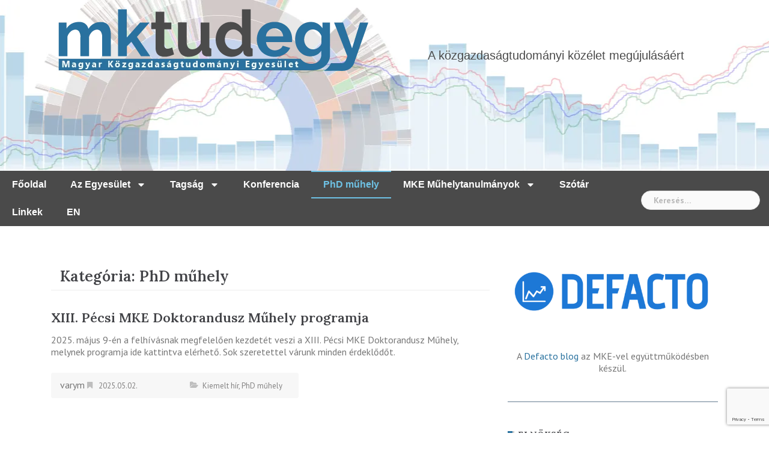

--- FILE ---
content_type: text/html; charset=UTF-8
request_url: http://www.mktudegy.hu/tema/phd-muhely/
body_size: 19246
content:
<!DOCTYPE html>
<html lang="hu">
<head>
<meta charset="UTF-8">
<meta name="viewport" content="width=device-width, initial-scale=1">
<link rel="profile" href="http://gmpg.org/xfn/11">
<link rel="pingback" href="http://www.mktudegy.hu/xmlrpc.php">

  <script src="https://www.google.com/recaptcha/enterprise.js?render=6LcVg-sqAAAAAKD-8cVcAWxloKsp7xWdCRpQXZGO"></script>
	
<title>PhD műhely &#8211; Magyar Közgazdaságtudományi Egyesület</title>
<meta name='robots' content='max-image-preview:large' />
	<style>img:is([sizes="auto" i], [sizes^="auto," i]) { contain-intrinsic-size: 3000px 1500px }</style>
	<link rel='dns-prefetch' href='//www.googletagmanager.com' />
<link rel='dns-prefetch' href='//fonts.googleapis.com' />
<link rel="alternate" type="application/rss+xml" title="Magyar Közgazdaságtudományi Egyesület &raquo; hírcsatorna" href="https://www.mktudegy.hu/feed/" />
<link rel="alternate" type="application/rss+xml" title="Magyar Közgazdaságtudományi Egyesület &raquo; PhD műhely kategória hírcsatorna" href="https://www.mktudegy.hu/tema/phd-muhely/feed/" />
<script type="text/javascript">
/* <![CDATA[ */
window._wpemojiSettings = {"baseUrl":"https:\/\/s.w.org\/images\/core\/emoji\/15.0.3\/72x72\/","ext":".png","svgUrl":"https:\/\/s.w.org\/images\/core\/emoji\/15.0.3\/svg\/","svgExt":".svg","source":{"concatemoji":"http:\/\/www.mktudegy.hu\/wp-includes\/js\/wp-emoji-release.min.js?ver=6.7.4"}};
/*! This file is auto-generated */
!function(i,n){var o,s,e;function c(e){try{var t={supportTests:e,timestamp:(new Date).valueOf()};sessionStorage.setItem(o,JSON.stringify(t))}catch(e){}}function p(e,t,n){e.clearRect(0,0,e.canvas.width,e.canvas.height),e.fillText(t,0,0);var t=new Uint32Array(e.getImageData(0,0,e.canvas.width,e.canvas.height).data),r=(e.clearRect(0,0,e.canvas.width,e.canvas.height),e.fillText(n,0,0),new Uint32Array(e.getImageData(0,0,e.canvas.width,e.canvas.height).data));return t.every(function(e,t){return e===r[t]})}function u(e,t,n){switch(t){case"flag":return n(e,"\ud83c\udff3\ufe0f\u200d\u26a7\ufe0f","\ud83c\udff3\ufe0f\u200b\u26a7\ufe0f")?!1:!n(e,"\ud83c\uddfa\ud83c\uddf3","\ud83c\uddfa\u200b\ud83c\uddf3")&&!n(e,"\ud83c\udff4\udb40\udc67\udb40\udc62\udb40\udc65\udb40\udc6e\udb40\udc67\udb40\udc7f","\ud83c\udff4\u200b\udb40\udc67\u200b\udb40\udc62\u200b\udb40\udc65\u200b\udb40\udc6e\u200b\udb40\udc67\u200b\udb40\udc7f");case"emoji":return!n(e,"\ud83d\udc26\u200d\u2b1b","\ud83d\udc26\u200b\u2b1b")}return!1}function f(e,t,n){var r="undefined"!=typeof WorkerGlobalScope&&self instanceof WorkerGlobalScope?new OffscreenCanvas(300,150):i.createElement("canvas"),a=r.getContext("2d",{willReadFrequently:!0}),o=(a.textBaseline="top",a.font="600 32px Arial",{});return e.forEach(function(e){o[e]=t(a,e,n)}),o}function t(e){var t=i.createElement("script");t.src=e,t.defer=!0,i.head.appendChild(t)}"undefined"!=typeof Promise&&(o="wpEmojiSettingsSupports",s=["flag","emoji"],n.supports={everything:!0,everythingExceptFlag:!0},e=new Promise(function(e){i.addEventListener("DOMContentLoaded",e,{once:!0})}),new Promise(function(t){var n=function(){try{var e=JSON.parse(sessionStorage.getItem(o));if("object"==typeof e&&"number"==typeof e.timestamp&&(new Date).valueOf()<e.timestamp+604800&&"object"==typeof e.supportTests)return e.supportTests}catch(e){}return null}();if(!n){if("undefined"!=typeof Worker&&"undefined"!=typeof OffscreenCanvas&&"undefined"!=typeof URL&&URL.createObjectURL&&"undefined"!=typeof Blob)try{var e="postMessage("+f.toString()+"("+[JSON.stringify(s),u.toString(),p.toString()].join(",")+"));",r=new Blob([e],{type:"text/javascript"}),a=new Worker(URL.createObjectURL(r),{name:"wpTestEmojiSupports"});return void(a.onmessage=function(e){c(n=e.data),a.terminate(),t(n)})}catch(e){}c(n=f(s,u,p))}t(n)}).then(function(e){for(var t in e)n.supports[t]=e[t],n.supports.everything=n.supports.everything&&n.supports[t],"flag"!==t&&(n.supports.everythingExceptFlag=n.supports.everythingExceptFlag&&n.supports[t]);n.supports.everythingExceptFlag=n.supports.everythingExceptFlag&&!n.supports.flag,n.DOMReady=!1,n.readyCallback=function(){n.DOMReady=!0}}).then(function(){return e}).then(function(){var e;n.supports.everything||(n.readyCallback(),(e=n.source||{}).concatemoji?t(e.concatemoji):e.wpemoji&&e.twemoji&&(t(e.twemoji),t(e.wpemoji)))}))}((window,document),window._wpemojiSettings);
/* ]]> */
</script>
<link rel='stylesheet' id='newsanchor-bootstrap-css' href='http://www.mktudegy.hu/wp-content/themes/mktud1/css/bootstrap/bootstrap.min.css?ver=1' type='text/css' media='all' />
<style id='wp-emoji-styles-inline-css' type='text/css'>

	img.wp-smiley, img.emoji {
		display: inline !important;
		border: none !important;
		box-shadow: none !important;
		height: 1em !important;
		width: 1em !important;
		margin: 0 0.07em !important;
		vertical-align: -0.1em !important;
		background: none !important;
		padding: 0 !important;
	}
</style>
<link rel='stylesheet' id='wp-block-library-css' href='http://www.mktudegy.hu/wp-includes/css/dist/block-library/style.min.css?ver=6.7.4' type='text/css' media='all' />
<style id='pdfemb-pdf-embedder-viewer-style-inline-css' type='text/css'>
.wp-block-pdfemb-pdf-embedder-viewer{max-width:none}

</style>
<style id='classic-theme-styles-inline-css' type='text/css'>
/*! This file is auto-generated */
.wp-block-button__link{color:#fff;background-color:#32373c;border-radius:9999px;box-shadow:none;text-decoration:none;padding:calc(.667em + 2px) calc(1.333em + 2px);font-size:1.125em}.wp-block-file__button{background:#32373c;color:#fff;text-decoration:none}
</style>
<style id='global-styles-inline-css' type='text/css'>
:root{--wp--preset--aspect-ratio--square: 1;--wp--preset--aspect-ratio--4-3: 4/3;--wp--preset--aspect-ratio--3-4: 3/4;--wp--preset--aspect-ratio--3-2: 3/2;--wp--preset--aspect-ratio--2-3: 2/3;--wp--preset--aspect-ratio--16-9: 16/9;--wp--preset--aspect-ratio--9-16: 9/16;--wp--preset--color--black: #000000;--wp--preset--color--cyan-bluish-gray: #abb8c3;--wp--preset--color--white: #ffffff;--wp--preset--color--pale-pink: #f78da7;--wp--preset--color--vivid-red: #cf2e2e;--wp--preset--color--luminous-vivid-orange: #ff6900;--wp--preset--color--luminous-vivid-amber: #fcb900;--wp--preset--color--light-green-cyan: #7bdcb5;--wp--preset--color--vivid-green-cyan: #00d084;--wp--preset--color--pale-cyan-blue: #8ed1fc;--wp--preset--color--vivid-cyan-blue: #0693e3;--wp--preset--color--vivid-purple: #9b51e0;--wp--preset--gradient--vivid-cyan-blue-to-vivid-purple: linear-gradient(135deg,rgba(6,147,227,1) 0%,rgb(155,81,224) 100%);--wp--preset--gradient--light-green-cyan-to-vivid-green-cyan: linear-gradient(135deg,rgb(122,220,180) 0%,rgb(0,208,130) 100%);--wp--preset--gradient--luminous-vivid-amber-to-luminous-vivid-orange: linear-gradient(135deg,rgba(252,185,0,1) 0%,rgba(255,105,0,1) 100%);--wp--preset--gradient--luminous-vivid-orange-to-vivid-red: linear-gradient(135deg,rgba(255,105,0,1) 0%,rgb(207,46,46) 100%);--wp--preset--gradient--very-light-gray-to-cyan-bluish-gray: linear-gradient(135deg,rgb(238,238,238) 0%,rgb(169,184,195) 100%);--wp--preset--gradient--cool-to-warm-spectrum: linear-gradient(135deg,rgb(74,234,220) 0%,rgb(151,120,209) 20%,rgb(207,42,186) 40%,rgb(238,44,130) 60%,rgb(251,105,98) 80%,rgb(254,248,76) 100%);--wp--preset--gradient--blush-light-purple: linear-gradient(135deg,rgb(255,206,236) 0%,rgb(152,150,240) 100%);--wp--preset--gradient--blush-bordeaux: linear-gradient(135deg,rgb(254,205,165) 0%,rgb(254,45,45) 50%,rgb(107,0,62) 100%);--wp--preset--gradient--luminous-dusk: linear-gradient(135deg,rgb(255,203,112) 0%,rgb(199,81,192) 50%,rgb(65,88,208) 100%);--wp--preset--gradient--pale-ocean: linear-gradient(135deg,rgb(255,245,203) 0%,rgb(182,227,212) 50%,rgb(51,167,181) 100%);--wp--preset--gradient--electric-grass: linear-gradient(135deg,rgb(202,248,128) 0%,rgb(113,206,126) 100%);--wp--preset--gradient--midnight: linear-gradient(135deg,rgb(2,3,129) 0%,rgb(40,116,252) 100%);--wp--preset--font-size--small: 13px;--wp--preset--font-size--medium: 20px;--wp--preset--font-size--large: 36px;--wp--preset--font-size--x-large: 42px;--wp--preset--spacing--20: 0.44rem;--wp--preset--spacing--30: 0.67rem;--wp--preset--spacing--40: 1rem;--wp--preset--spacing--50: 1.5rem;--wp--preset--spacing--60: 2.25rem;--wp--preset--spacing--70: 3.38rem;--wp--preset--spacing--80: 5.06rem;--wp--preset--shadow--natural: 6px 6px 9px rgba(0, 0, 0, 0.2);--wp--preset--shadow--deep: 12px 12px 50px rgba(0, 0, 0, 0.4);--wp--preset--shadow--sharp: 6px 6px 0px rgba(0, 0, 0, 0.2);--wp--preset--shadow--outlined: 6px 6px 0px -3px rgba(255, 255, 255, 1), 6px 6px rgba(0, 0, 0, 1);--wp--preset--shadow--crisp: 6px 6px 0px rgba(0, 0, 0, 1);}:where(.is-layout-flex){gap: 0.5em;}:where(.is-layout-grid){gap: 0.5em;}body .is-layout-flex{display: flex;}.is-layout-flex{flex-wrap: wrap;align-items: center;}.is-layout-flex > :is(*, div){margin: 0;}body .is-layout-grid{display: grid;}.is-layout-grid > :is(*, div){margin: 0;}:where(.wp-block-columns.is-layout-flex){gap: 2em;}:where(.wp-block-columns.is-layout-grid){gap: 2em;}:where(.wp-block-post-template.is-layout-flex){gap: 1.25em;}:where(.wp-block-post-template.is-layout-grid){gap: 1.25em;}.has-black-color{color: var(--wp--preset--color--black) !important;}.has-cyan-bluish-gray-color{color: var(--wp--preset--color--cyan-bluish-gray) !important;}.has-white-color{color: var(--wp--preset--color--white) !important;}.has-pale-pink-color{color: var(--wp--preset--color--pale-pink) !important;}.has-vivid-red-color{color: var(--wp--preset--color--vivid-red) !important;}.has-luminous-vivid-orange-color{color: var(--wp--preset--color--luminous-vivid-orange) !important;}.has-luminous-vivid-amber-color{color: var(--wp--preset--color--luminous-vivid-amber) !important;}.has-light-green-cyan-color{color: var(--wp--preset--color--light-green-cyan) !important;}.has-vivid-green-cyan-color{color: var(--wp--preset--color--vivid-green-cyan) !important;}.has-pale-cyan-blue-color{color: var(--wp--preset--color--pale-cyan-blue) !important;}.has-vivid-cyan-blue-color{color: var(--wp--preset--color--vivid-cyan-blue) !important;}.has-vivid-purple-color{color: var(--wp--preset--color--vivid-purple) !important;}.has-black-background-color{background-color: var(--wp--preset--color--black) !important;}.has-cyan-bluish-gray-background-color{background-color: var(--wp--preset--color--cyan-bluish-gray) !important;}.has-white-background-color{background-color: var(--wp--preset--color--white) !important;}.has-pale-pink-background-color{background-color: var(--wp--preset--color--pale-pink) !important;}.has-vivid-red-background-color{background-color: var(--wp--preset--color--vivid-red) !important;}.has-luminous-vivid-orange-background-color{background-color: var(--wp--preset--color--luminous-vivid-orange) !important;}.has-luminous-vivid-amber-background-color{background-color: var(--wp--preset--color--luminous-vivid-amber) !important;}.has-light-green-cyan-background-color{background-color: var(--wp--preset--color--light-green-cyan) !important;}.has-vivid-green-cyan-background-color{background-color: var(--wp--preset--color--vivid-green-cyan) !important;}.has-pale-cyan-blue-background-color{background-color: var(--wp--preset--color--pale-cyan-blue) !important;}.has-vivid-cyan-blue-background-color{background-color: var(--wp--preset--color--vivid-cyan-blue) !important;}.has-vivid-purple-background-color{background-color: var(--wp--preset--color--vivid-purple) !important;}.has-black-border-color{border-color: var(--wp--preset--color--black) !important;}.has-cyan-bluish-gray-border-color{border-color: var(--wp--preset--color--cyan-bluish-gray) !important;}.has-white-border-color{border-color: var(--wp--preset--color--white) !important;}.has-pale-pink-border-color{border-color: var(--wp--preset--color--pale-pink) !important;}.has-vivid-red-border-color{border-color: var(--wp--preset--color--vivid-red) !important;}.has-luminous-vivid-orange-border-color{border-color: var(--wp--preset--color--luminous-vivid-orange) !important;}.has-luminous-vivid-amber-border-color{border-color: var(--wp--preset--color--luminous-vivid-amber) !important;}.has-light-green-cyan-border-color{border-color: var(--wp--preset--color--light-green-cyan) !important;}.has-vivid-green-cyan-border-color{border-color: var(--wp--preset--color--vivid-green-cyan) !important;}.has-pale-cyan-blue-border-color{border-color: var(--wp--preset--color--pale-cyan-blue) !important;}.has-vivid-cyan-blue-border-color{border-color: var(--wp--preset--color--vivid-cyan-blue) !important;}.has-vivid-purple-border-color{border-color: var(--wp--preset--color--vivid-purple) !important;}.has-vivid-cyan-blue-to-vivid-purple-gradient-background{background: var(--wp--preset--gradient--vivid-cyan-blue-to-vivid-purple) !important;}.has-light-green-cyan-to-vivid-green-cyan-gradient-background{background: var(--wp--preset--gradient--light-green-cyan-to-vivid-green-cyan) !important;}.has-luminous-vivid-amber-to-luminous-vivid-orange-gradient-background{background: var(--wp--preset--gradient--luminous-vivid-amber-to-luminous-vivid-orange) !important;}.has-luminous-vivid-orange-to-vivid-red-gradient-background{background: var(--wp--preset--gradient--luminous-vivid-orange-to-vivid-red) !important;}.has-very-light-gray-to-cyan-bluish-gray-gradient-background{background: var(--wp--preset--gradient--very-light-gray-to-cyan-bluish-gray) !important;}.has-cool-to-warm-spectrum-gradient-background{background: var(--wp--preset--gradient--cool-to-warm-spectrum) !important;}.has-blush-light-purple-gradient-background{background: var(--wp--preset--gradient--blush-light-purple) !important;}.has-blush-bordeaux-gradient-background{background: var(--wp--preset--gradient--blush-bordeaux) !important;}.has-luminous-dusk-gradient-background{background: var(--wp--preset--gradient--luminous-dusk) !important;}.has-pale-ocean-gradient-background{background: var(--wp--preset--gradient--pale-ocean) !important;}.has-electric-grass-gradient-background{background: var(--wp--preset--gradient--electric-grass) !important;}.has-midnight-gradient-background{background: var(--wp--preset--gradient--midnight) !important;}.has-small-font-size{font-size: var(--wp--preset--font-size--small) !important;}.has-medium-font-size{font-size: var(--wp--preset--font-size--medium) !important;}.has-large-font-size{font-size: var(--wp--preset--font-size--large) !important;}.has-x-large-font-size{font-size: var(--wp--preset--font-size--x-large) !important;}
:where(.wp-block-post-template.is-layout-flex){gap: 1.25em;}:where(.wp-block-post-template.is-layout-grid){gap: 1.25em;}
:where(.wp-block-columns.is-layout-flex){gap: 2em;}:where(.wp-block-columns.is-layout-grid){gap: 2em;}
:root :where(.wp-block-pullquote){font-size: 1.5em;line-height: 1.6;}
</style>
<link rel='stylesheet' id='visual-form-builder-css-css' href='http://www.mktudegy.hu/wp-content/plugins/visual-form-builder/public/assets/css/visual-form-builder.min.css?ver=2014.04.12' type='text/css' media='all' />
<link rel='stylesheet' id='vfb-jqueryui-css-css' href='http://www.mktudegy.hu/wp-content/plugins/visual-form-builder/public/assets/css/smoothness/jquery-ui-1.10.3.min.css?ver=2013.12.03' type='text/css' media='all' />
<link rel='stylesheet' id='wp-postratings-css' href='http://www.mktudegy.hu/wp-content/plugins/wp-postratings/css/postratings-css.css?ver=1.91.2' type='text/css' media='all' />
<link rel='stylesheet' id='search-filter-plugin-styles-css' href='http://www.mktudegy.hu/wp-content/plugins/search-filter-pro/public/assets/css/search-filter.min.css?ver=2.5.16' type='text/css' media='all' />
<link rel='stylesheet' id='add_google_fonts-css' href='https://fonts.googleapis.com/css2?family=Lora%3Aital%2Cwght%400%2C400%3B0%2C600%3B1%2C400&#038;display=swap&#038;ver=6.7.4' type='text/css' media='all' />
<link rel='stylesheet' id='newsanchor-body-fonts-css' href='//fonts.googleapis.com/css?family=PT+Sans%3A400%2C700&#038;ver=6.7.4' type='text/css' media='all' />
<link rel='stylesheet' id='newsanchor-headings-fonts-css' href='//fonts.googleapis.com/css?family=Droid+Serif%3A400%2C700&#038;ver=6.7.4' type='text/css' media='all' />
<link rel='stylesheet' id='newsanchor-style-css' href='http://www.mktudegy.hu/wp-content/themes/mktud1/style.css?ver=6.7.4' type='text/css' media='all' />
<style id='newsanchor-style-inline-css' type='text/css'>
.site-title { font-size:26px; }
.site-description { font-size:16px; }
h1 { font-size:52px; }
h2 { font-size:42px; }
h3 { font-size:32px; }
h4 { font-size:25px; }
h5 { font-size:20px; }
h6 { font-size:18px; }
body { font-size:16px; }
.site-title a,.site-title a:hover,.roll-title a:hover,.lastest-posts .content-left h3 a:hover,.lastest-posts .content-right h3 a:hover,.activity span a:hover,.activity span a:hover:before,.recent_posts_b .post h3 a:hover,.recent_posts_b .sub-post .content h3 a:hover,.recent_posts_b .sub-post .date a:hover,.recent_posts_b.type2 .sub-post h3 a:hover,.video-post .content h3 a:hover,.social-navigation li a:hover,a,.btn-menu:hover:before,.post-item .content-entry h3 a:hover,.site-main .content-entry h3 a:hover,.newsanchor_recent_posts_widget ul h3 a:hover,.newsanchor_recent_posts_widget ul .date a:hover,.tabs .comments p a:hover,.tabs .pop-posts .text h3 a:hover,.tabs .pop-posts .text .date a:hover,.widget-socials .socials li a:hover,.widget-most-popular h3 a:hover,.widget-categories li a:hover,.single .meta-post span a:hover,.single .meta-post span a:hover:before,.single .related-posts .content h3 a:hover,.single .related-posts .date a:hover,.comments-list .comment-text .author a:hover,.footer-widgets .widget-list li a:hover,.top-header .toplink li a:hover { color:#28719e}
.roll-posts-carousel .item:hover .text-over,.roll-posts-carousel .owl-nav [class*=owl-],.roll-contact-form .send-wrap input,.roll-title:after,#mainnav ul .top-menu-item-1:hover,button,input[type="button"],input[type="reset"],input[type="submit"],.preloader .pre-bounce1,.preloader .pre-bounce2,#mainnav > ul > li:first-of-type,#login-modal .submit-login input,#signup-modal .submit-login input,.sidebar .widget-title:before,.tabs .menu-tab li.active a:after,.widget-subscribe #subscribe-button,.single .tags-post a:hover,.single .share-post .socials a,.comment-respond .submit-comment input,.footer-widgets .widget-social .social-list a:hover,.tagcloud a:hover,.go-top,.search-header .mobi-searchform { background-color:#28719e}
blockquote,.tagcloud a:hover { border-color:#28719e}
.site-description { color:#424347}
.top-header,.main-header { background-color:#ffffff}
.bottom-header .header-nav { background-color:#4a4a4a;}
#mainnav ul .top-menu-item-2:hover { background-color:#ff9600;}
#mainnav ul .top-menu-item-3:hover { background-color:#ff9600;}
#mainnav ul .top-menu-item-4:hover { background-color:#ff9600;}
#mainnav ul .top-menu-item-5:hover { background-color:#ff9600;}
#mainnav ul .top-menu-item-0:hover { background-color:#ff9600;}
body { color:#767676}
.site-info { background-color:#1e1e1e}
.footer-widgets.widget-area,.footer-widgets.widget-area a { color:#949494}
.footer-widgets { background-color:#222}

</style>
<link rel='stylesheet' id='newsanchor-font-awesome-css' href='http://www.mktudegy.hu/wp-content/themes/mktud1/fonts/font-awesome.min.css?ver=6.7.4' type='text/css' media='all' />
<link rel='stylesheet' id='wpdreams-asp-basic-css' href='//www.mktudegy.hu/wp-content/plugins/ajax-search-pro/css/style.basic.css?ver=hgNKsT' type='text/css' media='all' />
<link rel='stylesheet' id='wpdreams-ajaxsearchpro-instances-css' href='//www.mktudegy.hu/wp-content/uploads/asp_upload/style.instances.css?ver=hgNKsT' type='text/css' media='all' />
<link rel='stylesheet' id='relevanssi-live-search-css' href='http://www.mktudegy.hu/wp-content/plugins/relevanssi-live-ajax-search/assets/styles/style.css?ver=2.5' type='text/css' media='all' />
<script type="text/javascript" src="http://www.mktudegy.hu/wp-includes/js/jquery/jquery.min.js?ver=3.7.1" id="jquery-core-js"></script>
<script type="text/javascript" src="http://www.mktudegy.hu/wp-includes/js/jquery/jquery-migrate.min.js?ver=3.4.1" id="jquery-migrate-js"></script>
<script type="text/javascript" id="search-filter-plugin-build-js-extra">
/* <![CDATA[ */
var SF_LDATA = {"ajax_url":"https:\/\/www.mktudegy.hu\/wp-admin\/admin-ajax.php","home_url":"https:\/\/www.mktudegy.hu\/","extensions":[]};
/* ]]> */
</script>
<script type="text/javascript" src="http://www.mktudegy.hu/wp-content/plugins/search-filter-pro/public/assets/js/search-filter-build.min.js?ver=2.5.16" id="search-filter-plugin-build-js"></script>
<script type="text/javascript" src="http://www.mktudegy.hu/wp-content/plugins/search-filter-pro/public/assets/js/chosen.jquery.min.js?ver=2.5.16" id="search-filter-plugin-chosen-js"></script>
<script type="text/javascript" src="http://www.mktudegy.hu/wp-content/themes/mktud1/js/owl.carousel.min.js?ver=1" id="newsanchor-owl-script-js"></script>

<!-- Google tag (gtag.js) snippet added by Site Kit -->

<!-- Google Analytics snippet added by Site Kit -->
<script type="text/javascript" src="https://www.googletagmanager.com/gtag/js?id=GT-PZQ7WW4J" id="google_gtagjs-js" async></script>
<script type="text/javascript" id="google_gtagjs-js-after">
/* <![CDATA[ */
window.dataLayer = window.dataLayer || [];function gtag(){dataLayer.push(arguments);}
gtag("set","linker",{"domains":["www.mktudegy.hu"]});
gtag("js", new Date());
gtag("set", "developer_id.dZTNiMT", true);
gtag("config", "GT-PZQ7WW4J");
 window._googlesitekit = window._googlesitekit || {}; window._googlesitekit.throttledEvents = []; window._googlesitekit.gtagEvent = (name, data) => { var key = JSON.stringify( { name, data } ); if ( !! window._googlesitekit.throttledEvents[ key ] ) { return; } window._googlesitekit.throttledEvents[ key ] = true; setTimeout( () => { delete window._googlesitekit.throttledEvents[ key ]; }, 5 ); gtag( "event", name, { ...data, event_source: "site-kit" } ); } 
/* ]]> */
</script>

<!-- End Google tag (gtag.js) snippet added by Site Kit -->
<link rel="https://api.w.org/" href="https://www.mktudegy.hu/wp-json/" /><link rel="alternate" title="JSON" type="application/json" href="https://www.mktudegy.hu/wp-json/wp/v2/categories/10" /><link rel="EditURI" type="application/rsd+xml" title="RSD" href="https://www.mktudegy.hu/xmlrpc.php?rsd" />
<meta name="generator" content="WordPress 6.7.4" />
<meta name="generator" content="Site Kit by Google 1.147.0" /><!--[if lt IE 9]>
<script src="http://www.mktudegy.hu/wp-content/themes/mktud1/js/html5shiv.js"></script>
<![endif]-->
                <link href='//fonts.googleapis.com/css?family=Droid+Serif:300|Droid+Serif:400|Droid+Serif:700' rel='stylesheet' type='text/css'>
                                <link href='//fonts.googleapis.com/css?family=Lato:300|Lato:400|Lato:700' rel='stylesheet' type='text/css'>
                                <link href='//fonts.googleapis.com/css?family=Open+Sans:300|Open+Sans:400|Open+Sans:700' rel='stylesheet' type='text/css'>
                                <link href='//fonts.googleapis.com/css?family=Droid+Sans:300|Droid+Sans:400|Droid+Sans:700' rel='stylesheet' type='text/css'>
                <meta name="generator" content="Elementor 3.27.6; features: e_font_icon_svg, additional_custom_breakpoints; settings: css_print_method-external, google_font-disabled, font_display-swap">
			<style>
				.e-con.e-parent:nth-of-type(n+4):not(.e-lazyloaded):not(.e-no-lazyload),
				.e-con.e-parent:nth-of-type(n+4):not(.e-lazyloaded):not(.e-no-lazyload) * {
					background-image: none !important;
				}
				@media screen and (max-height: 1024px) {
					.e-con.e-parent:nth-of-type(n+3):not(.e-lazyloaded):not(.e-no-lazyload),
					.e-con.e-parent:nth-of-type(n+3):not(.e-lazyloaded):not(.e-no-lazyload) * {
						background-image: none !important;
					}
				}
				@media screen and (max-height: 640px) {
					.e-con.e-parent:nth-of-type(n+2):not(.e-lazyloaded):not(.e-no-lazyload),
					.e-con.e-parent:nth-of-type(n+2):not(.e-lazyloaded):not(.e-no-lazyload) * {
						background-image: none !important;
					}
				}
			</style>
			            <style type="text/css">
                <!--
                @font-face {
                    font-family: 'asppsicons2';
                    src: url('//www.mktudegy.hu/wp-content/plugins/ajax-search-pro/css/fonts/icons/icons2.eot');
                    src: url('//www.mktudegy.hu/wp-content/plugins/ajax-search-pro/css/fonts/icons/icons2.eot?#iefix') format('embedded-opentype'),
                    url('//www.mktudegy.hu/wp-content/plugins/ajax-search-pro/css/fonts/icons/icons2.woff2') format('woff2'),
                    url('//www.mktudegy.hu/wp-content/plugins/ajax-search-pro/css/fonts/icons/icons2.woff') format('woff'),
                    url('//www.mktudegy.hu/wp-content/plugins/ajax-search-pro/css/fonts/icons/icons2.ttf') format('truetype'),
                    url('//www.mktudegy.hu/wp-content/plugins/ajax-search-pro/css/fonts/icons/icons2.svg#icons') format('svg');
                    font-weight: normal;
                    font-style: normal;
                }
                                -->
            </style>
                        <script type="text/javascript">
                if ( typeof _ASP !== "undefined" && _ASP !== null && typeof _ASP.initialize !== "undefined" )
                    _ASP.initialize();
            </script>
            <link rel="icon" href="https://www.mktudegy.hu/wp-content/uploads/2016/08/cropped-mktudegy-favicon_512-1-32x32.png" sizes="32x32" />
<link rel="icon" href="https://www.mktudegy.hu/wp-content/uploads/2016/08/cropped-mktudegy-favicon_512-1-192x192.png" sizes="192x192" />
<link rel="apple-touch-icon" href="https://www.mktudegy.hu/wp-content/uploads/2016/08/cropped-mktudegy-favicon_512-1-180x180.png" />
<meta name="msapplication-TileImage" content="https://www.mktudegy.hu/wp-content/uploads/2016/08/cropped-mktudegy-favicon_512-1-270x270.png" />
</head>

<body class="archive category category-phd-muhely category-10 wp-custom-logo group-blog elementor-default elementor-kit-38474">
<div class="preloader">
    <div class="spinner">
        <div class="pre-bounce1"></div>
        <div class="pre-bounce2"></div>
    </div>
</div>
<div id="page" class="hfeed site">
	<a class="skip-link screen-reader-text" href="#content">Skip to content</a>

			<div data-elementor-type="header" data-elementor-id="38512" class="elementor elementor-38512" data-elementor-post-type="elementor_library">
			<div data-dce-background-image-url="https://www.mktudegy.hu/wp-content/uploads/2023/12/header-bg-1.webp" class="elementor-element elementor-element-3eea49e6 e-con-full e-flex e-con e-parent" data-id="3eea49e6" data-element_type="container" data-settings="{&quot;background_background&quot;:&quot;classic&quot;}">
		<div class="elementor-element elementor-element-7871c24b e-grid e-con-boxed e-con e-child" data-id="7871c24b" data-element_type="container">
					<div class="e-con-inner">
				<div class="elementor-element elementor-element-3520cfd6 elementor-widget elementor-widget-image" data-id="3520cfd6" data-element_type="widget" data-widget_type="image.default">
				<div class="elementor-widget-container">
																<a href="https://www.mktudegy.hu">
							<img fetchpriority="high" width="516" height="103" src="https://www.mktudegy.hu/wp-content/uploads/2023/12/mktudegy-logo-1.webp" class="attachment-full size-full wp-image-38510" alt="" srcset="https://www.mktudegy.hu/wp-content/uploads/2023/12/mktudegy-logo-1.webp 516w, https://www.mktudegy.hu/wp-content/uploads/2023/12/mktudegy-logo-1-300x60.webp 300w, https://www.mktudegy.hu/wp-content/uploads/2023/12/mktudegy-logo-1-435x87.webp 435w" sizes="(max-width: 516px) 100vw, 516px" />								</a>
															</div>
				</div>
				<div class="elementor-element elementor-element-27412b5f elementor-widget elementor-widget-heading" data-id="27412b5f" data-element_type="widget" data-widget_type="heading.default">
				<div class="elementor-widget-container">
					<h2 class="elementor-heading-title elementor-size-default">A közgazdaságtudományi közélet megújulásáért</h2>				</div>
				</div>
					</div>
				</div>
				</div>
		<div data-dce-background-color="#4A4A4A" class="elementor-element elementor-element-2972b6f5 e-con-full e-flex e-con e-parent" data-id="2972b6f5" data-element_type="container" data-settings="{&quot;background_background&quot;:&quot;classic&quot;}">
				<div class="elementor-element elementor-element-4ce95836 elementor-nav-menu--dropdown-mobile elementor-widget__width-auto mke-menu elementor-nav-menu__text-align-aside elementor-nav-menu--toggle elementor-nav-menu--burger elementor-widget elementor-widget-nav-menu" data-id="4ce95836" data-element_type="widget" id="mke-menu" data-settings="{&quot;layout&quot;:&quot;horizontal&quot;,&quot;submenu_icon&quot;:{&quot;value&quot;:&quot;&lt;svg class=\&quot;e-font-icon-svg e-fas-caret-down\&quot; viewBox=\&quot;0 0 320 512\&quot; xmlns=\&quot;http:\/\/www.w3.org\/2000\/svg\&quot;&gt;&lt;path d=\&quot;M31.3 192h257.3c17.8 0 26.7 21.5 14.1 34.1L174.1 354.8c-7.8 7.8-20.5 7.8-28.3 0L17.2 226.1C4.6 213.5 13.5 192 31.3 192z\&quot;&gt;&lt;\/path&gt;&lt;\/svg&gt;&quot;,&quot;library&quot;:&quot;fa-solid&quot;},&quot;toggle&quot;:&quot;burger&quot;}" data-widget_type="nav-menu.default">
				<div class="elementor-widget-container">
								<nav aria-label="Menü" class="elementor-nav-menu--main elementor-nav-menu__container elementor-nav-menu--layout-horizontal e--pointer-double-line e--animation-fade">
				<ul id="menu-1-4ce95836" class="elementor-nav-menu"><li class="menu-item menu-item-type-custom menu-item-object-custom menu-item-513"><a href="/" class="elementor-item">Főoldal</a></li>
<li class="menu-item menu-item-type-taxonomy menu-item-object-category menu-item-has-children menu-item-11"><a href="https://www.mktudegy.hu/tema/egyesulet/" class="elementor-item">Az Egyesület</a>
<ul class="sub-menu elementor-nav-menu--dropdown">
	<li class="menu-item menu-item-type-post_type menu-item-object-page menu-item-38692"><a href="https://www.mktudegy.hu/programok/" class="elementor-sub-item">MKE Programok</a></li>
	<li class="menu-item menu-item-type-post_type menu-item-object-page menu-item-has-children menu-item-38901"><a href="https://www.mktudegy.hu/mke-dijak/" class="elementor-sub-item">MKE Díjak</a>
	<ul class="sub-menu elementor-nav-menu--dropdown">
		<li class="menu-item menu-item-type-post_type menu-item-object-page menu-item-38906"><a href="https://www.mktudegy.hu/kezdi-gabor-dij/" class="elementor-sub-item">Kézdi Gábor Kiváló Fiatal Kutató Díj</a></li>
		<li class="menu-item menu-item-type-post_type menu-item-object-page menu-item-38914"><a href="https://www.mktudegy.hu/kornai-janos-eletmu-dij/" class="elementor-sub-item">Kornai János Életmű Díj</a></li>
		<li class="menu-item menu-item-type-post_type menu-item-object-page menu-item-38913"><a href="https://www.mktudegy.hu/a-legjobb-disszertacio-fejezet/" class="elementor-sub-item">A legjobb disszertáció-fejezet díja</a></li>
	</ul>
</li>
</ul>
</li>
<li class="menu-item menu-item-type-custom menu-item-object-custom menu-item-has-children menu-item-12"><a href="#" class="elementor-item elementor-item-anchor">Tagság</a>
<ul class="sub-menu elementor-nav-menu--dropdown">
	<li class="menu-item menu-item-type-post_type menu-item-object-page menu-item-98"><a href="https://www.mktudegy.hu/a-tagsaggal-jaro-elonyok-2/" class="elementor-sub-item">A tagsággal járó előnyök</a></li>
	<li class="menu-item menu-item-type-post_type menu-item-object-page menu-item-99"><a href="https://www.mktudegy.hu/belepes-az-egyesuletbe/" class="elementor-sub-item">Belépés az Egyesületbe</a></li>
	<li class="menu-item menu-item-type-post_type menu-item-object-page menu-item-97"><a href="https://www.mktudegy.hu/a-tagsag-megujitasa/" class="elementor-sub-item">A tagság megújítása</a></li>
</ul>
</li>
<li class="menu-item menu-item-type-taxonomy menu-item-object-category menu-item-381"><a href="https://www.mktudegy.hu/tema/konferencia/" class="elementor-item">Konferencia</a></li>
<li class="menu-item menu-item-type-taxonomy menu-item-object-category current-menu-item menu-item-198"><a href="https://www.mktudegy.hu/tema/phd-muhely/" aria-current="page" class="elementor-item elementor-item-active">PhD műhely</a></li>
<li class="menu-item menu-item-type-post_type menu-item-object-page menu-item-has-children menu-item-38668"><a href="https://www.mktudegy.hu/muhelytanulmanyok/" class="elementor-item">MKE Műhelytanulmányok</a>
<ul class="sub-menu elementor-nav-menu--dropdown">
	<li class="menu-item menu-item-type-custom menu-item-object-custom menu-item-38694"><a href="https://www.mktudegy.hu/wp-login.php" class="elementor-sub-item">Feltöltés</a></li>
</ul>
</li>
<li class="menu-item menu-item-type-post_type menu-item-object-page menu-item-580"><a href="https://www.mktudegy.hu/szotar/" class="elementor-item">Szótár</a></li>
<li class="menu-item menu-item-type-post_type menu-item-object-page menu-item-511"><a href="https://www.mktudegy.hu/linkek/" class="elementor-item">Linkek</a></li>
<li class="menu-item menu-item-type-post_type menu-item-object-page menu-item-22"><a href="https://www.mktudegy.hu/in-english/" class="elementor-item">EN</a></li>
</ul>			</nav>
					<div class="elementor-menu-toggle" role="button" tabindex="0" aria-label="Menü kapcsoló" aria-expanded="false">
			<svg aria-hidden="true" role="presentation" class="elementor-menu-toggle__icon--open e-font-icon-svg e-eicon-menu-bar" viewBox="0 0 1000 1000" xmlns="http://www.w3.org/2000/svg"><path d="M104 333H896C929 333 958 304 958 271S929 208 896 208H104C71 208 42 237 42 271S71 333 104 333ZM104 583H896C929 583 958 554 958 521S929 458 896 458H104C71 458 42 487 42 521S71 583 104 583ZM104 833H896C929 833 958 804 958 771S929 708 896 708H104C71 708 42 737 42 771S71 833 104 833Z"></path></svg><svg aria-hidden="true" role="presentation" class="elementor-menu-toggle__icon--close e-font-icon-svg e-eicon-close" viewBox="0 0 1000 1000" xmlns="http://www.w3.org/2000/svg"><path d="M742 167L500 408 258 167C246 154 233 150 217 150 196 150 179 158 167 167 154 179 150 196 150 212 150 229 154 242 171 254L408 500 167 742C138 771 138 800 167 829 196 858 225 858 254 829L496 587 738 829C750 842 767 846 783 846 800 846 817 842 829 829 842 817 846 804 846 783 846 767 842 750 829 737L588 500 833 258C863 229 863 200 833 171 804 137 775 137 742 167Z"></path></svg>		</div>
					<nav class="elementor-nav-menu--dropdown elementor-nav-menu__container" aria-hidden="true">
				<ul id="menu-2-4ce95836" class="elementor-nav-menu"><li class="menu-item menu-item-type-custom menu-item-object-custom menu-item-513"><a href="/" class="elementor-item" tabindex="-1">Főoldal</a></li>
<li class="menu-item menu-item-type-taxonomy menu-item-object-category menu-item-has-children menu-item-11"><a href="https://www.mktudegy.hu/tema/egyesulet/" class="elementor-item" tabindex="-1">Az Egyesület</a>
<ul class="sub-menu elementor-nav-menu--dropdown">
	<li class="menu-item menu-item-type-post_type menu-item-object-page menu-item-38692"><a href="https://www.mktudegy.hu/programok/" class="elementor-sub-item" tabindex="-1">MKE Programok</a></li>
	<li class="menu-item menu-item-type-post_type menu-item-object-page menu-item-has-children menu-item-38901"><a href="https://www.mktudegy.hu/mke-dijak/" class="elementor-sub-item" tabindex="-1">MKE Díjak</a>
	<ul class="sub-menu elementor-nav-menu--dropdown">
		<li class="menu-item menu-item-type-post_type menu-item-object-page menu-item-38906"><a href="https://www.mktudegy.hu/kezdi-gabor-dij/" class="elementor-sub-item" tabindex="-1">Kézdi Gábor Kiváló Fiatal Kutató Díj</a></li>
		<li class="menu-item menu-item-type-post_type menu-item-object-page menu-item-38914"><a href="https://www.mktudegy.hu/kornai-janos-eletmu-dij/" class="elementor-sub-item" tabindex="-1">Kornai János Életmű Díj</a></li>
		<li class="menu-item menu-item-type-post_type menu-item-object-page menu-item-38913"><a href="https://www.mktudegy.hu/a-legjobb-disszertacio-fejezet/" class="elementor-sub-item" tabindex="-1">A legjobb disszertáció-fejezet díja</a></li>
	</ul>
</li>
</ul>
</li>
<li class="menu-item menu-item-type-custom menu-item-object-custom menu-item-has-children menu-item-12"><a href="#" class="elementor-item elementor-item-anchor" tabindex="-1">Tagság</a>
<ul class="sub-menu elementor-nav-menu--dropdown">
	<li class="menu-item menu-item-type-post_type menu-item-object-page menu-item-98"><a href="https://www.mktudegy.hu/a-tagsaggal-jaro-elonyok-2/" class="elementor-sub-item" tabindex="-1">A tagsággal járó előnyök</a></li>
	<li class="menu-item menu-item-type-post_type menu-item-object-page menu-item-99"><a href="https://www.mktudegy.hu/belepes-az-egyesuletbe/" class="elementor-sub-item" tabindex="-1">Belépés az Egyesületbe</a></li>
	<li class="menu-item menu-item-type-post_type menu-item-object-page menu-item-97"><a href="https://www.mktudegy.hu/a-tagsag-megujitasa/" class="elementor-sub-item" tabindex="-1">A tagság megújítása</a></li>
</ul>
</li>
<li class="menu-item menu-item-type-taxonomy menu-item-object-category menu-item-381"><a href="https://www.mktudegy.hu/tema/konferencia/" class="elementor-item" tabindex="-1">Konferencia</a></li>
<li class="menu-item menu-item-type-taxonomy menu-item-object-category current-menu-item menu-item-198"><a href="https://www.mktudegy.hu/tema/phd-muhely/" aria-current="page" class="elementor-item elementor-item-active" tabindex="-1">PhD műhely</a></li>
<li class="menu-item menu-item-type-post_type menu-item-object-page menu-item-has-children menu-item-38668"><a href="https://www.mktudegy.hu/muhelytanulmanyok/" class="elementor-item" tabindex="-1">MKE Műhelytanulmányok</a>
<ul class="sub-menu elementor-nav-menu--dropdown">
	<li class="menu-item menu-item-type-custom menu-item-object-custom menu-item-38694"><a href="https://www.mktudegy.hu/wp-login.php" class="elementor-sub-item" tabindex="-1">Feltöltés</a></li>
</ul>
</li>
<li class="menu-item menu-item-type-post_type menu-item-object-page menu-item-580"><a href="https://www.mktudegy.hu/szotar/" class="elementor-item" tabindex="-1">Szótár</a></li>
<li class="menu-item menu-item-type-post_type menu-item-object-page menu-item-511"><a href="https://www.mktudegy.hu/linkek/" class="elementor-item" tabindex="-1">Linkek</a></li>
<li class="menu-item menu-item-type-post_type menu-item-object-page menu-item-22"><a href="https://www.mktudegy.hu/in-english/" class="elementor-item" tabindex="-1">EN</a></li>
</ul>			</nav>
						</div>
				</div>
				<div class="elementor-element elementor-element-734e8401 search-header elementor-widget__width-initial elementor-widget elementor-widget-shortcode" data-id="734e8401" data-element_type="widget" data-widget_type="shortcode.default">
				<div class="elementor-widget-container">
					<form role="search" method="get" class="search-form" action="https://www.mktudegy.hu/">
				<label>
					<span class="screen-reader-text">Keresés:</span>
					<input type="search" class="search-field" placeholder="Keresés&hellip;" value="" name="s" data-rlvlive="true" data-rlvparentel="#rlvlive_1" data-rlvconfig="default" />
				</label>
				<input type="submit" class="search-submit" value="Keresés" />
			<span class="relevanssi-live-search-instructions">When autocomplete results are available use up and down arrows to review and enter to go to the desired page. Touch device users, explore by touch or with swipe gestures.</span><div id="rlvlive_1"></div></form>		<div class="elementor-shortcode"></div>
						</div>
				</div>
				</div>
				</div>
		
	<div class="page-content">
		<div class="container content-wrapper">
			<div class="row">
				
	<div id="primary" class="content-area col-md-8 classic">
		<main id="main" class="site-main" role="main">

		
			<header class="page-header">
				<h4 class="page-title">Kategória: <span>PhD műhely</span></h4>			</header><!-- .page-header -->

			<div class="posts-layout">
			
				
<article id="post-39178" class="post-39178 post type-post status-publish format-standard hentry category-kiemelt-hir category-phd-muhely clearfix">

	
	<div class="content-entry">
		<header class="entry-header">
			<h3 class="entry-title"><a href="https://www.mktudegy.hu/kiemelt-hir/xiii-pecsi-mke-doktorandusz-muhely-programja/39178/" rel="bookmark">XIII. Pécsi MKE Doktorandusz Műhely programja</a></h3>		</header><!-- .entry-header -->
		<div class="excerpt-entry">
			<p>2025. május 9-én a felhívásnak megfelelően kezdetét veszi a XIII. Pécsi MKE Doktorandusz Műhely, melynek programja ide kattintva elérhető. Sok szeretettel várunk minden érdeklődőt.</p>
					</div>
				<div class="post-meta activity">
			varym<span class="posted-on date"><a href="https://www.mktudegy.hu/kiemelt-hir/xiii-pecsi-mke-doktorandusz-muhely-programja/39178/" rel="bookmark"><time class="entry-date published updated" datetime="2025-05-02T09:12:36+00:00">2025.05.02.</time></a></span><span class="byline"> <span class="author vcard url fn n""></span></span><span class="categories"> <a href="https://www.mktudegy.hu/tema/kiemelt-hir/" rel="category tag">Kiemelt hír</a>, <a href="https://www.mktudegy.hu/tema/phd-muhely/" rel="category tag">PhD műhely</a></span>		</div><!-- .entry-meta -->
				
	</div>

</article><!-- #post-## -->

			
				
<article id="post-39146" class="post-39146 post type-post status-publish format-standard hentry category-kiemelt-hir category-phd-muhely clearfix">

	
	<div class="content-entry">
		<header class="entry-header">
			<h3 class="entry-title"><a href="https://www.mktudegy.hu/kiemelt-hir/felhivas-a-xiii-pecsi-mke-doktorandusz-muhelyen-valo-reszvetelre/39146/" rel="bookmark">Felhívás a XIII. Pécsi MKE Doktorandusz Műhelyen való részvételre</a></h3>		</header><!-- .entry-header -->
		<div class="excerpt-entry">
			<p>Call for papers: The XIII. Ph.D Workshop of the Hungarian Society of Economics at the University of Pécs (English version) A Magyar Közgazdaságtudományi Egyesület (MKE) és a Pécsi Tudományegyetem Közgazdaságtudományi [&hellip;]</p>
					</div>
				<div class="post-meta activity">
			varym<span class="posted-on date"><a href="https://www.mktudegy.hu/kiemelt-hir/felhivas-a-xiii-pecsi-mke-doktorandusz-muhelyen-valo-reszvetelre/39146/" rel="bookmark"><time class="entry-date published" datetime="2025-02-13T13:35:00+00:00">2025.02.13.</time><time class="updated" datetime="2025-03-03T16:19:48+00:00">2025.03.03.</time></a></span><span class="byline"> <span class="author vcard url fn n""></span></span><span class="categories"> <a href="https://www.mktudegy.hu/tema/kiemelt-hir/" rel="category tag">Kiemelt hír</a>, <a href="https://www.mktudegy.hu/tema/phd-muhely/" rel="category tag">PhD műhely</a></span>		</div><!-- .entry-meta -->
				
	</div>

</article><!-- #post-## -->

			
				
<article id="post-38429" class="post-38429 post type-post status-publish format-standard hentry category-phd-muhely clearfix">

	
	<div class="content-entry">
		<header class="entry-header">
			<h3 class="entry-title"><a href="https://www.mktudegy.hu/phd-muhely/felhivas-a-xi-pecsi-mke-doktorandusz-muhelyen-valo-reszvetelre/38429/" rel="bookmark">Felhívás a XI. Pécsi MKE Doktorandusz műhelyen való részvételre</a></h3>		</header><!-- .entry-header -->
		<div class="excerpt-entry">
			<p>Call for papers: The XI. Ph.D Workshop of the Hungarian Society of Economics at the University of Pécs (English version) A Magyar Közgazdaságtudományi Egyesület (MKE) és Pécsi Tudományegyetem Közgazdaságtudományi Kara [&hellip;]</p>
					</div>
				<div class="post-meta activity">
			farkasr<span class="posted-on date"><a href="https://www.mktudegy.hu/phd-muhely/felhivas-a-xi-pecsi-mke-doktorandusz-muhelyen-valo-reszvetelre/38429/" rel="bookmark"><time class="entry-date published" datetime="2023-02-06T18:07:12+00:00">2023.02.06.</time><time class="updated" datetime="2023-02-06T18:07:16+00:00">2023.02.06.</time></a></span><span class="byline"> <span class="author vcard url fn n""></span></span><span class="categories"> <a href="https://www.mktudegy.hu/tema/phd-muhely/" rel="category tag">PhD műhely</a></span>		</div><!-- .entry-meta -->
				
	</div>

</article><!-- #post-## -->

			
				
<article id="post-38396" class="post-38396 post type-post status-publish format-standard hentry category-kiemelt-hir category-phd-muhely clearfix">

	
	<div class="content-entry">
		<header class="entry-header">
			<h3 class="entry-title"><a href="https://www.mktudegy.hu/kiemelt-hir/x-pecsi-mke-doktorandusz-muhely-programja/38396/" rel="bookmark">X. Pécsi MKE Doktorandusz Műhely programja</a></h3>		</header><!-- .entry-header -->
		<div class="excerpt-entry">
			<p>2022. május 6-án a felhívásnak megfelelően kezdetét veszi a X. Pécsi MKE Doktorandusz Műhely, melynek programja ide kattintva elérhető. Sok szeretettel várunk minden érdeklődőt.</p>
					</div>
				<div class="post-meta activity">
			farkasr<span class="posted-on date"><a href="https://www.mktudegy.hu/kiemelt-hir/x-pecsi-mke-doktorandusz-muhely-programja/38396/" rel="bookmark"><time class="entry-date published" datetime="2022-05-06T07:29:55+00:00">2022.05.06.</time><time class="updated" datetime="2022-12-13T12:27:20+00:00">2022.12.13.</time></a></span><span class="byline"> <span class="author vcard url fn n""></span></span><span class="categories"> <a href="https://www.mktudegy.hu/tema/kiemelt-hir/" rel="category tag">Kiemelt hír</a>, <a href="https://www.mktudegy.hu/tema/phd-muhely/" rel="category tag">PhD műhely</a></span>		</div><!-- .entry-meta -->
				
	</div>

</article><!-- #post-## -->

			
				
<article id="post-38388" class="post-38388 post type-post status-publish format-standard hentry category-kiemelt-hir category-phd-muhely clearfix">

	
	<div class="content-entry">
		<header class="entry-header">
			<h3 class="entry-title"><a href="https://www.mktudegy.hu/kiemelt-hir/felhivas-a-x-pecsi-mke-doktorandusz-muhelyen-2022-05-06-07-valo-reszvetelre/38388/" rel="bookmark">Felhívás a X. Pécsi MKE Doktorandusz Műhelyen 2022. 05. 06-07 való részvételre</a></h3>		</header><!-- .entry-header -->
		<div class="excerpt-entry">
			<p>Call for papers: X. Ph.D. Workshop of the Hungarian Society of Economics at the University of Pécs (English version) A Magyar Közgazdaságtudományi Egyesület (MKE) és Pécsi Tudományegyetem Közgazdaságtudományi Kara (PTE [&hellip;]</p>
					</div>
				<div class="post-meta activity">
			farkasr<span class="posted-on date"><a href="https://www.mktudegy.hu/kiemelt-hir/felhivas-a-x-pecsi-mke-doktorandusz-muhelyen-2022-05-06-07-valo-reszvetelre/38388/" rel="bookmark"><time class="entry-date published" datetime="2022-03-27T05:27:21+00:00">2022.03.27.</time><time class="updated" datetime="2022-12-13T12:28:13+00:00">2022.12.13.</time></a></span><span class="byline"> <span class="author vcard url fn n""></span></span><span class="categories"> <a href="https://www.mktudegy.hu/tema/kiemelt-hir/" rel="category tag">Kiemelt hír</a>, <a href="https://www.mktudegy.hu/tema/phd-muhely/" rel="category tag">PhD műhely</a></span>		</div><!-- .entry-meta -->
				
	</div>

</article><!-- #post-## -->

						</div>

			
		
		</main><!-- #main -->
	</div><!-- #primary -->


<div id="secondary" class="sidebar col-md-4" role="complementary">
	<aside id="block-5" class="widget widget_block widget_media_image"><div class="wp-block-image">
<figure class="aligncenter size-full"><a href="https://telex.hu/rovat/defacto" target="_blank" rel=" noreferrer noopener"><img decoding="async" width="572" height="174" src="https://www.mktudegy.hu/wp-content/uploads/2025/02/tumblr_static_b2ia9h9glsg8g44kgcc04w448.png" alt="" class="wp-image-39161" srcset="https://www.mktudegy.hu/wp-content/uploads/2025/02/tumblr_static_b2ia9h9glsg8g44kgcc04w448.png 572w, https://www.mktudegy.hu/wp-content/uploads/2025/02/tumblr_static_b2ia9h9glsg8g44kgcc04w448-300x91.png 300w, https://www.mktudegy.hu/wp-content/uploads/2025/02/tumblr_static_b2ia9h9glsg8g44kgcc04w448-435x132.png 435w" sizes="(max-width: 572px) 100vw, 572px" /></a></figure></div></aside><aside id="block-6" class="widget widget_block widget_text">
<p class="has-text-align-center">A <a href="https://telex.hu/rovat/defacto" data-type="link" data-id="https://telex.hu/rovat/defacto" target="_blank" rel="noreferrer noopener">Defacto blog</a> az MKE-vel együttműködésben készül.</p>
</aside><aside id="block-7" class="widget widget_block">
<hr class="wp-block-separator has-text-color has-cyan-bluish-gray-color has-alpha-channel-opacity has-cyan-bluish-gray-background-color has-background"/>
</aside><aside id="text-5" class="widget widget_text"><h5 class="widget-title">Elnökség</h5>			<div class="textwidget"><p><a href="http://www.mktudegy.hu/egyesulet/elnokseg/48/">Jelenlegi és korábbi elnökségek</a></p>
</div>
		</aside>
		<aside id="recent-posts-2" class="widget widget_recent_entries">
		<h5 class="widget-title">Hírek</h5>
		<ul>
											<li>
					<a href="https://www.mktudegy.hu/kiemelt-hir/halpern-laszlo-kornai-janos-eletmudijas-eloadasa-az-mke-2025-evi-konferenciajan/39281/">Halpern László „Kornai János életműdíjas” előadása az MKE 2025. évi konferenciáján</a>
									</li>
											<li>
					<a href="https://www.mktudegy.hu/kiemelt-hir/szentes-balazs-plenaris-eloadasa-az-mke-2025-evi-konferenciajan/39279/">Szentes Balázs plenáris előadása az MKE 2025. évi konferenciáján</a>
									</li>
											<li>
					<a href="https://www.mktudegy.hu/kiemelt-hir/halpern-laszlo-a-kornai-janos-eletmu-dij-idei-nyertese/39263/">Halpern László a Kornai János Életmű Díj idei nyertese</a>
									</li>
											<li>
					<a href="https://www.mktudegy.hu/konferencia/az-mke-2025-evi-konferenciajanak-programja/39257/">Az MKE 2025. évi konferenciájának programja</a>
									</li>
											<li>
					<a href="https://www.mktudegy.hu/konferencia/regisztracio-az-mke-2025-evi-konferenciajara/39253/">Regisztráció az MKE 2025. évi konferenciájára</a>
									</li>
					</ul>

		</aside><aside id="block-4" class="widget widget_block">
<hr class="wp-block-separator has-text-color has-alpha-channel-opacity has-background" style="background-color:#dfdfdf;color:#dfdfdf"/>
</aside><aside id="block-3" class="widget widget_block"><p>		<div data-elementor-type="section" data-elementor-id="39107" class="elementor elementor-39107" data-elementor-post-type="elementor_library">
			<div class="elementor-element elementor-element-2f9919d e-flex e-con-boxed e-con e-parent" data-id="2f9919d" data-element_type="container">
					<div class="e-con-inner">
				<div class="elementor-element elementor-element-97674be mailpoet_form_html h2 elementor-widget elementor-widget-heading" data-id="97674be" data-element_type="widget" id="mailpoet_form_html h2" data-widget_type="heading.default">
				<div class="elementor-widget-container">
					<h5 class="elementor-heading-title elementor-size-default">Havi hírlevélre feliratkozás</h5>				</div>
				</div>
				<div class="elementor-element elementor-element-8e4bb2f mailpoet_form_html elementor-widget elementor-widget-text-editor" data-id="8e4bb2f" data-element_type="widget" id="mailpoet_form_html" data-widget_type="text-editor.default">
				<div class="elementor-widget-container">
									<p><span class="mailpoet-has-font" data-font="">Itt feliratkozhatsz a havi rendszerességű, az Egyesület aktuális ügyeiről tájékoztató hírlevelünkre.</span></p>								</div>
				</div>
				<div class="elementor-element elementor-element-f4f965f elementor-button-align-stretch elementor-widget elementor-widget-form" data-id="f4f965f" data-element_type="widget" data-settings="{&quot;step_next_label&quot;:&quot;K\u00f6vetkez\u0151&quot;,&quot;step_previous_label&quot;:&quot;El\u0151z\u0151&quot;,&quot;button_width&quot;:&quot;100&quot;,&quot;step_type&quot;:&quot;number_text&quot;,&quot;step_icon_shape&quot;:&quot;circle&quot;,&quot;label_icon_size&quot;:{&quot;unit&quot;:&quot;px&quot;,&quot;size&quot;:&quot;&quot;,&quot;sizes&quot;:[]},&quot;field_icon_size&quot;:{&quot;unit&quot;:&quot;px&quot;,&quot;size&quot;:&quot;&quot;,&quot;sizes&quot;:[]}}" data-widget_type="form.default">
				<div class="elementor-widget-container">
							<form class="elementor-form" method="post" name="hirlevel">
			<input type="hidden" name="post_id" value="39107"/>
			<input type="hidden" name="form_id" value="f4f965f"/>
			<input type="hidden" name="referer_title" value="PhD műhely" />

			
			<div class="elementor-form-fields-wrapper elementor-labels-">
								<div class="elementor-field-type-text elementor-field-group elementor-column elementor-field-group-name elementor-col-100">
												<label for="form-field-name" class="elementor-field-label elementor-screen-only">
								Név							</label>
														<input size="1" type="text" name="form_fields[name]" id="form-field-name" class="elementor-field elementor-size-sm  elementor-field-textual" placeholder="Név">
											</div>
								<div class="elementor-field-type-email elementor-field-group elementor-column elementor-field-group-email elementor-col-100 elementor-field-required">
												<label for="form-field-email" class="elementor-field-label elementor-screen-only">
								Email							</label>
														<input size="1" type="email" name="form_fields[email]" id="form-field-email" class="elementor-field elementor-size-sm  elementor-field-textual" placeholder="Email" required="required">
											</div>
								<div class="elementor-field-type-recaptcha_v3 elementor-field-group elementor-column elementor-field-group-field_e2aeae1 elementor-col-100 recaptcha_v3-bottomright">
					<div class="elementor-field" id="form-field-field_e2aeae1"><div class="elementor-g-recaptcha" data-sitekey="6LccnjMpAAAAAEDA3Roq72nuuSgIcwjcoY4-5p8w" data-type="v3" data-action="Form" data-badge="bottomright" data-size="invisible"></div></div>				</div>
								<div class="elementor-field-group elementor-column elementor-field-type-submit elementor-col-100 e-form__buttons">
					<button class="elementor-button elementor-size-sm" type="submit">
						<span class="elementor-button-content-wrapper">
																						<span class="elementor-button-text">Feliratkozom</span>
													</span>
					</button>
				</div>
			</div>
		</form>
						</div>
				</div>
					</div>
				</div>
				</div>
		</p>
</aside><aside id="block-2" class="widget widget_block">  
  
  <div class="
    mailpoet_form_popup_overlay
      "></div>
  <div
    id="mailpoet_form_1"
    class="
      mailpoet_form
      mailpoet_form_html
      mailpoet_form_position_
      mailpoet_form_animation_
    "
      >

    <style type="text/css">
     #mailpoet_form_1 .mailpoet_form {  }
#mailpoet_form_1 form { margin-bottom: 0; }
#mailpoet_form_1 p.mailpoet_form_paragraph { margin-bottom: 10px; }
#mailpoet_form_1 .mailpoet_column_with_background { padding: 10px; }
#mailpoet_form_1 .mailpoet_form_column:not(:first-child) { margin-left: 20px; }
#mailpoet_form_1 .mailpoet_paragraph { line-height: 20px; margin-bottom: 20px; }
#mailpoet_form_1 .mailpoet_segment_label, #mailpoet_form_1 .mailpoet_text_label, #mailpoet_form_1 .mailpoet_textarea_label, #mailpoet_form_1 .mailpoet_select_label, #mailpoet_form_1 .mailpoet_radio_label, #mailpoet_form_1 .mailpoet_checkbox_label, #mailpoet_form_1 .mailpoet_list_label, #mailpoet_form_1 .mailpoet_date_label { display: block; font-weight: normal; }
#mailpoet_form_1 .mailpoet_text, #mailpoet_form_1 .mailpoet_textarea, #mailpoet_form_1 .mailpoet_select, #mailpoet_form_1 .mailpoet_date_month, #mailpoet_form_1 .mailpoet_date_day, #mailpoet_form_1 .mailpoet_date_year, #mailpoet_form_1 .mailpoet_date { display: block; }
#mailpoet_form_1 .mailpoet_text, #mailpoet_form_1 .mailpoet_textarea { width: 200px; }
#mailpoet_form_1 .mailpoet_checkbox { color: red; }
#mailpoet_form_1 .mailpoet_submit {  }
#mailpoet_form_1 .mailpoet_divider {  }
#mailpoet_form_1 .mailpoet_message {  }
#mailpoet_form_1 .mailpoet_form_loading { width: 30px; text-align: center; line-height: normal; }
#mailpoet_form_1 .mailpoet_form_loading > span { width: 5px; height: 5px; background-color: #5b5b5b; }#mailpoet_form_1{border-radius: 0px;text-align: left;}#mailpoet_form_1 form.mailpoet_form {padding: 10px;}#mailpoet_form_1{width: 100%;}#mailpoet_form_1 .mailpoet_message {margin: 0; padding: 0 20px;}
        #mailpoet_form_1 .mailpoet_validate_success {color: #299d5d}
        #mailpoet_form_1 input.parsley-success {color: #299d5d}
        #mailpoet_form_1 select.parsley-success {color: #299d5d}
        #mailpoet_form_1 textarea.parsley-success {color: #299d5d}
      
        #mailpoet_form_1 .mailpoet_validate_error {color: #cf2e2e}
        #mailpoet_form_1 input.parsley-error {color: #cf2e2e}
        #mailpoet_form_1 select.parsley-error {color: #cf2e2e}
        #mailpoet_form_1 textarea.textarea.parsley-error {color: #cf2e2e}
        #mailpoet_form_1 .parsley-errors-list {color: #cf2e2e}
        #mailpoet_form_1 .parsley-required {color: #cf2e2e}
        #mailpoet_form_1 .parsley-custom-error-message {color: #cf2e2e}
      #mailpoet_form_1 .mailpoet_paragraph.last {margin-bottom: 0} @media (max-width: 500px) {#mailpoet_form_1 {background-image: none;}} @media (min-width: 500px) {#mailpoet_form_1 .last .mailpoet_paragraph:last-child {margin-bottom: 0}}  @media (max-width: 500px) {#mailpoet_form_1 .mailpoet_form_column:last-child .mailpoet_paragraph:last-child {margin-bottom: 0}} 
    </style>

    <form
      target="_self"
      method="post"
      action="https://www.mktudegy.hu/wp-admin/admin-post.php?action=mailpoet_subscription_form"
      class="mailpoet_form mailpoet_form_form mailpoet_form_html"
      novalidate
      data-delay=""
      data-exit-intent-enabled=""
      data-font-family=""
      data-cookie-expiration-time=""
    >
      <input type="hidden" name="data[form_id]" value="1" />
      <input type="hidden" name="token" value="544113806d" />
      <input type="hidden" name="api_version" value="v1" />
      <input type="hidden" name="endpoint" value="subscribers" />
      <input type="hidden" name="mailpoet_method" value="subscribe" />

      <label class="mailpoet_hp_email_label" style="display: none !important;">Please leave this field empty<input type="email" name="data[email]"/></label><div class='mailpoet_spacer mailpoet_has_divider' style='height: 1px;'><div class='mailpoet_divider' data-automation-id='form_divider' style='border-top-style: solid;border-top-width: 1px;border-top-color: #c5c3c3;height: 1px;width: 100%'></div></div>
<h2 class="mailpoet-heading  mailpoet-has-font-size" style="text-align: center; color: #29719f; font-size: 20px"><span style="font-family: Libre Baskerville" data-font="Libre Baskerville" class="mailpoet-has-font"><strong>Feliratkozás a havi tanulmány összefoglalónkra</strong></span></h2>
<p class="mailpoet_form_paragraph  mailpoet-has-font-size" style="text-align: center; color: #54595f; font-size: 14px; line-height: 1.5"><span style="font-family:" data-font="" class="mailpoet-has-font">Havi rendszerességű levelünkben az általad választott programok friss műhelytanulmányait küldjük el neked.</span></p>
<div class="mailpoet_paragraph bluecheckboxes"><fieldset><legend class="mailpoet_segment_label" style="font-size: 15px;line-height: 1.2;">Milyen témában küldjük:</legend><label class="mailpoet_checkbox_label" for="mailpoet_segment_1" style="font-size: 15px;line-height: 1.2;"><input type="checkbox" class="mailpoet_checkbox" id="mailpoet_segment_1" name="data[form_field_Y2Q4NDg3M2JhOWZlX3NlZ21lbnRz][]" value="4" checked="checked" data-parsley-errors-container=".mailpoet_error_1z07l" data-parsley-required="true" required aria-required="true" data-parsley-group="segments" data-parsley-required-message="Please select a list." /> Alkalmazott közgazdaságtan</label><label class="mailpoet_checkbox_label" for="mailpoet_segment_2" style="font-size: 15px;line-height: 1.2;"><input type="checkbox" class="mailpoet_checkbox" id="mailpoet_segment_2" name="data[form_field_Y2Q4NDg3M2JhOWZlX3NlZ21lbnRz][]" value="5" checked="checked" data-parsley-errors-container=".mailpoet_error_1z07l" data-parsley-required="true" required aria-required="true" data-parsley-group="segments" data-parsley-required-message="Please select a list." /> Elmélet</label><label class="mailpoet_checkbox_label" for="mailpoet_segment_3" style="font-size: 15px;line-height: 1.2;"><input type="checkbox" class="mailpoet_checkbox" id="mailpoet_segment_3" name="data[form_field_Y2Q4NDg3M2JhOWZlX3NlZ21lbnRz][]" value="6" checked="checked" data-parsley-errors-container=".mailpoet_error_1z07l" data-parsley-required="true" required aria-required="true" data-parsley-group="segments" data-parsley-required-message="Please select a list." /> Emberi erőforrás tanulmányok</label><label class="mailpoet_checkbox_label" for="mailpoet_segment_4" style="font-size: 15px;line-height: 1.2;"><input type="checkbox" class="mailpoet_checkbox" id="mailpoet_segment_4" name="data[form_field_Y2Q4NDg3M2JhOWZlX3NlZ21lbnRz][]" value="7" checked="checked" data-parsley-errors-container=".mailpoet_error_1z07l" data-parsley-required="true" required aria-required="true" data-parsley-group="segments" data-parsley-required-message="Please select a list." /> Makroökonómia</label><label class="mailpoet_checkbox_label" for="mailpoet_segment_5" style="font-size: 15px;line-height: 1.2;"><input type="checkbox" class="mailpoet_checkbox" id="mailpoet_segment_5" name="data[form_field_Y2Q4NDg3M2JhOWZlX3NlZ21lbnRz][]" value="8" checked="checked" data-parsley-errors-container=".mailpoet_error_1z07l" data-parsley-required="true" required aria-required="true" data-parsley-group="segments" data-parsley-required-message="Please select a list." /> Pénzügyek</label><span class="mailpoet_error_1z07l"></span></fieldset></div>
<div class="mailpoet_paragraph "><input type="email" autocomplete="email" class="mailpoet_text" id="form_email_1" name="data[form_field_N2QzYzNlMmQ4MDFhX2VtYWls]" title="Email címed" value="" style="width:100%;box-sizing:border-box;background-color:#f1f1f1;border-style:solid;border-radius:40px !important;border-width:1px;border-color:#313131;padding:15px;margin: 0 auto 0 0;font-family:&#039;Montserrat&#039;;font-size:15px;line-height:1.5;height:auto;" data-automation-id="form_email"  placeholder="Email címed *" aria-label="Email címed *" data-parsley-errors-container=".mailpoet_error_e62vn" data-parsley-required="true" required aria-required="true" data-parsley-minlength="6" data-parsley-maxlength="150" data-parsley-type-message="This value should be a valid email." data-parsley-required-message="This field is required."/><span class="mailpoet_error_e62vn"></span></div>
<div class="mailpoet_recaptcha" data-sitekey="6Le5gesqAAAAAFgWEvmZiXx4eXY8wcDdxZtJ-XBy" data-size="invisible">
      <div class="mailpoet_recaptcha_container"></div>
      <noscript>
        <div>
          <div class="mailpoet_recaptcha_noscript_container">
            <div>
              <iframe src="https://www.google.com/recaptcha/api/fallback?k=6Le5gesqAAAAAFgWEvmZiXx4eXY8wcDdxZtJ-XBy" frameborder="0" scrolling="no">
              </iframe>
            </div>
          </div>
          <div class="mailpoet_recaptcha_noscript_input">
            <textarea id="g-recaptcha-response" name="data[recaptcha]" class="g-recaptcha-response">
            </textarea>
          </div>
        </div>
      </noscript>
      <input class="mailpoet_recaptcha_field" type="hidden" name="recaptchaWidgetId">
    </div><div class="mailpoet_paragraph "><input type="submit" class="mailpoet_submit" value="Kérem a hírleveleket" data-automation-id="subscribe-submit-button" data-font-family='Montserrat' style="width:100%;box-sizing:border-box;background-color:#29719f;border-style:solid;border-radius:40px !important;border-width:0px;border-color:#313131;padding:15px;margin: 0 auto 0 0;font-family:&#039;Montserrat&#039;;font-size:15px;line-height:1.5;height:auto;color:#ffffff;font-weight:bold;" /><span class="mailpoet_form_loading"><span class="mailpoet_bounce1"></span><span class="mailpoet_bounce2"></span><span class="mailpoet_bounce3"></span></span></div>
<div class='mailpoet_spacer' style='height: 10px;'></div>
<div class='mailpoet_spacer mailpoet_has_divider' style='height: 1px;'><div class='mailpoet_divider' data-automation-id='form_divider' style='border-top-style: solid;border-top-width: 1px;border-top-color: #c5c3c3;height: 1px;width: 100%'></div></div>

      <div class="mailpoet_message">
        <p class="mailpoet_validate_success"
                style="display:none;"
                >A feliratkozás véglegesítéséhez lépj be a levelező rendszeredbe (spam foldert is ellenőrizd) és kattints az aktiválásra.
        </p>
        <p class="mailpoet_validate_error"
                style="display:none;"
                >        </p>
      </div>
    </form>

      </div>

  </aside></div><!-- #secondary -->

			</div>
		</div>		
	</div><!-- .page-content -->

    <a class="go-top">
        <i class="fa fa-angle-up"></i>
    </a>

	<footer id="colophon" class="site-info" role="contentinfo">
		<div class="go-top2"></div>

					

	
	<div id="sidebar-footer" class="footer-widgets widget-area" role="complementary">
		<div class="container">
							<div class="sidebar-column col-md-12">
					<aside id="text-2" class="widget widget_text">			<div class="textwidget">Postacím:
Magyar Közgazdaságtudományi Egyesület (MKE), H-1051 Budapest, Nádor u. 9.
(Hungary)

<script>
  (function(i,s,o,g,r,a,m){i['GoogleAnalyticsObject']=r;i[r]=i[r]||function(){
  (i[r].q=i[r].q||[]).push(arguments)},i[r].l=1*new Date();a=s.createElement(o),
  m=s.getElementsByTagName(o)[0];a.async=1;a.src=g;m.parentNode.insertBefore(a,m)
  })(window,document,'script','https://www.google-analytics.com/analytics.js','ga');

  ga('create', 'UA-53776229-4', 'auto');
  ga('send', 'pageview');

</script></div>
		</aside>				</div>
				
				
				
				
		</div>	
	</div>		

	</footer><!-- #colophon -->

</div><!-- #page -->

            <div class='asp_hidden_data' id="asp_hidden_data" style="display: none !important;">
                <svg style="position:absolute" height="0" width="0">
                    <filter id="aspblur">
                        <feGaussianBlur in="SourceGraphic" stdDeviation="4"/>
                    </filter>
                </svg>
                <svg style="position:absolute" height="0" width="0">
                    <filter id="no_aspblur"></filter>
                </svg>
            </div>
        		<style type="text/css">
			.relevanssi-live-search-results {
				opacity: 0;
				transition: opacity .25s ease-in-out;
				-moz-transition: opacity .25s ease-in-out;
				-webkit-transition: opacity .25s ease-in-out;
				height: 0;
				overflow: hidden;
				z-index: 9999995; /* Exceed SearchWP Modal Search Form overlay. */
				position: absolute;
				display: none;
			}

			.relevanssi-live-search-results-showing {
				display: block;
				opacity: 1;
				height: auto;
				overflow: auto;
			}

			.relevanssi-live-search-no-results, .relevanssi-live-search-didyoumean {
				padding: 0 1em;
			}
		</style>
					<script>
				const lazyloadRunObserver = () => {
					const lazyloadBackgrounds = document.querySelectorAll( `.e-con.e-parent:not(.e-lazyloaded)` );
					const lazyloadBackgroundObserver = new IntersectionObserver( ( entries ) => {
						entries.forEach( ( entry ) => {
							if ( entry.isIntersecting ) {
								let lazyloadBackground = entry.target;
								if( lazyloadBackground ) {
									lazyloadBackground.classList.add( 'e-lazyloaded' );
								}
								lazyloadBackgroundObserver.unobserve( entry.target );
							}
						});
					}, { rootMargin: '200px 0px 200px 0px' } );
					lazyloadBackgrounds.forEach( ( lazyloadBackground ) => {
						lazyloadBackgroundObserver.observe( lazyloadBackground );
					} );
				};
				const events = [
					'DOMContentLoaded',
					'elementor/lazyload/observe',
				];
				events.forEach( ( event ) => {
					document.addEventListener( event, lazyloadRunObserver );
				} );
			</script>
			<link rel='stylesheet' id='elementor-frontend-css' href='http://www.mktudegy.hu/wp-content/plugins/elementor/assets/css/frontend.min.css?ver=3.27.6' type='text/css' media='all' />
<link rel='stylesheet' id='elementor-post-38512-css' href='http://www.mktudegy.hu/wp-content/uploads/elementor/css/post-38512.css?ver=1740582737' type='text/css' media='all' />
<link rel='stylesheet' id='widget-image-css' href='http://www.mktudegy.hu/wp-content/plugins/elementor/assets/css/widget-image.min.css?ver=3.27.6' type='text/css' media='all' />
<link rel='stylesheet' id='widget-heading-css' href='http://www.mktudegy.hu/wp-content/plugins/elementor/assets/css/widget-heading.min.css?ver=3.27.6' type='text/css' media='all' />
<link rel='stylesheet' id='widget-nav-menu-css' href='http://www.mktudegy.hu/wp-content/plugins/elementor-pro/assets/css/widget-nav-menu.min.css?ver=3.27.4' type='text/css' media='all' />
<link rel='stylesheet' id='dce-style-css' href='http://www.mktudegy.hu/wp-content/plugins/dynamic-content-for-elementor/assets/css/style.css?ver=3.2.6' type='text/css' media='all' />
<link rel='stylesheet' id='dce-dynamic-visibility-css' href='http://www.mktudegy.hu/wp-content/plugins/dynamic-content-for-elementor/assets/css/dynamic-visibility.css?ver=3.2.6' type='text/css' media='all' />
<link rel='stylesheet' id='elementor-post-39107-css' href='http://www.mktudegy.hu/wp-content/uploads/elementor/css/post-39107.css?ver=1741265108' type='text/css' media='all' />
<link rel='stylesheet' id='widget-text-editor-css' href='http://www.mktudegy.hu/wp-content/plugins/elementor/assets/css/widget-text-editor.min.css?ver=3.27.6' type='text/css' media='all' />
<link rel='stylesheet' id='widget-form-css' href='http://www.mktudegy.hu/wp-content/plugins/elementor-pro/assets/css/widget-form.min.css?ver=3.27.4' type='text/css' media='all' />
<link rel='stylesheet' id='mailpoet_public-css' href='http://www.mktudegy.hu/wp-content/plugins/mailpoet/assets/dist/css/mailpoet-public.b1f0906e.css?ver=6.7.4' type='text/css' media='all' />
<link rel='stylesheet' id='mailpoet_custom_fonts_0-css' href='https://fonts.googleapis.com/css?family=Abril+FatFace%3A400%2C400i%2C700%2C700i%7CAlegreya%3A400%2C400i%2C700%2C700i%7CAlegreya+Sans%3A400%2C400i%2C700%2C700i%7CAmatic+SC%3A400%2C400i%2C700%2C700i%7CAnonymous+Pro%3A400%2C400i%2C700%2C700i%7CArchitects+Daughter%3A400%2C400i%2C700%2C700i%7CArchivo%3A400%2C400i%2C700%2C700i%7CArchivo+Narrow%3A400%2C400i%2C700%2C700i%7CAsap%3A400%2C400i%2C700%2C700i%7CBarlow%3A400%2C400i%2C700%2C700i%7CBioRhyme%3A400%2C400i%2C700%2C700i%7CBonbon%3A400%2C400i%2C700%2C700i%7CCabin%3A400%2C400i%2C700%2C700i%7CCairo%3A400%2C400i%2C700%2C700i%7CCardo%3A400%2C400i%2C700%2C700i%7CChivo%3A400%2C400i%2C700%2C700i%7CConcert+One%3A400%2C400i%2C700%2C700i%7CCormorant%3A400%2C400i%2C700%2C700i%7CCrimson+Text%3A400%2C400i%2C700%2C700i%7CEczar%3A400%2C400i%2C700%2C700i%7CExo+2%3A400%2C400i%2C700%2C700i%7CFira+Sans%3A400%2C400i%2C700%2C700i%7CFjalla+One%3A400%2C400i%2C700%2C700i%7CFrank+Ruhl+Libre%3A400%2C400i%2C700%2C700i%7CGreat+Vibes%3A400%2C400i%2C700%2C700i&#038;ver=6.7.4' type='text/css' media='all' />
<link rel='stylesheet' id='mailpoet_custom_fonts_1-css' href='https://fonts.googleapis.com/css?family=Heebo%3A400%2C400i%2C700%2C700i%7CIBM+Plex%3A400%2C400i%2C700%2C700i%7CInconsolata%3A400%2C400i%2C700%2C700i%7CIndie+Flower%3A400%2C400i%2C700%2C700i%7CInknut+Antiqua%3A400%2C400i%2C700%2C700i%7CInter%3A400%2C400i%2C700%2C700i%7CKarla%3A400%2C400i%2C700%2C700i%7CLibre+Baskerville%3A400%2C400i%2C700%2C700i%7CLibre+Franklin%3A400%2C400i%2C700%2C700i%7CMontserrat%3A400%2C400i%2C700%2C700i%7CNeuton%3A400%2C400i%2C700%2C700i%7CNotable%3A400%2C400i%2C700%2C700i%7CNothing+You+Could+Do%3A400%2C400i%2C700%2C700i%7CNoto+Sans%3A400%2C400i%2C700%2C700i%7CNunito%3A400%2C400i%2C700%2C700i%7COld+Standard+TT%3A400%2C400i%2C700%2C700i%7COxygen%3A400%2C400i%2C700%2C700i%7CPacifico%3A400%2C400i%2C700%2C700i%7CPoppins%3A400%2C400i%2C700%2C700i%7CProza+Libre%3A400%2C400i%2C700%2C700i%7CPT+Sans%3A400%2C400i%2C700%2C700i%7CPT+Serif%3A400%2C400i%2C700%2C700i%7CRakkas%3A400%2C400i%2C700%2C700i%7CReenie+Beanie%3A400%2C400i%2C700%2C700i%7CRoboto+Slab%3A400%2C400i%2C700%2C700i&#038;ver=6.7.4' type='text/css' media='all' />
<link rel='stylesheet' id='mailpoet_custom_fonts_2-css' href='https://fonts.googleapis.com/css?family=Ropa+Sans%3A400%2C400i%2C700%2C700i%7CRubik%3A400%2C400i%2C700%2C700i%7CShadows+Into+Light%3A400%2C400i%2C700%2C700i%7CSpace+Mono%3A400%2C400i%2C700%2C700i%7CSpectral%3A400%2C400i%2C700%2C700i%7CSue+Ellen+Francisco%3A400%2C400i%2C700%2C700i%7CTitillium+Web%3A400%2C400i%2C700%2C700i%7CUbuntu%3A400%2C400i%2C700%2C700i%7CVarela%3A400%2C400i%2C700%2C700i%7CVollkorn%3A400%2C400i%2C700%2C700i%7CWork+Sans%3A400%2C400i%2C700%2C700i%7CYatra+One%3A400%2C400i%2C700%2C700i&#038;ver=6.7.4' type='text/css' media='all' />
<link rel='stylesheet' id='elementor-post-38474-css' href='http://www.mktudegy.hu/wp-content/uploads/elementor/css/post-38474.css?ver=1740582738' type='text/css' media='all' />
<link rel='stylesheet' id='dashicons-css' href='http://www.mktudegy.hu/wp-includes/css/dashicons.min.css?ver=6.7.4' type='text/css' media='all' />
<link rel='stylesheet' id='font-awesome-5-all-css' href='http://www.mktudegy.hu/wp-content/plugins/elementor/assets/lib/font-awesome/css/all.min.css?ver=3.27.6' type='text/css' media='all' />
<link rel='stylesheet' id='font-awesome-4-shim-css' href='http://www.mktudegy.hu/wp-content/plugins/elementor/assets/lib/font-awesome/css/v4-shims.min.css?ver=3.27.6' type='text/css' media='all' />
<script type="text/javascript" id="wp-postratings-js-extra">
/* <![CDATA[ */
var ratingsL10n = {"plugin_url":"http:\/\/www.mktudegy.hu\/wp-content\/plugins\/wp-postratings","ajax_url":"https:\/\/www.mktudegy.hu\/wp-admin\/admin-ajax.php","text_wait":"Please rate only 1 item at a time.","image":"stars","image_ext":"gif","max":"5","show_loading":"1","show_fading":"1","custom":"0"};
var ratings_mouseover_image=new Image();ratings_mouseover_image.src="http://www.mktudegy.hu/wp-content/plugins/wp-postratings/images/stars/rating_over.gif";;
/* ]]> */
</script>
<script type="text/javascript" src="http://www.mktudegy.hu/wp-content/plugins/wp-postratings/js/postratings-js.js?ver=1.91.2" id="wp-postratings-js"></script>
<script type="text/javascript" src="http://www.mktudegy.hu/wp-includes/js/jquery/ui/core.min.js?ver=1.13.3" id="jquery-ui-core-js"></script>
<script type="text/javascript" src="http://www.mktudegy.hu/wp-includes/js/jquery/ui/datepicker.min.js?ver=1.13.3" id="jquery-ui-datepicker-js"></script>
<script type="text/javascript" id="jquery-ui-datepicker-js-after">
/* <![CDATA[ */
jQuery(function(jQuery){jQuery.datepicker.setDefaults({"closeText":"Bez\u00e1r\u00e1s","currentText":"Ma","monthNames":["janu\u00e1r","febru\u00e1r","m\u00e1rcius","\u00e1prilis","m\u00e1jus","j\u00fanius","j\u00falius","augusztus","szeptember","okt\u00f3ber","november","december"],"monthNamesShort":["jan","febr","m\u00e1rc","\u00e1pr","m\u00e1j","j\u00fan","j\u00fal","aug","szept","okt","nov","dec"],"nextText":"K\u00f6vetkez\u0151","prevText":"El\u0151z\u0151","dayNames":["vas\u00e1rnap","h\u00e9tf\u0151","kedd","szerda","cs\u00fct\u00f6rt\u00f6k","p\u00e9ntek","szombat"],"dayNamesShort":["vas","h\u00e9t","ked","sze","cs\u00fc","p\u00e9n","szo"],"dayNamesMin":["v","h","K","s","c","p","s"],"dateFormat":"yy.mm.dd.","firstDay":1,"isRTL":false});});
/* ]]> */
</script>
<script type="text/javascript" src="http://www.mktudegy.hu/wp-content/themes/mktud1/js/jquery.fitvids.js?ver=6.7.4" id="newsanchor-fitvids-js"></script>
<script type="text/javascript" src="http://www.mktudegy.hu/wp-content/themes/mktud1/js/imagesloaded.min.js?ver=6.7.4" id="newsanchor-imagesloaded-js"></script>
<script type="text/javascript" src="http://www.mktudegy.hu/wp-content/themes/mktud1/js/main.js?ver=6.7.4" id="newsanchor-main-js"></script>
<script type="text/javascript" src="http://www.mktudegy.hu/wp-content/themes/mktud1/js/skip-link-focus-fix.js?ver=20130115" id="newsanchor-skip-link-focus-fix-js"></script>
<script type="text/javascript" src="//www.mktudegy.hu/wp-content/plugins/ajax-search-pro/js/nomin/photostack.js?ver=hgNKsT" id="wd-asp-photostack-js"></script>
<script type="text/javascript" id="wd-asp-ajaxsearchpro-js-extra">
/* <![CDATA[ */
var ajaxsearchpro = {"ajaxurl":"https:\/\/www.mktudegy.hu\/wp-admin\/admin-ajax.php","backend_ajaxurl":"https:\/\/www.mktudegy.hu\/wp-admin\/admin-ajax.php","js_scope":"jQuery"};
var ASP = {"ajaxurl":"https:\/\/www.mktudegy.hu\/wp-admin\/admin-ajax.php","backend_ajaxurl":"https:\/\/www.mktudegy.hu\/wp-admin\/admin-ajax.php","js_scope":"jQuery","asp_url":"http:\/\/www.mktudegy.hu\/wp-content\/plugins\/ajax-search-pro\/","upload_url":"https:\/\/www.mktudegy.hu\/wp-content\/uploads\/asp_upload\/","detect_ajax":"0","media_query":"hgNKsT","version":"4960","scrollbar":"1","css_loaded":"1"};
/* ]]> */
</script>
<script type="text/javascript" src="//www.mktudegy.hu/wp-content/plugins/ajax-search-pro/js/min/jquery.ajaxsearchpro-noui-isotope.min.js?ver=hgNKsT" id="wd-asp-ajaxsearchpro-js"></script>
<script type="text/javascript" id="relevanssi-live-search-client-js-extra">
/* <![CDATA[ */
var relevanssi_live_search_params = [];
relevanssi_live_search_params = {"ajaxurl":"https:\/\/www.mktudegy.hu\/wp-admin\/admin-ajax.php","config":{"default":{"input":{"delay":300,"min_chars":3},"results":{"position":"bottom","width":"auto","offset":{"x":0,"y":5},"static_offset":true}}},"msg_no_config_found":"No valid Relevanssi Live Search configuration found!","msg_loading_results":"Loading search results.","messages_template":"<div class=\"live-ajax-messages\">\n\t<div id=\"relevanssi-live-ajax-search-spinner\"><\/div>\n<\/div>\n"};;
/* ]]> */
</script>
<script type="text/javascript" src="http://www.mktudegy.hu/wp-content/plugins/relevanssi-live-ajax-search/assets/javascript/dist/script.min.js?ver=2.5" id="relevanssi-live-search-client-js"></script>
<script type="text/javascript" src="http://www.mktudegy.hu/wp-content/plugins/elementor-pro/assets/lib/smartmenus/jquery.smartmenus.min.js?ver=1.2.1" id="smartmenus-js"></script>
<script type="text/javascript" src="https://www.google.com/recaptcha/api.js?render=explicit&amp;ver=3.27.4" id="elementor-recaptcha_v3-api-js"></script>
<script type="text/javascript" src="https://www.google.com/recaptcha/api.js?render=explicit&amp;ver=6.7.4" id="mailpoet_recaptcha-js"></script>
<script type="text/javascript" id="mailpoet_public-js-extra">
/* <![CDATA[ */
var MailPoetForm = {"ajax_url":"https:\/\/www.mktudegy.hu\/wp-admin\/admin-ajax.php","is_rtl":"","ajax_common_error_message":"An error has happened while performing a request, please try again later."};
/* ]]> */
</script>
<script type="text/javascript" src="http://www.mktudegy.hu/wp-content/plugins/mailpoet/assets/dist/js/public.js?ver=5.8.0" id="mailpoet_public-js" defer="defer" data-wp-strategy="defer"></script>
<script type="text/javascript" src="http://www.mktudegy.hu/wp-content/plugins/elementor/assets/lib/font-awesome/js/v4-shims.min.js?ver=3.27.6" id="font-awesome-4-shim-js"></script>
<script type="text/javascript" src="http://www.mktudegy.hu/wp-content/plugins/elementor-pro/assets/js/webpack-pro.runtime.min.js?ver=3.27.4" id="elementor-pro-webpack-runtime-js"></script>
<script type="text/javascript" src="http://www.mktudegy.hu/wp-content/plugins/elementor/assets/js/webpack.runtime.min.js?ver=3.27.6" id="elementor-webpack-runtime-js"></script>
<script type="text/javascript" src="http://www.mktudegy.hu/wp-content/plugins/elementor/assets/js/frontend-modules.min.js?ver=3.27.6" id="elementor-frontend-modules-js"></script>
<script type="text/javascript" src="http://www.mktudegy.hu/wp-includes/js/dist/hooks.min.js?ver=4d63a3d491d11ffd8ac6" id="wp-hooks-js"></script>
<script type="text/javascript" src="http://www.mktudegy.hu/wp-includes/js/dist/i18n.min.js?ver=5e580eb46a90c2b997e6" id="wp-i18n-js"></script>
<script type="text/javascript" id="wp-i18n-js-after">
/* <![CDATA[ */
wp.i18n.setLocaleData( { 'text direction\u0004ltr': [ 'ltr' ] } );
/* ]]> */
</script>
<script type="text/javascript" id="elementor-pro-frontend-js-before">
/* <![CDATA[ */
var ElementorProFrontendConfig = {"ajaxurl":"https:\/\/www.mktudegy.hu\/wp-admin\/admin-ajax.php","nonce":"c11daf55fc","urls":{"assets":"http:\/\/www.mktudegy.hu\/wp-content\/plugins\/elementor-pro\/assets\/","rest":"https:\/\/www.mktudegy.hu\/wp-json\/"},"settings":{"lazy_load_background_images":true},"popup":{"hasPopUps":false},"shareButtonsNetworks":{"facebook":{"title":"Facebook","has_counter":true},"twitter":{"title":"Twitter"},"linkedin":{"title":"LinkedIn","has_counter":true},"pinterest":{"title":"Pinterest","has_counter":true},"reddit":{"title":"Reddit","has_counter":true},"vk":{"title":"VK","has_counter":true},"odnoklassniki":{"title":"OK","has_counter":true},"tumblr":{"title":"Tumblr"},"digg":{"title":"Digg"},"skype":{"title":"Skype"},"stumbleupon":{"title":"StumbleUpon","has_counter":true},"mix":{"title":"Mix"},"telegram":{"title":"Telegram"},"pocket":{"title":"Pocket","has_counter":true},"xing":{"title":"XING","has_counter":true},"whatsapp":{"title":"WhatsApp"},"email":{"title":"Email"},"print":{"title":"Print"},"x-twitter":{"title":"X"},"threads":{"title":"Threads"}},"facebook_sdk":{"lang":"hu_HU","app_id":""},"lottie":{"defaultAnimationUrl":"http:\/\/www.mktudegy.hu\/wp-content\/plugins\/elementor-pro\/modules\/lottie\/assets\/animations\/default.json"}};
/* ]]> */
</script>
<script type="text/javascript" src="http://www.mktudegy.hu/wp-content/plugins/elementor-pro/assets/js/frontend.min.js?ver=3.27.4" id="elementor-pro-frontend-js"></script>
<script type="text/javascript" id="elementor-frontend-js-before">
/* <![CDATA[ */
var elementorFrontendConfig = {"environmentMode":{"edit":false,"wpPreview":false,"isScriptDebug":false},"i18n":{"shareOnFacebook":"Oszd meg Facebookon","shareOnTwitter":"Oszd meg Twitteren","pinIt":"T\u0171zd ki","download":"Let\u00f6lt\u00e9s","downloadImage":"K\u00e9p let\u00f6lt\u00e9se","fullscreen":"Teljes k\u00e9perny\u0151","zoom":"Nagy\u00edt\u00e1s","share":"Megoszt\u00e1s","playVideo":"Vide\u00f3 lej\u00e1tsz\u00e1sa","previous":"El\u0151z\u0151","next":"K\u00f6vetkez\u0151","close":"Bez\u00e1r","a11yCarouselPrevSlideMessage":"Previous slide","a11yCarouselNextSlideMessage":"Next slide","a11yCarouselFirstSlideMessage":"This is the first slide","a11yCarouselLastSlideMessage":"This is the last slide","a11yCarouselPaginationBulletMessage":"Go to slide"},"is_rtl":false,"breakpoints":{"xs":0,"sm":480,"md":768,"lg":1025,"xl":1440,"xxl":1600},"responsive":{"breakpoints":{"mobile":{"label":"Mobile Portrait","value":767,"default_value":767,"direction":"max","is_enabled":true},"mobile_extra":{"label":"Mobile Landscape","value":880,"default_value":880,"direction":"max","is_enabled":false},"tablet":{"label":"Tablet Portrait","value":1024,"default_value":1024,"direction":"max","is_enabled":true},"tablet_extra":{"label":"Tablet Landscape","value":1200,"default_value":1200,"direction":"max","is_enabled":false},"laptop":{"label":"Laptop","value":1366,"default_value":1366,"direction":"max","is_enabled":false},"widescreen":{"label":"Sz\u00e9lesv\u00e1szn\u00fa","value":2400,"default_value":2400,"direction":"min","is_enabled":false}},"hasCustomBreakpoints":false},"version":"3.27.6","is_static":false,"experimentalFeatures":{"e_font_icon_svg":true,"additional_custom_breakpoints":true,"container":true,"e_swiper_latest":true,"e_onboarding":true,"theme_builder_v2":true,"home_screen":true,"landing-pages":true,"nested-elements":true,"editor_v2":true,"link-in-bio":true,"floating-buttons":true,"mega-menu":true},"urls":{"assets":"http:\/\/www.mktudegy.hu\/wp-content\/plugins\/elementor\/assets\/","ajaxurl":"https:\/\/www.mktudegy.hu\/wp-admin\/admin-ajax.php","uploadUrl":"https:\/\/www.mktudegy.hu\/wp-content\/uploads"},"nonces":{"floatingButtonsClickTracking":"e3594e5de1"},"swiperClass":"swiper","settings":{"editorPreferences":[],"dynamicooo":[]},"kit":{"active_breakpoints":["viewport_mobile","viewport_tablet"],"global_image_lightbox":"yes","lightbox_enable_counter":"yes","lightbox_enable_fullscreen":"yes","lightbox_enable_zoom":"yes","lightbox_enable_share":"yes","lightbox_title_src":"title","lightbox_description_src":"description"},"post":{"id":0,"title":"PhD m\u0171hely &#8211; Magyar K\u00f6zgazdas\u00e1gtudom\u00e1nyi Egyes\u00fclet","excerpt":""}};
/* ]]> */
</script>
<script type="text/javascript" src="http://www.mktudegy.hu/wp-content/plugins/elementor/assets/js/frontend.min.js?ver=3.27.6" id="elementor-frontend-js"></script>
<script type="text/javascript" src="http://www.mktudegy.hu/wp-content/plugins/elementor-pro/assets/js/elements-handlers.min.js?ver=3.27.4" id="pro-elements-handlers-js"></script>
<!-- #moved -->
</body>
</html>


--- FILE ---
content_type: text/html; charset=utf-8
request_url: https://www.google.com/recaptcha/api2/anchor?ar=1&k=6LcVg-sqAAAAAKD-8cVcAWxloKsp7xWdCRpQXZGO&co=aHR0cDovL3d3dy5ta3R1ZGVneS5odTo4MA..&hl=en&v=PoyoqOPhxBO7pBk68S4YbpHZ&size=invisible&anchor-ms=20000&execute-ms=30000&cb=boilvslxqo7i
body_size: 48567
content:
<!DOCTYPE HTML><html dir="ltr" lang="en"><head><meta http-equiv="Content-Type" content="text/html; charset=UTF-8">
<meta http-equiv="X-UA-Compatible" content="IE=edge">
<title>reCAPTCHA</title>
<style type="text/css">
/* cyrillic-ext */
@font-face {
  font-family: 'Roboto';
  font-style: normal;
  font-weight: 400;
  font-stretch: 100%;
  src: url(//fonts.gstatic.com/s/roboto/v48/KFO7CnqEu92Fr1ME7kSn66aGLdTylUAMa3GUBHMdazTgWw.woff2) format('woff2');
  unicode-range: U+0460-052F, U+1C80-1C8A, U+20B4, U+2DE0-2DFF, U+A640-A69F, U+FE2E-FE2F;
}
/* cyrillic */
@font-face {
  font-family: 'Roboto';
  font-style: normal;
  font-weight: 400;
  font-stretch: 100%;
  src: url(//fonts.gstatic.com/s/roboto/v48/KFO7CnqEu92Fr1ME7kSn66aGLdTylUAMa3iUBHMdazTgWw.woff2) format('woff2');
  unicode-range: U+0301, U+0400-045F, U+0490-0491, U+04B0-04B1, U+2116;
}
/* greek-ext */
@font-face {
  font-family: 'Roboto';
  font-style: normal;
  font-weight: 400;
  font-stretch: 100%;
  src: url(//fonts.gstatic.com/s/roboto/v48/KFO7CnqEu92Fr1ME7kSn66aGLdTylUAMa3CUBHMdazTgWw.woff2) format('woff2');
  unicode-range: U+1F00-1FFF;
}
/* greek */
@font-face {
  font-family: 'Roboto';
  font-style: normal;
  font-weight: 400;
  font-stretch: 100%;
  src: url(//fonts.gstatic.com/s/roboto/v48/KFO7CnqEu92Fr1ME7kSn66aGLdTylUAMa3-UBHMdazTgWw.woff2) format('woff2');
  unicode-range: U+0370-0377, U+037A-037F, U+0384-038A, U+038C, U+038E-03A1, U+03A3-03FF;
}
/* math */
@font-face {
  font-family: 'Roboto';
  font-style: normal;
  font-weight: 400;
  font-stretch: 100%;
  src: url(//fonts.gstatic.com/s/roboto/v48/KFO7CnqEu92Fr1ME7kSn66aGLdTylUAMawCUBHMdazTgWw.woff2) format('woff2');
  unicode-range: U+0302-0303, U+0305, U+0307-0308, U+0310, U+0312, U+0315, U+031A, U+0326-0327, U+032C, U+032F-0330, U+0332-0333, U+0338, U+033A, U+0346, U+034D, U+0391-03A1, U+03A3-03A9, U+03B1-03C9, U+03D1, U+03D5-03D6, U+03F0-03F1, U+03F4-03F5, U+2016-2017, U+2034-2038, U+203C, U+2040, U+2043, U+2047, U+2050, U+2057, U+205F, U+2070-2071, U+2074-208E, U+2090-209C, U+20D0-20DC, U+20E1, U+20E5-20EF, U+2100-2112, U+2114-2115, U+2117-2121, U+2123-214F, U+2190, U+2192, U+2194-21AE, U+21B0-21E5, U+21F1-21F2, U+21F4-2211, U+2213-2214, U+2216-22FF, U+2308-230B, U+2310, U+2319, U+231C-2321, U+2336-237A, U+237C, U+2395, U+239B-23B7, U+23D0, U+23DC-23E1, U+2474-2475, U+25AF, U+25B3, U+25B7, U+25BD, U+25C1, U+25CA, U+25CC, U+25FB, U+266D-266F, U+27C0-27FF, U+2900-2AFF, U+2B0E-2B11, U+2B30-2B4C, U+2BFE, U+3030, U+FF5B, U+FF5D, U+1D400-1D7FF, U+1EE00-1EEFF;
}
/* symbols */
@font-face {
  font-family: 'Roboto';
  font-style: normal;
  font-weight: 400;
  font-stretch: 100%;
  src: url(//fonts.gstatic.com/s/roboto/v48/KFO7CnqEu92Fr1ME7kSn66aGLdTylUAMaxKUBHMdazTgWw.woff2) format('woff2');
  unicode-range: U+0001-000C, U+000E-001F, U+007F-009F, U+20DD-20E0, U+20E2-20E4, U+2150-218F, U+2190, U+2192, U+2194-2199, U+21AF, U+21E6-21F0, U+21F3, U+2218-2219, U+2299, U+22C4-22C6, U+2300-243F, U+2440-244A, U+2460-24FF, U+25A0-27BF, U+2800-28FF, U+2921-2922, U+2981, U+29BF, U+29EB, U+2B00-2BFF, U+4DC0-4DFF, U+FFF9-FFFB, U+10140-1018E, U+10190-1019C, U+101A0, U+101D0-101FD, U+102E0-102FB, U+10E60-10E7E, U+1D2C0-1D2D3, U+1D2E0-1D37F, U+1F000-1F0FF, U+1F100-1F1AD, U+1F1E6-1F1FF, U+1F30D-1F30F, U+1F315, U+1F31C, U+1F31E, U+1F320-1F32C, U+1F336, U+1F378, U+1F37D, U+1F382, U+1F393-1F39F, U+1F3A7-1F3A8, U+1F3AC-1F3AF, U+1F3C2, U+1F3C4-1F3C6, U+1F3CA-1F3CE, U+1F3D4-1F3E0, U+1F3ED, U+1F3F1-1F3F3, U+1F3F5-1F3F7, U+1F408, U+1F415, U+1F41F, U+1F426, U+1F43F, U+1F441-1F442, U+1F444, U+1F446-1F449, U+1F44C-1F44E, U+1F453, U+1F46A, U+1F47D, U+1F4A3, U+1F4B0, U+1F4B3, U+1F4B9, U+1F4BB, U+1F4BF, U+1F4C8-1F4CB, U+1F4D6, U+1F4DA, U+1F4DF, U+1F4E3-1F4E6, U+1F4EA-1F4ED, U+1F4F7, U+1F4F9-1F4FB, U+1F4FD-1F4FE, U+1F503, U+1F507-1F50B, U+1F50D, U+1F512-1F513, U+1F53E-1F54A, U+1F54F-1F5FA, U+1F610, U+1F650-1F67F, U+1F687, U+1F68D, U+1F691, U+1F694, U+1F698, U+1F6AD, U+1F6B2, U+1F6B9-1F6BA, U+1F6BC, U+1F6C6-1F6CF, U+1F6D3-1F6D7, U+1F6E0-1F6EA, U+1F6F0-1F6F3, U+1F6F7-1F6FC, U+1F700-1F7FF, U+1F800-1F80B, U+1F810-1F847, U+1F850-1F859, U+1F860-1F887, U+1F890-1F8AD, U+1F8B0-1F8BB, U+1F8C0-1F8C1, U+1F900-1F90B, U+1F93B, U+1F946, U+1F984, U+1F996, U+1F9E9, U+1FA00-1FA6F, U+1FA70-1FA7C, U+1FA80-1FA89, U+1FA8F-1FAC6, U+1FACE-1FADC, U+1FADF-1FAE9, U+1FAF0-1FAF8, U+1FB00-1FBFF;
}
/* vietnamese */
@font-face {
  font-family: 'Roboto';
  font-style: normal;
  font-weight: 400;
  font-stretch: 100%;
  src: url(//fonts.gstatic.com/s/roboto/v48/KFO7CnqEu92Fr1ME7kSn66aGLdTylUAMa3OUBHMdazTgWw.woff2) format('woff2');
  unicode-range: U+0102-0103, U+0110-0111, U+0128-0129, U+0168-0169, U+01A0-01A1, U+01AF-01B0, U+0300-0301, U+0303-0304, U+0308-0309, U+0323, U+0329, U+1EA0-1EF9, U+20AB;
}
/* latin-ext */
@font-face {
  font-family: 'Roboto';
  font-style: normal;
  font-weight: 400;
  font-stretch: 100%;
  src: url(//fonts.gstatic.com/s/roboto/v48/KFO7CnqEu92Fr1ME7kSn66aGLdTylUAMa3KUBHMdazTgWw.woff2) format('woff2');
  unicode-range: U+0100-02BA, U+02BD-02C5, U+02C7-02CC, U+02CE-02D7, U+02DD-02FF, U+0304, U+0308, U+0329, U+1D00-1DBF, U+1E00-1E9F, U+1EF2-1EFF, U+2020, U+20A0-20AB, U+20AD-20C0, U+2113, U+2C60-2C7F, U+A720-A7FF;
}
/* latin */
@font-face {
  font-family: 'Roboto';
  font-style: normal;
  font-weight: 400;
  font-stretch: 100%;
  src: url(//fonts.gstatic.com/s/roboto/v48/KFO7CnqEu92Fr1ME7kSn66aGLdTylUAMa3yUBHMdazQ.woff2) format('woff2');
  unicode-range: U+0000-00FF, U+0131, U+0152-0153, U+02BB-02BC, U+02C6, U+02DA, U+02DC, U+0304, U+0308, U+0329, U+2000-206F, U+20AC, U+2122, U+2191, U+2193, U+2212, U+2215, U+FEFF, U+FFFD;
}
/* cyrillic-ext */
@font-face {
  font-family: 'Roboto';
  font-style: normal;
  font-weight: 500;
  font-stretch: 100%;
  src: url(//fonts.gstatic.com/s/roboto/v48/KFO7CnqEu92Fr1ME7kSn66aGLdTylUAMa3GUBHMdazTgWw.woff2) format('woff2');
  unicode-range: U+0460-052F, U+1C80-1C8A, U+20B4, U+2DE0-2DFF, U+A640-A69F, U+FE2E-FE2F;
}
/* cyrillic */
@font-face {
  font-family: 'Roboto';
  font-style: normal;
  font-weight: 500;
  font-stretch: 100%;
  src: url(//fonts.gstatic.com/s/roboto/v48/KFO7CnqEu92Fr1ME7kSn66aGLdTylUAMa3iUBHMdazTgWw.woff2) format('woff2');
  unicode-range: U+0301, U+0400-045F, U+0490-0491, U+04B0-04B1, U+2116;
}
/* greek-ext */
@font-face {
  font-family: 'Roboto';
  font-style: normal;
  font-weight: 500;
  font-stretch: 100%;
  src: url(//fonts.gstatic.com/s/roboto/v48/KFO7CnqEu92Fr1ME7kSn66aGLdTylUAMa3CUBHMdazTgWw.woff2) format('woff2');
  unicode-range: U+1F00-1FFF;
}
/* greek */
@font-face {
  font-family: 'Roboto';
  font-style: normal;
  font-weight: 500;
  font-stretch: 100%;
  src: url(//fonts.gstatic.com/s/roboto/v48/KFO7CnqEu92Fr1ME7kSn66aGLdTylUAMa3-UBHMdazTgWw.woff2) format('woff2');
  unicode-range: U+0370-0377, U+037A-037F, U+0384-038A, U+038C, U+038E-03A1, U+03A3-03FF;
}
/* math */
@font-face {
  font-family: 'Roboto';
  font-style: normal;
  font-weight: 500;
  font-stretch: 100%;
  src: url(//fonts.gstatic.com/s/roboto/v48/KFO7CnqEu92Fr1ME7kSn66aGLdTylUAMawCUBHMdazTgWw.woff2) format('woff2');
  unicode-range: U+0302-0303, U+0305, U+0307-0308, U+0310, U+0312, U+0315, U+031A, U+0326-0327, U+032C, U+032F-0330, U+0332-0333, U+0338, U+033A, U+0346, U+034D, U+0391-03A1, U+03A3-03A9, U+03B1-03C9, U+03D1, U+03D5-03D6, U+03F0-03F1, U+03F4-03F5, U+2016-2017, U+2034-2038, U+203C, U+2040, U+2043, U+2047, U+2050, U+2057, U+205F, U+2070-2071, U+2074-208E, U+2090-209C, U+20D0-20DC, U+20E1, U+20E5-20EF, U+2100-2112, U+2114-2115, U+2117-2121, U+2123-214F, U+2190, U+2192, U+2194-21AE, U+21B0-21E5, U+21F1-21F2, U+21F4-2211, U+2213-2214, U+2216-22FF, U+2308-230B, U+2310, U+2319, U+231C-2321, U+2336-237A, U+237C, U+2395, U+239B-23B7, U+23D0, U+23DC-23E1, U+2474-2475, U+25AF, U+25B3, U+25B7, U+25BD, U+25C1, U+25CA, U+25CC, U+25FB, U+266D-266F, U+27C0-27FF, U+2900-2AFF, U+2B0E-2B11, U+2B30-2B4C, U+2BFE, U+3030, U+FF5B, U+FF5D, U+1D400-1D7FF, U+1EE00-1EEFF;
}
/* symbols */
@font-face {
  font-family: 'Roboto';
  font-style: normal;
  font-weight: 500;
  font-stretch: 100%;
  src: url(//fonts.gstatic.com/s/roboto/v48/KFO7CnqEu92Fr1ME7kSn66aGLdTylUAMaxKUBHMdazTgWw.woff2) format('woff2');
  unicode-range: U+0001-000C, U+000E-001F, U+007F-009F, U+20DD-20E0, U+20E2-20E4, U+2150-218F, U+2190, U+2192, U+2194-2199, U+21AF, U+21E6-21F0, U+21F3, U+2218-2219, U+2299, U+22C4-22C6, U+2300-243F, U+2440-244A, U+2460-24FF, U+25A0-27BF, U+2800-28FF, U+2921-2922, U+2981, U+29BF, U+29EB, U+2B00-2BFF, U+4DC0-4DFF, U+FFF9-FFFB, U+10140-1018E, U+10190-1019C, U+101A0, U+101D0-101FD, U+102E0-102FB, U+10E60-10E7E, U+1D2C0-1D2D3, U+1D2E0-1D37F, U+1F000-1F0FF, U+1F100-1F1AD, U+1F1E6-1F1FF, U+1F30D-1F30F, U+1F315, U+1F31C, U+1F31E, U+1F320-1F32C, U+1F336, U+1F378, U+1F37D, U+1F382, U+1F393-1F39F, U+1F3A7-1F3A8, U+1F3AC-1F3AF, U+1F3C2, U+1F3C4-1F3C6, U+1F3CA-1F3CE, U+1F3D4-1F3E0, U+1F3ED, U+1F3F1-1F3F3, U+1F3F5-1F3F7, U+1F408, U+1F415, U+1F41F, U+1F426, U+1F43F, U+1F441-1F442, U+1F444, U+1F446-1F449, U+1F44C-1F44E, U+1F453, U+1F46A, U+1F47D, U+1F4A3, U+1F4B0, U+1F4B3, U+1F4B9, U+1F4BB, U+1F4BF, U+1F4C8-1F4CB, U+1F4D6, U+1F4DA, U+1F4DF, U+1F4E3-1F4E6, U+1F4EA-1F4ED, U+1F4F7, U+1F4F9-1F4FB, U+1F4FD-1F4FE, U+1F503, U+1F507-1F50B, U+1F50D, U+1F512-1F513, U+1F53E-1F54A, U+1F54F-1F5FA, U+1F610, U+1F650-1F67F, U+1F687, U+1F68D, U+1F691, U+1F694, U+1F698, U+1F6AD, U+1F6B2, U+1F6B9-1F6BA, U+1F6BC, U+1F6C6-1F6CF, U+1F6D3-1F6D7, U+1F6E0-1F6EA, U+1F6F0-1F6F3, U+1F6F7-1F6FC, U+1F700-1F7FF, U+1F800-1F80B, U+1F810-1F847, U+1F850-1F859, U+1F860-1F887, U+1F890-1F8AD, U+1F8B0-1F8BB, U+1F8C0-1F8C1, U+1F900-1F90B, U+1F93B, U+1F946, U+1F984, U+1F996, U+1F9E9, U+1FA00-1FA6F, U+1FA70-1FA7C, U+1FA80-1FA89, U+1FA8F-1FAC6, U+1FACE-1FADC, U+1FADF-1FAE9, U+1FAF0-1FAF8, U+1FB00-1FBFF;
}
/* vietnamese */
@font-face {
  font-family: 'Roboto';
  font-style: normal;
  font-weight: 500;
  font-stretch: 100%;
  src: url(//fonts.gstatic.com/s/roboto/v48/KFO7CnqEu92Fr1ME7kSn66aGLdTylUAMa3OUBHMdazTgWw.woff2) format('woff2');
  unicode-range: U+0102-0103, U+0110-0111, U+0128-0129, U+0168-0169, U+01A0-01A1, U+01AF-01B0, U+0300-0301, U+0303-0304, U+0308-0309, U+0323, U+0329, U+1EA0-1EF9, U+20AB;
}
/* latin-ext */
@font-face {
  font-family: 'Roboto';
  font-style: normal;
  font-weight: 500;
  font-stretch: 100%;
  src: url(//fonts.gstatic.com/s/roboto/v48/KFO7CnqEu92Fr1ME7kSn66aGLdTylUAMa3KUBHMdazTgWw.woff2) format('woff2');
  unicode-range: U+0100-02BA, U+02BD-02C5, U+02C7-02CC, U+02CE-02D7, U+02DD-02FF, U+0304, U+0308, U+0329, U+1D00-1DBF, U+1E00-1E9F, U+1EF2-1EFF, U+2020, U+20A0-20AB, U+20AD-20C0, U+2113, U+2C60-2C7F, U+A720-A7FF;
}
/* latin */
@font-face {
  font-family: 'Roboto';
  font-style: normal;
  font-weight: 500;
  font-stretch: 100%;
  src: url(//fonts.gstatic.com/s/roboto/v48/KFO7CnqEu92Fr1ME7kSn66aGLdTylUAMa3yUBHMdazQ.woff2) format('woff2');
  unicode-range: U+0000-00FF, U+0131, U+0152-0153, U+02BB-02BC, U+02C6, U+02DA, U+02DC, U+0304, U+0308, U+0329, U+2000-206F, U+20AC, U+2122, U+2191, U+2193, U+2212, U+2215, U+FEFF, U+FFFD;
}
/* cyrillic-ext */
@font-face {
  font-family: 'Roboto';
  font-style: normal;
  font-weight: 900;
  font-stretch: 100%;
  src: url(//fonts.gstatic.com/s/roboto/v48/KFO7CnqEu92Fr1ME7kSn66aGLdTylUAMa3GUBHMdazTgWw.woff2) format('woff2');
  unicode-range: U+0460-052F, U+1C80-1C8A, U+20B4, U+2DE0-2DFF, U+A640-A69F, U+FE2E-FE2F;
}
/* cyrillic */
@font-face {
  font-family: 'Roboto';
  font-style: normal;
  font-weight: 900;
  font-stretch: 100%;
  src: url(//fonts.gstatic.com/s/roboto/v48/KFO7CnqEu92Fr1ME7kSn66aGLdTylUAMa3iUBHMdazTgWw.woff2) format('woff2');
  unicode-range: U+0301, U+0400-045F, U+0490-0491, U+04B0-04B1, U+2116;
}
/* greek-ext */
@font-face {
  font-family: 'Roboto';
  font-style: normal;
  font-weight: 900;
  font-stretch: 100%;
  src: url(//fonts.gstatic.com/s/roboto/v48/KFO7CnqEu92Fr1ME7kSn66aGLdTylUAMa3CUBHMdazTgWw.woff2) format('woff2');
  unicode-range: U+1F00-1FFF;
}
/* greek */
@font-face {
  font-family: 'Roboto';
  font-style: normal;
  font-weight: 900;
  font-stretch: 100%;
  src: url(//fonts.gstatic.com/s/roboto/v48/KFO7CnqEu92Fr1ME7kSn66aGLdTylUAMa3-UBHMdazTgWw.woff2) format('woff2');
  unicode-range: U+0370-0377, U+037A-037F, U+0384-038A, U+038C, U+038E-03A1, U+03A3-03FF;
}
/* math */
@font-face {
  font-family: 'Roboto';
  font-style: normal;
  font-weight: 900;
  font-stretch: 100%;
  src: url(//fonts.gstatic.com/s/roboto/v48/KFO7CnqEu92Fr1ME7kSn66aGLdTylUAMawCUBHMdazTgWw.woff2) format('woff2');
  unicode-range: U+0302-0303, U+0305, U+0307-0308, U+0310, U+0312, U+0315, U+031A, U+0326-0327, U+032C, U+032F-0330, U+0332-0333, U+0338, U+033A, U+0346, U+034D, U+0391-03A1, U+03A3-03A9, U+03B1-03C9, U+03D1, U+03D5-03D6, U+03F0-03F1, U+03F4-03F5, U+2016-2017, U+2034-2038, U+203C, U+2040, U+2043, U+2047, U+2050, U+2057, U+205F, U+2070-2071, U+2074-208E, U+2090-209C, U+20D0-20DC, U+20E1, U+20E5-20EF, U+2100-2112, U+2114-2115, U+2117-2121, U+2123-214F, U+2190, U+2192, U+2194-21AE, U+21B0-21E5, U+21F1-21F2, U+21F4-2211, U+2213-2214, U+2216-22FF, U+2308-230B, U+2310, U+2319, U+231C-2321, U+2336-237A, U+237C, U+2395, U+239B-23B7, U+23D0, U+23DC-23E1, U+2474-2475, U+25AF, U+25B3, U+25B7, U+25BD, U+25C1, U+25CA, U+25CC, U+25FB, U+266D-266F, U+27C0-27FF, U+2900-2AFF, U+2B0E-2B11, U+2B30-2B4C, U+2BFE, U+3030, U+FF5B, U+FF5D, U+1D400-1D7FF, U+1EE00-1EEFF;
}
/* symbols */
@font-face {
  font-family: 'Roboto';
  font-style: normal;
  font-weight: 900;
  font-stretch: 100%;
  src: url(//fonts.gstatic.com/s/roboto/v48/KFO7CnqEu92Fr1ME7kSn66aGLdTylUAMaxKUBHMdazTgWw.woff2) format('woff2');
  unicode-range: U+0001-000C, U+000E-001F, U+007F-009F, U+20DD-20E0, U+20E2-20E4, U+2150-218F, U+2190, U+2192, U+2194-2199, U+21AF, U+21E6-21F0, U+21F3, U+2218-2219, U+2299, U+22C4-22C6, U+2300-243F, U+2440-244A, U+2460-24FF, U+25A0-27BF, U+2800-28FF, U+2921-2922, U+2981, U+29BF, U+29EB, U+2B00-2BFF, U+4DC0-4DFF, U+FFF9-FFFB, U+10140-1018E, U+10190-1019C, U+101A0, U+101D0-101FD, U+102E0-102FB, U+10E60-10E7E, U+1D2C0-1D2D3, U+1D2E0-1D37F, U+1F000-1F0FF, U+1F100-1F1AD, U+1F1E6-1F1FF, U+1F30D-1F30F, U+1F315, U+1F31C, U+1F31E, U+1F320-1F32C, U+1F336, U+1F378, U+1F37D, U+1F382, U+1F393-1F39F, U+1F3A7-1F3A8, U+1F3AC-1F3AF, U+1F3C2, U+1F3C4-1F3C6, U+1F3CA-1F3CE, U+1F3D4-1F3E0, U+1F3ED, U+1F3F1-1F3F3, U+1F3F5-1F3F7, U+1F408, U+1F415, U+1F41F, U+1F426, U+1F43F, U+1F441-1F442, U+1F444, U+1F446-1F449, U+1F44C-1F44E, U+1F453, U+1F46A, U+1F47D, U+1F4A3, U+1F4B0, U+1F4B3, U+1F4B9, U+1F4BB, U+1F4BF, U+1F4C8-1F4CB, U+1F4D6, U+1F4DA, U+1F4DF, U+1F4E3-1F4E6, U+1F4EA-1F4ED, U+1F4F7, U+1F4F9-1F4FB, U+1F4FD-1F4FE, U+1F503, U+1F507-1F50B, U+1F50D, U+1F512-1F513, U+1F53E-1F54A, U+1F54F-1F5FA, U+1F610, U+1F650-1F67F, U+1F687, U+1F68D, U+1F691, U+1F694, U+1F698, U+1F6AD, U+1F6B2, U+1F6B9-1F6BA, U+1F6BC, U+1F6C6-1F6CF, U+1F6D3-1F6D7, U+1F6E0-1F6EA, U+1F6F0-1F6F3, U+1F6F7-1F6FC, U+1F700-1F7FF, U+1F800-1F80B, U+1F810-1F847, U+1F850-1F859, U+1F860-1F887, U+1F890-1F8AD, U+1F8B0-1F8BB, U+1F8C0-1F8C1, U+1F900-1F90B, U+1F93B, U+1F946, U+1F984, U+1F996, U+1F9E9, U+1FA00-1FA6F, U+1FA70-1FA7C, U+1FA80-1FA89, U+1FA8F-1FAC6, U+1FACE-1FADC, U+1FADF-1FAE9, U+1FAF0-1FAF8, U+1FB00-1FBFF;
}
/* vietnamese */
@font-face {
  font-family: 'Roboto';
  font-style: normal;
  font-weight: 900;
  font-stretch: 100%;
  src: url(//fonts.gstatic.com/s/roboto/v48/KFO7CnqEu92Fr1ME7kSn66aGLdTylUAMa3OUBHMdazTgWw.woff2) format('woff2');
  unicode-range: U+0102-0103, U+0110-0111, U+0128-0129, U+0168-0169, U+01A0-01A1, U+01AF-01B0, U+0300-0301, U+0303-0304, U+0308-0309, U+0323, U+0329, U+1EA0-1EF9, U+20AB;
}
/* latin-ext */
@font-face {
  font-family: 'Roboto';
  font-style: normal;
  font-weight: 900;
  font-stretch: 100%;
  src: url(//fonts.gstatic.com/s/roboto/v48/KFO7CnqEu92Fr1ME7kSn66aGLdTylUAMa3KUBHMdazTgWw.woff2) format('woff2');
  unicode-range: U+0100-02BA, U+02BD-02C5, U+02C7-02CC, U+02CE-02D7, U+02DD-02FF, U+0304, U+0308, U+0329, U+1D00-1DBF, U+1E00-1E9F, U+1EF2-1EFF, U+2020, U+20A0-20AB, U+20AD-20C0, U+2113, U+2C60-2C7F, U+A720-A7FF;
}
/* latin */
@font-face {
  font-family: 'Roboto';
  font-style: normal;
  font-weight: 900;
  font-stretch: 100%;
  src: url(//fonts.gstatic.com/s/roboto/v48/KFO7CnqEu92Fr1ME7kSn66aGLdTylUAMa3yUBHMdazQ.woff2) format('woff2');
  unicode-range: U+0000-00FF, U+0131, U+0152-0153, U+02BB-02BC, U+02C6, U+02DA, U+02DC, U+0304, U+0308, U+0329, U+2000-206F, U+20AC, U+2122, U+2191, U+2193, U+2212, U+2215, U+FEFF, U+FFFD;
}

</style>
<link rel="stylesheet" type="text/css" href="https://www.gstatic.com/recaptcha/releases/PoyoqOPhxBO7pBk68S4YbpHZ/styles__ltr.css">
<script nonce="gBlorVkCJAZPAnlSkGGTSw" type="text/javascript">window['__recaptcha_api'] = 'https://www.google.com/recaptcha/api2/';</script>
<script type="text/javascript" src="https://www.gstatic.com/recaptcha/releases/PoyoqOPhxBO7pBk68S4YbpHZ/recaptcha__en.js" nonce="gBlorVkCJAZPAnlSkGGTSw">
      
    </script></head>
<body><div id="rc-anchor-alert" class="rc-anchor-alert"></div>
<input type="hidden" id="recaptcha-token" value="[base64]">
<script type="text/javascript" nonce="gBlorVkCJAZPAnlSkGGTSw">
      recaptcha.anchor.Main.init("[\x22ainput\x22,[\x22bgdata\x22,\x22\x22,\[base64]/[base64]/[base64]/KE4oMTI0LHYsdi5HKSxMWihsLHYpKTpOKDEyNCx2LGwpLFYpLHYpLFQpKSxGKDE3MSx2KX0scjc9ZnVuY3Rpb24obCl7cmV0dXJuIGx9LEM9ZnVuY3Rpb24obCxWLHYpe04odixsLFYpLFZbYWtdPTI3OTZ9LG49ZnVuY3Rpb24obCxWKXtWLlg9KChWLlg/[base64]/[base64]/[base64]/[base64]/[base64]/[base64]/[base64]/[base64]/[base64]/[base64]/[base64]\\u003d\x22,\[base64]\\u003d\\u003d\x22,\x22G8KUw5twCcKBEcOdfjwrw7DCtMKLw6LDhWvDiA/[base64]/DgxPCi8OgwrbCvDt/PcKNO8OcwpjDg03CnkLCqcKPCkgLw45IC2PDocOPSsOtw4rDvVLCtsKew6w8T2Rew5zCjcOywrcjw5XDg0/DmCfDo0Mpw6bDl8KQw4/[base64]/[base64]/w5RHw4k7QsKbw5rCgWo3w4YGPi/DjsK+w7xrw7fDgsKXZsKxWyZIBDtwbcO+wp/Ch8KXUQBsw6kfw47DoMOmw4Ezw7jDkSM+w4HCiAHCnUXCl8KYwrkEwpzCh8Ofwr85w6/Dj8OJw77DicOqQ8OSA3rDvXkrwp/[base64]/Dvj4iccKXS3k5RMOsw6opMMOYQ8OcHlLCkEhZfcKlTAPDh8OcMQDCksKDw7XCh8KCP8Olwo/DtFrCgcOOw5XDpAXDoHTCj8OiFMKRw68uSAhnwrI+Jjc5w6zCuMK8w5TDr8K2woHDnsKmwrBiWMOVw67CpcOew5geYyPDqEg0VGdrwoUsw7hswofCiHvDuEgwFiDDr8OlTnXCkCXDj8KfOCPCucKkwrrCucKsKGxxIn1xfsKNw5UkPDHCrVB2w4/[base64]/CisO3wrvDu8Kvwo5Xw5gVPCE3w5t+bUPDiMOwwpbDicKOwqTDoQfDrVgrw5PCpMKUKcKZYSjDnWjDhmnCh8KfRCYhRGnCp3nDpsO2wpJne3tuw6jDgGcCVALDsmbCgEpUTzTCqsO5ScKydE1swqpuSsK/[base64]/DvHowYsKYVcOWw50xw6lQGBdVwqk5w78LRcOAAcKHwqJcLMOfw67CisKJIQF2w7BLw4bDihVVw7/[base64]/[base64]/ChcKCwrTCiMO1w6nCvjvCvMOHOAzDvgY5GGlHwoHDrcO4L8KcCsKNfm/DiMKuw7UVYcK4FDh9U8OqEsKcTjvDmkzDusOnw5bDocONCsKHw53DusKvwq3DvG48wqEawqMIFUgaRChWwr3Dh17Cn2/CigrDuW/Dr2TCrxLDssOMw4cKLknCh0FYBsOkwrslwpDCp8KPw61iw5YvCMKfYsKUwpwaD8KgwofCkcKPw4FZw5pcw7k0wrRlOsOXw4FSOxDDtGkow4vDsQTDnsOxwo9qTFrCoBpgwo5MwoY7BMOiRcOkw7UFw5thw7JRwoZDflXDiHLChCPDkm18w47DvMOpQsOfwo7DsMKuwr/CtMK3wqTDrsK6w5jDjsOCD0VNdwxRw7nCighPbcKCE8OFL8Kewrw8wqjDvjp+wq4Nw59uwpFgOkkjw5Iqf0cqBsK1A8O9BEcGw43DgcOGw7jDiRAxeMKXVD3Cr8OaCMKCVlfDpMO+wqYVfsOlfMKyw6AOTcOeV8Kdw600w51rwo/[base64]/DsmXDhsOaFsKsSsKlJMKPwosCwosbbzg6KnkmwpQsw5BCw6QTQELDv8KCWsK6wop2wrTDisKzw73Cnm8OwozDm8K/d8Kuw57DvsKoC1LCvWbDmsKYwrjDvsKaa8OuNQXCn8O+wpnDlArDhsKtPyHDo8KlemZlw58+w47ClEvDmWbCjcOvw5Q2F1fDhFHDtcKrZ8O9SsOPFMOAPzfCmEcxwoVHXsORET16fipcwrPCm8KUNkHDm8OGw4fDi8OOVgYFBj/[base64]/w40mwrnCm3B8WFnDocO6esKvwolGVWvCq8KySSIjwq15AgQeSV48w5TDpMK8woN8wofCkMOyHsOCXcKWKTLDicKQIsOeRsOaw5F+fTvCgMONIcO9IMKdwodJMRd4wpTDvEgmGsOTwq/DncK0wpRrw63CgTR5My1OL8KGFMKcw75Nwo5wecOsWld8wpzCnWrDpmbCicK+w6rDisKbwpIaw7p+PMORw7/[base64]/ClsKYw4sbJsOOIcOuDMKow4tww4/[base64]/w7E7JsOrUMKJwqw4I8OTw63DuMOWdBLCrX3DkWAuwrcsRFB8AUvDs3PCkcOdKQxrw4cxwqlVw7bCv8Kjwo0FGcKdw5F5wrw7woHCvh/[base64]/KlRAT8KZwpfDqw/[base64]/DjcOswqh1AsKkwqk+CMK7dCFgw6vCrsOLwoXCiwVkFHNTEMO1wqTDgmVUw4cmDsOjwqFjH8Knw5XDvztQw5w1w7F2wpB+w4zCmUnCkMOnGw3CthnDlcO+F0PCqcK3ZATCh8KyWkJMw7/CsX/DtcOqCMOBclXCusOUw7jDoMKBwpPDsVEVb11lQsKqJWFXwqFBe8OHwptRJnd5w47Chh4KIQN2w67CnsO2GMO9w4hxw5xsw4QOwrzDhVNoJjpdATVuGHLCpsOrGCoNP3DDn1TDkl/DrsKIJkFgEkgPS8KxwoDDpHJMJQIcw4rCpsO8HsO2w6UsRsO8PBw9YVTCvsKKFTLCrRM8VMKqw5vCjcKsNsKiHMOJaynDrcOAwr/[base64]/CvsKpw7trw5jCk34GwpgWwpVSWXfDnMOgScOawpvCmMOGXcO7UMKuGgt+ewN0Dy59wq3CtnTCs3svNCHDkMKgGWfDm8KHbkvCvwdmYsOWTU/[base64]/w5LCulAzwqzCrMKow7bDs8K8O8KZaigSbQ8nWR3Dv8KlGWBRKsKdVEbCiMKww7HDrjoLw7vDisOEZAsQwpcnMMKRJcKcQSrCvMKZwqEsJ2bDh8OKKsKPw50gwrTDpxbCoATDtwJJw5wgwqPDjsKuwqQUKX/Dr8OBwozDoxF0w6XDvcK8AMKCw7rDhRPDicOuw4rCpsK5woTDo8OBwq/DlXXDt8O2w4dMYzhTwprCo8OXw4rDvQwjJxHDu2VkbcK0KcKgw7zChsKrwot3wqFQScO8VyPCmAfDp0XCicKnY8OuwrtPKMOpTsOCwqLCssKgMsOXR8K0w5jCkFsQIMK5cD/CiG7CrHzDm2Nxwo8UAFrDpMOYwo7DpsKQE8KNGsKlSsKIZMKLRH9Ew6gmWUI+wrTCo8OBDwbDrcKlE8OgwootwosZW8OLwr7DlMKIPMOFOhzDisKJKV5DVW/Cvko0w5E3wqbDtMKyZsKHTMKbwpZYw7gzP0toNgjDocOFwr3DgsK4Xh9vUcO3FygVw4F/H2h5EsOJQsKUKifCgAXCpydLwpjCvlbDqwPCkm5qw49MbzMoFMK/U8K1CDNfKCpQHMO5wpbDri7DkMOlw6XDuV/DsMK8wrgiIUfDv8OmIMOvL3BPw7Mhwo/CksKXw5PDscKKw6wOVMOsw5A8ccOAIQE4N1LCgU3CpgLDmcKEwqLDssKfwozCrg9YOsOTf1TDpMKswo4qCVbCnwbDuwbDgcONwrjDscOyw7c/O0fCrTrDu0x7BMKkwqDDqDDCn2bCsz5dHMO3woclEiEUH8OmwoEew4TCj8ORw71awo7DlzsawqbCvh7Ck8KTwrRIT2rCjwvDp1jCkRXCtMO4wr9dwprCi38rMMKDMB7DoBguBV/DqHDDoMOIw53DpcO8w4HCu1TCmEU9AsOWwpzDk8KrQMKWw6Yxw5DDi8KgwoFvwrsswrZ6NMO3wpBxVMOSw7Iawp9WOMKZw5Bqwp/Ci3MDw57DoMKxTCjCrxgxaEDCksO9PsO2w5/[base64]/wqpqw4Alw5LCnVvDjcOxwoNZwqB3wpRtwrxpXwbCucO4w58oIMKjXcOMw5lYUi19NDwhEcKAw6EWw4vDgXI+w73DggI3cMK7c8K9Q8KQIsKgw61VH8Odw4QDw57DjB9FwrIOPsK4woYYKT5iwo4QAkjDkEh2wpBhK8O+w6jCiMKSG2d6wpBFGB/[base64]/[base64]/CvcOQwqXCuMOSw6F3AMKcOBgpwpbClMOcVAvCswJGZcKweXTDtMKRwoRHEsKgwr5Bw63Ch8KqHw1uw47ClcKhZ09ow6nDmSHDvE/DqsO9O8OpPS8iw7/DpTrDviTCtTRswrwOFMO+wqzChxkbw7U/wpciRMOvw4UWHCfDgA7DlsK9wotlLcKPw6lmw6phwr5Vw5hUwqMYw7DCiMKLKUPCkERVw50awp/DjXTDvVwlw71uw6Rdw4kowqTCpSp+ScKUesKsw6jCp8OAw4NbwovDg8OlwoPDknEKwqsMw6TCsDvClFvCkX3CqHLDkMKxw7fDpMOAXHNEwrAWw7/Dr0rDiMKMw6XDij14JF7DvsOIXGpHLsKMeBgywp/DpHvCs8KKDGnCi8O7NMOvw77Cv8ONw6nDo8KVwpvCixtCwoQtA8KQw5Q9wpVhwobCsQ/CkMKDdgbCmcKSUHjDvMKXQ3RfU8OOb8KIw5LCksO7wq/ChnMwJQ3Dt8K6wqRMwq3DtHzCusKIw4HDscORwocWw7zCvcKMXy/CiiN0UWLDvzRAwolHFkrCoCzDuMKoOA/[base64]/DosKuwr8Gw4AsKcOFJ8Ojw6/DqlJ5S8KZWsKnw7bDucKCTBtowpDCnjzDgAPCqyFcHnUOGDLDq8OUN1dQwqHCrB7CnWrCmMKQwrzDu8KSdz/CrgPCvxdPVGbCr0fCmhbDvcONFBDCpMKHw57DpFhXw6hEw4rCrijCmMKQPsOiw5DDsMOCwpjCui1Dw4zDvg9SwoHCrcKawqTCkEVwwp/CsXHCrsOqIMO5wr3CskhGw7s/eUzCocKswpgGwrdMUUZ8w47Dthh5wpB3w5bDrwojYQ4nwqZBwp/CkFM+w497w5HDtEjDt8OWOsOMw6XDo8KcIsKsw6wKWMKjwrwXwoksw7jDjsOxD3Ipw6nCkcOawp4Nw6PCrxPDlsONFzvDoxNEwpTCscK4w79qw6ZCRMK/bxl5IXBAJsKARcKxwphLbzfCuMO8QXfCtMOPwonDtsK6w7YbVcKmLMKwEcO/cGoXw5cwIBDCrMKSwpoow5UAPjdHwr7DvwfDjsOawpwrwoVfd8OoFsKMwq8xw4cjwpzDqRHDo8KPbSNGwpvDiRTCgk7CuV/DmHHDtx/CpcOQwqRXacOFfn9MLcKUesK0Jx5dCT/Clg/DgMOSw7/CkwRIwphtVWIYw68Mwrx6wqvCnX7CuVNDw4EmeG3Cl8K1w4rChsK4EHJfJ8K3BXkCwqFXasOVe8ObZsKswrp8w6PDi8K9w4QAw4RfWMOVw5PCpiLCsx5iw43DmMOVO8K0w7pLB27DkzrDqMKSQcOAYsKlaDLDo0skCMKkw5PCosK6wr5Dwq/[base64]/[base64]/CpcOQOcKeTsKXfsKLG8OtwpFywrDCvwTCkjpYT3XCnsKIQmfDiB0YVEzDjnJBwqUZCsOlfmzCuyZGwoYnw6jCnCPDuMOtw5BHw7Zrw7AgYCjDk8OSwodLeRhYwpLChSbCvMOtAMOTecOxwrDCpTxfNSZJdT3CiHfDkADDllXDmnA2YioVdsKHQRvCqnvDjU/Dg8KXwp3DiMO6NcOhwpAvJ8O+GsOwwr/[base64]/wrIlwoZ/K8OeDsKBcTzDiMKhwqbDlBceVCIBw6M3c8K5w6bCg8O/e2xgw6lNLMO5QkXDo8KRwoVvBsOVTXvDj8KqKcKxBnJ6aMKmEnAZICsRw5DDssO4GcOewpceSgvCvEHCuMK/Vww0w5I7U8OAKEbDjMKaDwpJwpbDkcKHA2hwLMKuwpJ9HzJWMcKWX1bCgXXDnCd9WV3CviY5w4lswqE+IkYOQ1PClcOXwoNyRcOODD9PGsKDeGlhwqxPwrvDv20bdDXDkw/Do8KhJ8K1wpPCtidMI8O+w59aVsKYXnrDpX46BkQwOkHCgsONw7fDqcKkwq/CucOPV8KSARYTwqPDgE5twrJtScKdfC7CiMKuw4rDncOsw4zDmcOmF8K4IsOfw73CnQ/CgsKWw6ZRam9fwo7DmMOpRMOXIsKNL8KxwrE3FGsyeC1nZX/[base64]/DnsOuw6nDocOKwqbDqwttwpBLw73Cq3nCmsO6dcKUwrXDusKtU8OFaH8pKcO3wonDkQnClsKdSMKXwopAwogUwr7DqcOsw6bCgnTCncKkP8KxwrbDusKrWMKRw70ww6kXw6szIMKqwppswq02dgvCnEHDosOGbsOSw5zCsnjCshV9eHTDvsO/w5rDisO4w4zCssOcwq3Dlz3Cl2s/wrhOw4/[base64]/[base64]/DlcKOEAonwrt/fcKhES7DtcKzfmfDh0kVbcKURcKxT8K+w6Jbw4A6w6Rawr5JO0ImUWvCsXEyw4PDv8KoUgjDjCXDlMOqw49/wofDlw3DlMKDEsKbGRIIDsO/QMKlLxzCqWXDtXVVZMKOw4/[base64]/[base64]/[base64]/DvMKZRhs0D8Kew5Zow6vDiEnDsMK/w491w5rDgMOKwpR9LcOvwoxjwrfDgMOPdkzCsjTDjcOLwpZnTyzClsOiPS3DgMOJUcKhbSdIcMKRwozDr8KRFlPDkMO7wqEUSU/DpMOEcRvCqsOvDVvDtMKZwpdLwoTDi1bCixhxw6gyOcOWwqNnw5hjNMK7U1IKcF1qVsKcakMHe8OMw5NQSRXDqRzDpSE+DCsMw6rDqcO7Z8KSwqJCRcKOw7MxdhbCm07CsWpTw6ozw7/[base64]/CjsK0Yx44w4/CgRLDo0fDucOiwqDDnQVZw6cBMDnDn0LDvsKCw7RxBXEWJEzCmFLDvALDm8KdRsKRw4rDkHUjwoTCqcKaT8KIE8OrwotaJcOIH2RbIcOcwpgcDCBpDcOOw51SNXZHw7vCp04Zw4HDlMK/NcOMbVTCon0abUvClThJesKyY8KYFsK9w43DlMOYcAclcsOyZm7DiMOCwrl7UwkRFcOzSBFwwpbDicOYfsK7XMKEw5/CscKkOsK+TMOHw4rDhMO7w6lNw63Cuysnay4ATcKuDsOnNXvDp8K8w5dEATshw67CisK6Y8KpL3XCkMK/Y2J4wqQDU8KgDMKQwpwKw5cmNcKfw7J2woInwqjDnsOufSwEA8OAfDbCo0/CvsOswoRIwowWwpUTw5PDscOUwoDCtXnDtlbDosOqc8KxExZ9aVTDhQnDgMKGE2VIfTBVfD7Cqi1XYVIVw7rCisKNOcOOISEMw4TDqn/[base64]/YkBXwoA6wpPChMK7w6nDtMOVVTFHw6zClsKrw49cEsKrFh/CmsO1w7gzwpEHbGLDksOfBxwHMTnCrHLCgiJvwoULw4AUZ8OawoJ7I8Opw6lELcOCw4YbeV0IHVEgwqLCllVMdEDCkjokGsKXWg02I0p5JAldHsOLw5jCgcKiw4FowrsqMsK+J8O0wo9DwpnDp8OkNQwCOQvDocOpw6R6ZcOHwrXCrER/[base64]/DscKvZGDDt8OQPcKpwqghwrgddD7CisK3wpfCrcOmw6bDpMOfw4zCm8OnwoLClMODV8OJdCzClGzCmsOsQMOswq0Iag5BGhXDmVI6emvCpQsMw5MlS1BdCsK5wr/CusKnw63CumnDsFzCiXh/[base64]/CsVB9woUZw7XDlAQ3wpQ5w5/[base64]/DiMO3TcKSH0R+ZsKTMGhTwrQpwoPCncOEbz/Cp3Bkw4TDoMONwrErw6/DsMOgwovDmmnDmxtnwoTCoMOmwoI3G008w7pkw4IhwqDDpXJ4Km/CuSbCimpSAl8UMsOHGFQTwoo3Uz1LHnzDqn0Nwq/DrMKnw5ESRAbDv1kEwphHw5jCvSI1V8Kkdmpdw6pbbsOFw6wbwpXCvlwmwq/CnMO4FzbDiijDk0ltwogjLsKEwpoawqPCj8OFw4DCoGcdYMKeW8OdNCrDgzzDvMKRwrlmQsOgw5oISsOBw7tswp4EE8K+AjjDs3HCk8O/Gz4QwosVBT3DhgtEwpPDjsO/X8KjH8OpLMKGwpHCpMOBwpJzw6NdeRPDkBFwbXVsw7A9ZcKOwqtVwqXCiilEe8O9F35YXcORwpbDmD91wpZXDUbDrybCuxzCsXLCo8KhK8KgwrIdSBxzw7VSw41UwrtPSVHCh8O/TgjDkDldBcKfw73CowhaTXnDnw3Cq8K3woUBwqADKQhdfMK4wptFw71Rw4JpbyQTSsOBwppPw7fDusOmL8OJWHp3a8OSNjhLSR3Dr8O7OMONOcONVcKXw6LCksOdwrQYw6MGw5nCiXJHTEFnwrjDrsKKwpx1w5APeXsxw5vDlULDqcOtZx7CtsO1w6/[base64]/DkMK2w4lAw7UDfMKAw4wBwpLCmMOjw5sQLn1Bbg/Dv8KLSgLCjMKdw73CvsK/w74MOcOwXVNBbD3Do8OMw6VLICDCjsOhwpEGOyRuwo02C0XDoS3Cm0gew4/[base64]/[base64]/Cm3PDrDTChMO5RMK+w5Q/w70LaFbDuBzDjS9SLBrCqnLCpcKHEQXCjkNaw5bDgMOvw5TDjENfw4x3VmfDnCN1w7rDrcOvX8OUfwZuIkfCi3jDqMOnwrrDnMK1w4nDu8OIwpZkw4DClMOFcSAUwpNJwr/CmXLDpcOiw48jRcOrw6EWMsKFw6Fww4wNPFPDhcK3BsO2ecOfwqTCscO2wpdscTsMwrHDq2hMEWPDnsOjKiF0wq/[base64]/CisKHw6QDw5fDunopw4xOTMKOKR/DnAR5wrt5wqZZFBHDnBdlwqZKZMOmwrMrLMKEwr8vw7dufMKhcC1HCcKRR8K9ahk9w6VgZmDCgsObG8Osw67ColLCoXjCqcOIwonCm1x9McOWw5bCqsOJTcKQwqxgw5/CrMOUR8KycMORw67Ci8OgOVQZwqknJsKrCMOzw7nDqcKMFDlsc8KLbsKuw5ouwrDDhcOaKsO/b8K6XDbDtcKbwogJTsKJLWdBNcKdwrpQwqspX8ObE8Osw5x1wqgQw7fDksOQf3XDlcKzw7NMIWHCgMKhBMO4OwzDtWPCk8ORV1wFWMKoFsKULSQKQ8KIUsKTT8OrGcO0JVUSKHRyTMOTB1siPwXCoGp3w6sHThtja8OLb1vDp0ttw7Zbw7p/[base64]/CujvDisO5FnzDu1tywr7CixNeTDHDrQ1Pw5jDmFwBwojCvsKuwpXDvADCuhPChHhsXxsuw7LDsTkGwpvCpsOGwpjCsnkawqMvOSDCoRtIwpfDmcOtEi/CvcKqTAbChlzCkMKsw6PCmcK+wqjDocKYZ27CnsOxASswA8KVwqrDmDVPaFw2RMKNKsK7akDCqHvCgcOQegHCicKSNsOkUcKYwqZGXcOjO8OFMz8pJcKCwrQXaVbDpsOUbMOoLcKka1nDkcOaw7DCjMKFb3/[base64]/[base64]/DmcOdwpzCtjjDin1NwqYYQcKOwrfDpDHCscKKaMKEUDPDqMOSOGt8wrjDvsKJa0/ClT8Ewq3Dt3UHL2lSB11qwpRseSxowrPChBZsKHjDjXLClcOhwoJCw7/Dl8O1N8KIwoIqwo/[base64]/CtiXDmcKHw4nCl33CmcOLCG/Ds1wUw45fw4rCuWXDhMOkwrrCrMK8b2onBsO6cnYzwojDm8OOYS8Pw5IUwpTCicOcaxwXJMOVwrcjf8KFbj90wp/DksKewo8wasOBM8OHwrkKw7IHPcOjw4ssw6XCk8O8BXvDqsKjw5hswqtgw4fCqMKtKk4YMMOSA8KwLnTDojTDrsK0wrIcwrJCwofCjWwLdnnCgcK7wqDDnsKUw7zCtGAQHUccw6E5w7XCsWlxDFvCjWHDusOGw7rDsm3CrsKzEz3CmcK7QE/Dq8OUw4gGSMO0w7DCmlTDtMO8MMOSacOwwofCi2vCj8KVZsOxwqrDkgR3w6sIecO0wp7Dt3wNwqRowo7CsEzDgAgqw77DlXHDl15RIMK+YCLCgVsjP8ODP1Q9IMKuB8KfVCvCswLDr8O/e15Gw5txwpMgKcKew4fCqsKrSF7CksO3w7oew6AgwrllZjHCqsOkwqgkwrjDpxXCvD3CvMOUPsKoV319XyhVw7XDvRU5w7rDs8KOw5vDoglMN2XClsOVPMKGwppuW2oHbsKmEsOxGStDa3XDsMO9ZANNwq5tw6wiB8Kmwo/[base64]/wrjCg8OncsOOf8OON8OwwpojZ8OlH8OVLcOtHm3CnVLCiCzClMOHPwXChMKXdRXDl8O+C8KTZcKxNsOawrDDpxvDp8OAwok5VsKOV8OABWooYMO6w73CsMKnwro3wo/DqyrCvcOkITfDs8KRVX1OwrHDqcKHwpgawrbDmBbCucOWw71kw4rCq8KuF8Kpw44sXUERKXjDgcKpHcKTwrDCpFXDu8KhwonChsKTwpvDozoiBh7CnBvCv3EOIQRdwrdzV8KENwlUw5jChE7DgX3CvsKTJ8KYwq04YcO/[base64]/Cg18zHTMBHVUQPF3Cm8O3wrxHC1HDscOXEyHCm2gWw77DrcKowrvDocKOaw16NS90B1ENcWfDocOcO1AHwpPCgj3DtcO8Dk9uw4kFwrtAwofDq8Kow6Fca2BIWsOfSRMSw4kNRMOaOx3CtsK0woZSwrvCoMOkNMKCw6/CmkfComcVwofDmcOMwoHDgFDDksOzwrPCiMOxKsKCGcKbYcKbwpfDvMObO8KRw6/[base64]/wqvCgMOdHT7CpzJ3IMOTwqpvw4k6w4/CrkbDh8KIw7onR3ZUwp8hw6NSwoAKLGsvwr3DgsObH8OGw4DCrXNVwpFqXnBEw5LCj8KQw45mw7LDvTVQw5DCnVlSEsO4UMKNwqLCiWNSwrzDsggRGQHCnTEWwoIUw6bDsSFVwpc0EiXCksK6worCnF/[base64]/FhEqAXkNS8KhbUdnw4sTw7bDsxYoai/DqTzClsOkSFoRw71qwqt8FMO+LlZnwoHDlsKbw7g9w5vDklzDlsOjOUhhVDZPw5c9X8Olw4jDvy0Cw5TCox8bfjnDvsO/[base64]/CqRXCnSLDqcK5wod/AGUVYMONYQnCmcOJIgfDhsOVw4gRwq8rGMOWw49mQ8O5TSh+csOHwprDqW1Dw4jCixvDhUjCqX/[base64]/DtQ1gCsKewq1rwrI9wo5bEGEgFWIpFMKaw4LDs8O5GMK3wp3CoUAEw5PCv0NPwpAOw4YvwqEBU8O/LcORwrwMMMO5wp4fVhV/wo4KT3xlw7YjIcOAw7PDo0HDisOMwpfCkzbDtgDDkcOgd8OjVcKswqIcwqILVcKmwo8UY8KYwo4zw4/Dhg7DuXlZSUbDlwAkW8KKwpLDqMK+eE/ClHBUwr4Fw4s5wpTCmQgWfnPDoMOlwq0DwrvDjMKSw5llVl9gwpXCp8OIwpXDqcKqwqURW8OXw6bDsMKuVcKlB8OcARtzfsO0wpHCkloZwpXDjwU1w69lwpHDnQcWMMKPPsKJUcOpScOqw5sPK8OFWR/[base64]/DmTIeWMKwS3Rww6/Dj3bCoMKcw4BIwqQ1EMOhbVLCnMKewqBVcnPDn8KSQynDlsKcc8K0wovCjCl6wr/Dv2Icw7QSLsKwb3DChxPDvTPCvMORB8OwwqJ7d8OZGMKaJcO6ecOfSF7DoGZHVsK9ccO6eSkmw4jDi8O6wpoqG8O7F1zDtsOHwr/CjlM+dsKywohcwpEuw4bCm34COsK0wqlIPMOswq4Jf1BTw6/[base64]/CqAowe8K1D8KNwoAaGkN5wp4XN8KBWsOiOFsSYmjDqsO0wr7CqcKwIMOiw43Cj3UQwq/DucOJdsK0wosywrTDmRlCwrjCvsO+UcOdE8KUwrbCkMKKGsOzwqhvw43DgcKyRWowwqXCnWtMw4NFMXJzwrXDtCvCpBrDr8OMXSrCmcOfamNQewMOwrMdJDA7VMOxclxJN3g9MA5IEMO3F8OvNsKsMcKqwr4bBMOicsOuN2/DjcOCISLChTLDjsOyf8OxAF9XFMKWNA/CisOcUsO6w4VGR8OPN2TCqiYff8KywojDr3vDv8KqLRQkHkrDmitiw4A/bsK6w67Djzx2woYcw6PDlBvChAjCg0PDjsKswppWJcKLRcKiw7xewq3Dug3DjsKuw5nDucOyKMKEGMOqMy9zwp7ChDjCijPDkgFbw61Xw4PCn8Ojw5pwNMOKcsO7w6nCvcKoVcKJwpjCnlvCp33CuzvCiWQtw5p7V8OXw6pdY3wGwp/DkHVPXDjDgQDCisONSEBTw7nCqifDhVw5w5B9wqvCisOcwpxIZsK6ZsKxXMOGwqILwpHCmAEyIMKwBMKOw77CtMKMwoXDi8KeccKCw4zCrsKJw6vCl8K7w7o9w5djaAcVJcKnw7vDq8OvEGxCDWQ0w6kPPjnCnMO3P8OAw5zCoMOlw43Dp8OkEcOnJg/[base64]/DkMKewpzDoxJ4w7spwql9w6TDu8OKcxhPUw/DtsKpay7CgcOtw4fDoHs+w53Du0vCi8KOw6/CmlHDvzVrMgIgw5TCtXvCizhgfcOow5oUQmbCqDNQcsOIwpvDlkgiwrLCr8OQMCLCmGzDr8KDRsOxZD/DmcOHHwExRW4aS25cwpTCnwzCh218w7TCq3HCsEdmXsKDwqbDhhrDpXkPw73DpsOQOizCmMO5YsOiDlEiXQjDrghAwp4DwqXChCbDvTEPwpXCqMKpb8KmGcKzwrPDqsOsw79WJsOxL8K1CGnCrSDDpHo6TgfCg8O/w4cATHE4w4XDkXByWwbClHMxBsKtfn1dw4TCrhHCmAYXw65Kw65LEQ3Ci8KWAk9WDydTw5TDnzFJw4rDiMKyVwjCm8Ksw4zCjlTDrDDCgsK6wpvCkcKUw40aQMKmwo/DkF/DpXnCo0bCqC5Lw4dxw5TDoDzDozthJsKuYMKswqFmw6JHFgTCkDRjwpteI8K1NQFowrgiwo17woF5w5HDhsOVwpjCtcKowqt/w6N3wpPCkMKZHhrCnsOlG8ORw691QcKKZQUVw7QHw7XDlsK/cz99wp8pw5fCtGVXw7J0Lil7CMKSBy/[base64]/DqXHDnMOXJsOjwq/Dp8K/w47DscKxGyNwwqdVw4XDmGh9wqXClcOPw5E0w49bwpnCgsKheD/[base64]/DrSLDrXA+w4zDlSXDgcOmw4vCkSfClMOTw5/[base64]/CtcKvw4DCmAfDtUDDhiPCiHjChEA2w6ccwqVdwo0OwoTDmmghw6JKwojCqMOpPcOPw44zXcKHw5bDtV/Dmm4OQX5pCcO/OH7Cn8KLwpFiXQjDlMK8F8O2fyMpwqYAYzFPEyYZwpIkV342w7QEw71gH8Kdw5NNIsOdwp/CpA5IT8Kjw7/Dq8OXVMK0a8O6Jg3DosKqwqEEw7x1wpoha8OOw5lcw7PCgMKlTMKhMkXCvcKAwpHDhMKbdsOqB8Oew4Y0wp0VE105wpfDk8Omwp/CnhfDgcOgw6Rjw4jDnXfDhjpuL8OHwoXDpzwVD0DCmXgVNcOoJsK0V8OHH3bDgUlywrTCmMOhCG7Cn3IrXMOgI8KTwoMREk7CuiMXwrTCrTYHwqzClRVEW8KvR8K/[base64]/DoFkHwqLDuFNTw5cBEcKOUcK4T8K4H8KcB8KKOnlQw41xw6rDow8pChw9wrjCjsKbHRlkwpvDnEQCwrk3w7TCjA/CpjrCjCTDhMOzRsKHwqd+w4gww7MdPcOWwrfCvk5GQMKALXzDq1nCkMKlWjfDlxRRYVFrR8KpLigLwot0wqXDqW1+w53Do8ODw53CviRgVcKuwq/CicOYwq9Zw75ZL2EpMC/CqwfDnBnDpnLCl8K/[base64]/Ds8KuV0HCuBQQOCtrZ8K0wrHDl8KnwobDvDU8JMKpPlvCnGEWwq5uwrvCkMKgBQptMsKkbsOrKEnDnjDDr8OQBXZWX0Jowq/[base64]/wpzDlzPDo8O1w6FVwpXDiMOwwr7CtTYlDMOjwq/DqsK7PMK3fiPDlCXCt2/Dv8KSe8Krw70bwojDrBtKw61owqHCslcaw5jCsXPDvsOPwr7Dg8K/NcKRf2Fyw4rDmDonM8KNwrYNwpZwwp9bLTE8UsK4w5J8Zw99w6pUw6jDpmkyOMOKZhAGGHfCi0DDshkEwrJBw6vCq8O0LcKoB0deJcK7JMOIwqlewqhDJkDDkRlTYsK6SjHDmjbDp8Kzw6s9TMOjEsO0wpl7w491w7DDumpfwpIFw7JECcO7dHl0w5DDjMKIPE/ClsOfw4h1wqYOw5gedH7DjHLDpXvDjg0kCyc/VsKhCMKuw60qAznDiMO1w4zDscKZNA/Ck2rCrMOqF8KMYQrCgcO/w7AUw6hnwqPDvFJUwr/ClxXDoMOwwoJTRwAgwqpzw6HCicOxIT7DiRXDqcKURcKeDE5qwqLCow/[base64]/DhzRXwrAiw5BnJw3CjcKLIcOfw4cKTsOycW/[base64]/DgMKmwpQDIMKgwqfDjMOPSsO1wooncQ3Clk/Dhhoyw7zCrUNobsKJHHLDlT1Cw5xdVMKmecKEDsKJHGYdwqwQwqc1w7Mow7Bqw4PDtSEMWU9qHcKLw758NMOUwpLDt8KiCcKPw47DpmYAKcO9acKlBSo\\u003d\x22],null,[\x22conf\x22,null,\x226LcVg-sqAAAAAKD-8cVcAWxloKsp7xWdCRpQXZGO\x22,0,null,null,null,1,[21,125,63,73,95,87,41,43,42,83,102,105,109,121],[1017145,652],0,null,null,null,null,0,null,0,null,700,1,null,0,\[base64]/76lBhnEnQkZnOKMAhk\\u003d\x22,0,0,null,null,1,null,0,0,null,null,null,0],\x22http://www.mktudegy.hu:80\x22,null,[3,1,1],null,null,null,1,3600,[\x22https://www.google.com/intl/en/policies/privacy/\x22,\x22https://www.google.com/intl/en/policies/terms/\x22],\x22itZ97vH4wUM//WVmjm2l+ALWn3jgvfD7CxPXp2tSF/w\\u003d\x22,1,0,null,1,1768900541751,0,0,[234,212,33,173],null,[25,252,199],\x22RC-1feQ_GhsBFoYcA\x22,null,null,null,null,null,\x220dAFcWeA48aIPdlZK0yCISmJD76fgyNzFIUNgzvh1QP8UW3BDuGV6LfnEcMEHnCsVuqg6GulTgNfsOietkqyDXOICTyWk5MJMfYw\x22,1768983341706]");
    </script></body></html>

--- FILE ---
content_type: text/html; charset=utf-8
request_url: https://www.google.com/recaptcha/api2/anchor?ar=1&k=6Le5gesqAAAAAFgWEvmZiXx4eXY8wcDdxZtJ-XBy&co=aHR0cDovL3d3dy5ta3R1ZGVneS5odTo4MA..&hl=en&v=PoyoqOPhxBO7pBk68S4YbpHZ&size=invisible&anchor-ms=20000&execute-ms=30000&cb=wkygkanzihii
body_size: 49001
content:
<!DOCTYPE HTML><html dir="ltr" lang="en"><head><meta http-equiv="Content-Type" content="text/html; charset=UTF-8">
<meta http-equiv="X-UA-Compatible" content="IE=edge">
<title>reCAPTCHA</title>
<style type="text/css">
/* cyrillic-ext */
@font-face {
  font-family: 'Roboto';
  font-style: normal;
  font-weight: 400;
  font-stretch: 100%;
  src: url(//fonts.gstatic.com/s/roboto/v48/KFO7CnqEu92Fr1ME7kSn66aGLdTylUAMa3GUBHMdazTgWw.woff2) format('woff2');
  unicode-range: U+0460-052F, U+1C80-1C8A, U+20B4, U+2DE0-2DFF, U+A640-A69F, U+FE2E-FE2F;
}
/* cyrillic */
@font-face {
  font-family: 'Roboto';
  font-style: normal;
  font-weight: 400;
  font-stretch: 100%;
  src: url(//fonts.gstatic.com/s/roboto/v48/KFO7CnqEu92Fr1ME7kSn66aGLdTylUAMa3iUBHMdazTgWw.woff2) format('woff2');
  unicode-range: U+0301, U+0400-045F, U+0490-0491, U+04B0-04B1, U+2116;
}
/* greek-ext */
@font-face {
  font-family: 'Roboto';
  font-style: normal;
  font-weight: 400;
  font-stretch: 100%;
  src: url(//fonts.gstatic.com/s/roboto/v48/KFO7CnqEu92Fr1ME7kSn66aGLdTylUAMa3CUBHMdazTgWw.woff2) format('woff2');
  unicode-range: U+1F00-1FFF;
}
/* greek */
@font-face {
  font-family: 'Roboto';
  font-style: normal;
  font-weight: 400;
  font-stretch: 100%;
  src: url(//fonts.gstatic.com/s/roboto/v48/KFO7CnqEu92Fr1ME7kSn66aGLdTylUAMa3-UBHMdazTgWw.woff2) format('woff2');
  unicode-range: U+0370-0377, U+037A-037F, U+0384-038A, U+038C, U+038E-03A1, U+03A3-03FF;
}
/* math */
@font-face {
  font-family: 'Roboto';
  font-style: normal;
  font-weight: 400;
  font-stretch: 100%;
  src: url(//fonts.gstatic.com/s/roboto/v48/KFO7CnqEu92Fr1ME7kSn66aGLdTylUAMawCUBHMdazTgWw.woff2) format('woff2');
  unicode-range: U+0302-0303, U+0305, U+0307-0308, U+0310, U+0312, U+0315, U+031A, U+0326-0327, U+032C, U+032F-0330, U+0332-0333, U+0338, U+033A, U+0346, U+034D, U+0391-03A1, U+03A3-03A9, U+03B1-03C9, U+03D1, U+03D5-03D6, U+03F0-03F1, U+03F4-03F5, U+2016-2017, U+2034-2038, U+203C, U+2040, U+2043, U+2047, U+2050, U+2057, U+205F, U+2070-2071, U+2074-208E, U+2090-209C, U+20D0-20DC, U+20E1, U+20E5-20EF, U+2100-2112, U+2114-2115, U+2117-2121, U+2123-214F, U+2190, U+2192, U+2194-21AE, U+21B0-21E5, U+21F1-21F2, U+21F4-2211, U+2213-2214, U+2216-22FF, U+2308-230B, U+2310, U+2319, U+231C-2321, U+2336-237A, U+237C, U+2395, U+239B-23B7, U+23D0, U+23DC-23E1, U+2474-2475, U+25AF, U+25B3, U+25B7, U+25BD, U+25C1, U+25CA, U+25CC, U+25FB, U+266D-266F, U+27C0-27FF, U+2900-2AFF, U+2B0E-2B11, U+2B30-2B4C, U+2BFE, U+3030, U+FF5B, U+FF5D, U+1D400-1D7FF, U+1EE00-1EEFF;
}
/* symbols */
@font-face {
  font-family: 'Roboto';
  font-style: normal;
  font-weight: 400;
  font-stretch: 100%;
  src: url(//fonts.gstatic.com/s/roboto/v48/KFO7CnqEu92Fr1ME7kSn66aGLdTylUAMaxKUBHMdazTgWw.woff2) format('woff2');
  unicode-range: U+0001-000C, U+000E-001F, U+007F-009F, U+20DD-20E0, U+20E2-20E4, U+2150-218F, U+2190, U+2192, U+2194-2199, U+21AF, U+21E6-21F0, U+21F3, U+2218-2219, U+2299, U+22C4-22C6, U+2300-243F, U+2440-244A, U+2460-24FF, U+25A0-27BF, U+2800-28FF, U+2921-2922, U+2981, U+29BF, U+29EB, U+2B00-2BFF, U+4DC0-4DFF, U+FFF9-FFFB, U+10140-1018E, U+10190-1019C, U+101A0, U+101D0-101FD, U+102E0-102FB, U+10E60-10E7E, U+1D2C0-1D2D3, U+1D2E0-1D37F, U+1F000-1F0FF, U+1F100-1F1AD, U+1F1E6-1F1FF, U+1F30D-1F30F, U+1F315, U+1F31C, U+1F31E, U+1F320-1F32C, U+1F336, U+1F378, U+1F37D, U+1F382, U+1F393-1F39F, U+1F3A7-1F3A8, U+1F3AC-1F3AF, U+1F3C2, U+1F3C4-1F3C6, U+1F3CA-1F3CE, U+1F3D4-1F3E0, U+1F3ED, U+1F3F1-1F3F3, U+1F3F5-1F3F7, U+1F408, U+1F415, U+1F41F, U+1F426, U+1F43F, U+1F441-1F442, U+1F444, U+1F446-1F449, U+1F44C-1F44E, U+1F453, U+1F46A, U+1F47D, U+1F4A3, U+1F4B0, U+1F4B3, U+1F4B9, U+1F4BB, U+1F4BF, U+1F4C8-1F4CB, U+1F4D6, U+1F4DA, U+1F4DF, U+1F4E3-1F4E6, U+1F4EA-1F4ED, U+1F4F7, U+1F4F9-1F4FB, U+1F4FD-1F4FE, U+1F503, U+1F507-1F50B, U+1F50D, U+1F512-1F513, U+1F53E-1F54A, U+1F54F-1F5FA, U+1F610, U+1F650-1F67F, U+1F687, U+1F68D, U+1F691, U+1F694, U+1F698, U+1F6AD, U+1F6B2, U+1F6B9-1F6BA, U+1F6BC, U+1F6C6-1F6CF, U+1F6D3-1F6D7, U+1F6E0-1F6EA, U+1F6F0-1F6F3, U+1F6F7-1F6FC, U+1F700-1F7FF, U+1F800-1F80B, U+1F810-1F847, U+1F850-1F859, U+1F860-1F887, U+1F890-1F8AD, U+1F8B0-1F8BB, U+1F8C0-1F8C1, U+1F900-1F90B, U+1F93B, U+1F946, U+1F984, U+1F996, U+1F9E9, U+1FA00-1FA6F, U+1FA70-1FA7C, U+1FA80-1FA89, U+1FA8F-1FAC6, U+1FACE-1FADC, U+1FADF-1FAE9, U+1FAF0-1FAF8, U+1FB00-1FBFF;
}
/* vietnamese */
@font-face {
  font-family: 'Roboto';
  font-style: normal;
  font-weight: 400;
  font-stretch: 100%;
  src: url(//fonts.gstatic.com/s/roboto/v48/KFO7CnqEu92Fr1ME7kSn66aGLdTylUAMa3OUBHMdazTgWw.woff2) format('woff2');
  unicode-range: U+0102-0103, U+0110-0111, U+0128-0129, U+0168-0169, U+01A0-01A1, U+01AF-01B0, U+0300-0301, U+0303-0304, U+0308-0309, U+0323, U+0329, U+1EA0-1EF9, U+20AB;
}
/* latin-ext */
@font-face {
  font-family: 'Roboto';
  font-style: normal;
  font-weight: 400;
  font-stretch: 100%;
  src: url(//fonts.gstatic.com/s/roboto/v48/KFO7CnqEu92Fr1ME7kSn66aGLdTylUAMa3KUBHMdazTgWw.woff2) format('woff2');
  unicode-range: U+0100-02BA, U+02BD-02C5, U+02C7-02CC, U+02CE-02D7, U+02DD-02FF, U+0304, U+0308, U+0329, U+1D00-1DBF, U+1E00-1E9F, U+1EF2-1EFF, U+2020, U+20A0-20AB, U+20AD-20C0, U+2113, U+2C60-2C7F, U+A720-A7FF;
}
/* latin */
@font-face {
  font-family: 'Roboto';
  font-style: normal;
  font-weight: 400;
  font-stretch: 100%;
  src: url(//fonts.gstatic.com/s/roboto/v48/KFO7CnqEu92Fr1ME7kSn66aGLdTylUAMa3yUBHMdazQ.woff2) format('woff2');
  unicode-range: U+0000-00FF, U+0131, U+0152-0153, U+02BB-02BC, U+02C6, U+02DA, U+02DC, U+0304, U+0308, U+0329, U+2000-206F, U+20AC, U+2122, U+2191, U+2193, U+2212, U+2215, U+FEFF, U+FFFD;
}
/* cyrillic-ext */
@font-face {
  font-family: 'Roboto';
  font-style: normal;
  font-weight: 500;
  font-stretch: 100%;
  src: url(//fonts.gstatic.com/s/roboto/v48/KFO7CnqEu92Fr1ME7kSn66aGLdTylUAMa3GUBHMdazTgWw.woff2) format('woff2');
  unicode-range: U+0460-052F, U+1C80-1C8A, U+20B4, U+2DE0-2DFF, U+A640-A69F, U+FE2E-FE2F;
}
/* cyrillic */
@font-face {
  font-family: 'Roboto';
  font-style: normal;
  font-weight: 500;
  font-stretch: 100%;
  src: url(//fonts.gstatic.com/s/roboto/v48/KFO7CnqEu92Fr1ME7kSn66aGLdTylUAMa3iUBHMdazTgWw.woff2) format('woff2');
  unicode-range: U+0301, U+0400-045F, U+0490-0491, U+04B0-04B1, U+2116;
}
/* greek-ext */
@font-face {
  font-family: 'Roboto';
  font-style: normal;
  font-weight: 500;
  font-stretch: 100%;
  src: url(//fonts.gstatic.com/s/roboto/v48/KFO7CnqEu92Fr1ME7kSn66aGLdTylUAMa3CUBHMdazTgWw.woff2) format('woff2');
  unicode-range: U+1F00-1FFF;
}
/* greek */
@font-face {
  font-family: 'Roboto';
  font-style: normal;
  font-weight: 500;
  font-stretch: 100%;
  src: url(//fonts.gstatic.com/s/roboto/v48/KFO7CnqEu92Fr1ME7kSn66aGLdTylUAMa3-UBHMdazTgWw.woff2) format('woff2');
  unicode-range: U+0370-0377, U+037A-037F, U+0384-038A, U+038C, U+038E-03A1, U+03A3-03FF;
}
/* math */
@font-face {
  font-family: 'Roboto';
  font-style: normal;
  font-weight: 500;
  font-stretch: 100%;
  src: url(//fonts.gstatic.com/s/roboto/v48/KFO7CnqEu92Fr1ME7kSn66aGLdTylUAMawCUBHMdazTgWw.woff2) format('woff2');
  unicode-range: U+0302-0303, U+0305, U+0307-0308, U+0310, U+0312, U+0315, U+031A, U+0326-0327, U+032C, U+032F-0330, U+0332-0333, U+0338, U+033A, U+0346, U+034D, U+0391-03A1, U+03A3-03A9, U+03B1-03C9, U+03D1, U+03D5-03D6, U+03F0-03F1, U+03F4-03F5, U+2016-2017, U+2034-2038, U+203C, U+2040, U+2043, U+2047, U+2050, U+2057, U+205F, U+2070-2071, U+2074-208E, U+2090-209C, U+20D0-20DC, U+20E1, U+20E5-20EF, U+2100-2112, U+2114-2115, U+2117-2121, U+2123-214F, U+2190, U+2192, U+2194-21AE, U+21B0-21E5, U+21F1-21F2, U+21F4-2211, U+2213-2214, U+2216-22FF, U+2308-230B, U+2310, U+2319, U+231C-2321, U+2336-237A, U+237C, U+2395, U+239B-23B7, U+23D0, U+23DC-23E1, U+2474-2475, U+25AF, U+25B3, U+25B7, U+25BD, U+25C1, U+25CA, U+25CC, U+25FB, U+266D-266F, U+27C0-27FF, U+2900-2AFF, U+2B0E-2B11, U+2B30-2B4C, U+2BFE, U+3030, U+FF5B, U+FF5D, U+1D400-1D7FF, U+1EE00-1EEFF;
}
/* symbols */
@font-face {
  font-family: 'Roboto';
  font-style: normal;
  font-weight: 500;
  font-stretch: 100%;
  src: url(//fonts.gstatic.com/s/roboto/v48/KFO7CnqEu92Fr1ME7kSn66aGLdTylUAMaxKUBHMdazTgWw.woff2) format('woff2');
  unicode-range: U+0001-000C, U+000E-001F, U+007F-009F, U+20DD-20E0, U+20E2-20E4, U+2150-218F, U+2190, U+2192, U+2194-2199, U+21AF, U+21E6-21F0, U+21F3, U+2218-2219, U+2299, U+22C4-22C6, U+2300-243F, U+2440-244A, U+2460-24FF, U+25A0-27BF, U+2800-28FF, U+2921-2922, U+2981, U+29BF, U+29EB, U+2B00-2BFF, U+4DC0-4DFF, U+FFF9-FFFB, U+10140-1018E, U+10190-1019C, U+101A0, U+101D0-101FD, U+102E0-102FB, U+10E60-10E7E, U+1D2C0-1D2D3, U+1D2E0-1D37F, U+1F000-1F0FF, U+1F100-1F1AD, U+1F1E6-1F1FF, U+1F30D-1F30F, U+1F315, U+1F31C, U+1F31E, U+1F320-1F32C, U+1F336, U+1F378, U+1F37D, U+1F382, U+1F393-1F39F, U+1F3A7-1F3A8, U+1F3AC-1F3AF, U+1F3C2, U+1F3C4-1F3C6, U+1F3CA-1F3CE, U+1F3D4-1F3E0, U+1F3ED, U+1F3F1-1F3F3, U+1F3F5-1F3F7, U+1F408, U+1F415, U+1F41F, U+1F426, U+1F43F, U+1F441-1F442, U+1F444, U+1F446-1F449, U+1F44C-1F44E, U+1F453, U+1F46A, U+1F47D, U+1F4A3, U+1F4B0, U+1F4B3, U+1F4B9, U+1F4BB, U+1F4BF, U+1F4C8-1F4CB, U+1F4D6, U+1F4DA, U+1F4DF, U+1F4E3-1F4E6, U+1F4EA-1F4ED, U+1F4F7, U+1F4F9-1F4FB, U+1F4FD-1F4FE, U+1F503, U+1F507-1F50B, U+1F50D, U+1F512-1F513, U+1F53E-1F54A, U+1F54F-1F5FA, U+1F610, U+1F650-1F67F, U+1F687, U+1F68D, U+1F691, U+1F694, U+1F698, U+1F6AD, U+1F6B2, U+1F6B9-1F6BA, U+1F6BC, U+1F6C6-1F6CF, U+1F6D3-1F6D7, U+1F6E0-1F6EA, U+1F6F0-1F6F3, U+1F6F7-1F6FC, U+1F700-1F7FF, U+1F800-1F80B, U+1F810-1F847, U+1F850-1F859, U+1F860-1F887, U+1F890-1F8AD, U+1F8B0-1F8BB, U+1F8C0-1F8C1, U+1F900-1F90B, U+1F93B, U+1F946, U+1F984, U+1F996, U+1F9E9, U+1FA00-1FA6F, U+1FA70-1FA7C, U+1FA80-1FA89, U+1FA8F-1FAC6, U+1FACE-1FADC, U+1FADF-1FAE9, U+1FAF0-1FAF8, U+1FB00-1FBFF;
}
/* vietnamese */
@font-face {
  font-family: 'Roboto';
  font-style: normal;
  font-weight: 500;
  font-stretch: 100%;
  src: url(//fonts.gstatic.com/s/roboto/v48/KFO7CnqEu92Fr1ME7kSn66aGLdTylUAMa3OUBHMdazTgWw.woff2) format('woff2');
  unicode-range: U+0102-0103, U+0110-0111, U+0128-0129, U+0168-0169, U+01A0-01A1, U+01AF-01B0, U+0300-0301, U+0303-0304, U+0308-0309, U+0323, U+0329, U+1EA0-1EF9, U+20AB;
}
/* latin-ext */
@font-face {
  font-family: 'Roboto';
  font-style: normal;
  font-weight: 500;
  font-stretch: 100%;
  src: url(//fonts.gstatic.com/s/roboto/v48/KFO7CnqEu92Fr1ME7kSn66aGLdTylUAMa3KUBHMdazTgWw.woff2) format('woff2');
  unicode-range: U+0100-02BA, U+02BD-02C5, U+02C7-02CC, U+02CE-02D7, U+02DD-02FF, U+0304, U+0308, U+0329, U+1D00-1DBF, U+1E00-1E9F, U+1EF2-1EFF, U+2020, U+20A0-20AB, U+20AD-20C0, U+2113, U+2C60-2C7F, U+A720-A7FF;
}
/* latin */
@font-face {
  font-family: 'Roboto';
  font-style: normal;
  font-weight: 500;
  font-stretch: 100%;
  src: url(//fonts.gstatic.com/s/roboto/v48/KFO7CnqEu92Fr1ME7kSn66aGLdTylUAMa3yUBHMdazQ.woff2) format('woff2');
  unicode-range: U+0000-00FF, U+0131, U+0152-0153, U+02BB-02BC, U+02C6, U+02DA, U+02DC, U+0304, U+0308, U+0329, U+2000-206F, U+20AC, U+2122, U+2191, U+2193, U+2212, U+2215, U+FEFF, U+FFFD;
}
/* cyrillic-ext */
@font-face {
  font-family: 'Roboto';
  font-style: normal;
  font-weight: 900;
  font-stretch: 100%;
  src: url(//fonts.gstatic.com/s/roboto/v48/KFO7CnqEu92Fr1ME7kSn66aGLdTylUAMa3GUBHMdazTgWw.woff2) format('woff2');
  unicode-range: U+0460-052F, U+1C80-1C8A, U+20B4, U+2DE0-2DFF, U+A640-A69F, U+FE2E-FE2F;
}
/* cyrillic */
@font-face {
  font-family: 'Roboto';
  font-style: normal;
  font-weight: 900;
  font-stretch: 100%;
  src: url(//fonts.gstatic.com/s/roboto/v48/KFO7CnqEu92Fr1ME7kSn66aGLdTylUAMa3iUBHMdazTgWw.woff2) format('woff2');
  unicode-range: U+0301, U+0400-045F, U+0490-0491, U+04B0-04B1, U+2116;
}
/* greek-ext */
@font-face {
  font-family: 'Roboto';
  font-style: normal;
  font-weight: 900;
  font-stretch: 100%;
  src: url(//fonts.gstatic.com/s/roboto/v48/KFO7CnqEu92Fr1ME7kSn66aGLdTylUAMa3CUBHMdazTgWw.woff2) format('woff2');
  unicode-range: U+1F00-1FFF;
}
/* greek */
@font-face {
  font-family: 'Roboto';
  font-style: normal;
  font-weight: 900;
  font-stretch: 100%;
  src: url(//fonts.gstatic.com/s/roboto/v48/KFO7CnqEu92Fr1ME7kSn66aGLdTylUAMa3-UBHMdazTgWw.woff2) format('woff2');
  unicode-range: U+0370-0377, U+037A-037F, U+0384-038A, U+038C, U+038E-03A1, U+03A3-03FF;
}
/* math */
@font-face {
  font-family: 'Roboto';
  font-style: normal;
  font-weight: 900;
  font-stretch: 100%;
  src: url(//fonts.gstatic.com/s/roboto/v48/KFO7CnqEu92Fr1ME7kSn66aGLdTylUAMawCUBHMdazTgWw.woff2) format('woff2');
  unicode-range: U+0302-0303, U+0305, U+0307-0308, U+0310, U+0312, U+0315, U+031A, U+0326-0327, U+032C, U+032F-0330, U+0332-0333, U+0338, U+033A, U+0346, U+034D, U+0391-03A1, U+03A3-03A9, U+03B1-03C9, U+03D1, U+03D5-03D6, U+03F0-03F1, U+03F4-03F5, U+2016-2017, U+2034-2038, U+203C, U+2040, U+2043, U+2047, U+2050, U+2057, U+205F, U+2070-2071, U+2074-208E, U+2090-209C, U+20D0-20DC, U+20E1, U+20E5-20EF, U+2100-2112, U+2114-2115, U+2117-2121, U+2123-214F, U+2190, U+2192, U+2194-21AE, U+21B0-21E5, U+21F1-21F2, U+21F4-2211, U+2213-2214, U+2216-22FF, U+2308-230B, U+2310, U+2319, U+231C-2321, U+2336-237A, U+237C, U+2395, U+239B-23B7, U+23D0, U+23DC-23E1, U+2474-2475, U+25AF, U+25B3, U+25B7, U+25BD, U+25C1, U+25CA, U+25CC, U+25FB, U+266D-266F, U+27C0-27FF, U+2900-2AFF, U+2B0E-2B11, U+2B30-2B4C, U+2BFE, U+3030, U+FF5B, U+FF5D, U+1D400-1D7FF, U+1EE00-1EEFF;
}
/* symbols */
@font-face {
  font-family: 'Roboto';
  font-style: normal;
  font-weight: 900;
  font-stretch: 100%;
  src: url(//fonts.gstatic.com/s/roboto/v48/KFO7CnqEu92Fr1ME7kSn66aGLdTylUAMaxKUBHMdazTgWw.woff2) format('woff2');
  unicode-range: U+0001-000C, U+000E-001F, U+007F-009F, U+20DD-20E0, U+20E2-20E4, U+2150-218F, U+2190, U+2192, U+2194-2199, U+21AF, U+21E6-21F0, U+21F3, U+2218-2219, U+2299, U+22C4-22C6, U+2300-243F, U+2440-244A, U+2460-24FF, U+25A0-27BF, U+2800-28FF, U+2921-2922, U+2981, U+29BF, U+29EB, U+2B00-2BFF, U+4DC0-4DFF, U+FFF9-FFFB, U+10140-1018E, U+10190-1019C, U+101A0, U+101D0-101FD, U+102E0-102FB, U+10E60-10E7E, U+1D2C0-1D2D3, U+1D2E0-1D37F, U+1F000-1F0FF, U+1F100-1F1AD, U+1F1E6-1F1FF, U+1F30D-1F30F, U+1F315, U+1F31C, U+1F31E, U+1F320-1F32C, U+1F336, U+1F378, U+1F37D, U+1F382, U+1F393-1F39F, U+1F3A7-1F3A8, U+1F3AC-1F3AF, U+1F3C2, U+1F3C4-1F3C6, U+1F3CA-1F3CE, U+1F3D4-1F3E0, U+1F3ED, U+1F3F1-1F3F3, U+1F3F5-1F3F7, U+1F408, U+1F415, U+1F41F, U+1F426, U+1F43F, U+1F441-1F442, U+1F444, U+1F446-1F449, U+1F44C-1F44E, U+1F453, U+1F46A, U+1F47D, U+1F4A3, U+1F4B0, U+1F4B3, U+1F4B9, U+1F4BB, U+1F4BF, U+1F4C8-1F4CB, U+1F4D6, U+1F4DA, U+1F4DF, U+1F4E3-1F4E6, U+1F4EA-1F4ED, U+1F4F7, U+1F4F9-1F4FB, U+1F4FD-1F4FE, U+1F503, U+1F507-1F50B, U+1F50D, U+1F512-1F513, U+1F53E-1F54A, U+1F54F-1F5FA, U+1F610, U+1F650-1F67F, U+1F687, U+1F68D, U+1F691, U+1F694, U+1F698, U+1F6AD, U+1F6B2, U+1F6B9-1F6BA, U+1F6BC, U+1F6C6-1F6CF, U+1F6D3-1F6D7, U+1F6E0-1F6EA, U+1F6F0-1F6F3, U+1F6F7-1F6FC, U+1F700-1F7FF, U+1F800-1F80B, U+1F810-1F847, U+1F850-1F859, U+1F860-1F887, U+1F890-1F8AD, U+1F8B0-1F8BB, U+1F8C0-1F8C1, U+1F900-1F90B, U+1F93B, U+1F946, U+1F984, U+1F996, U+1F9E9, U+1FA00-1FA6F, U+1FA70-1FA7C, U+1FA80-1FA89, U+1FA8F-1FAC6, U+1FACE-1FADC, U+1FADF-1FAE9, U+1FAF0-1FAF8, U+1FB00-1FBFF;
}
/* vietnamese */
@font-face {
  font-family: 'Roboto';
  font-style: normal;
  font-weight: 900;
  font-stretch: 100%;
  src: url(//fonts.gstatic.com/s/roboto/v48/KFO7CnqEu92Fr1ME7kSn66aGLdTylUAMa3OUBHMdazTgWw.woff2) format('woff2');
  unicode-range: U+0102-0103, U+0110-0111, U+0128-0129, U+0168-0169, U+01A0-01A1, U+01AF-01B0, U+0300-0301, U+0303-0304, U+0308-0309, U+0323, U+0329, U+1EA0-1EF9, U+20AB;
}
/* latin-ext */
@font-face {
  font-family: 'Roboto';
  font-style: normal;
  font-weight: 900;
  font-stretch: 100%;
  src: url(//fonts.gstatic.com/s/roboto/v48/KFO7CnqEu92Fr1ME7kSn66aGLdTylUAMa3KUBHMdazTgWw.woff2) format('woff2');
  unicode-range: U+0100-02BA, U+02BD-02C5, U+02C7-02CC, U+02CE-02D7, U+02DD-02FF, U+0304, U+0308, U+0329, U+1D00-1DBF, U+1E00-1E9F, U+1EF2-1EFF, U+2020, U+20A0-20AB, U+20AD-20C0, U+2113, U+2C60-2C7F, U+A720-A7FF;
}
/* latin */
@font-face {
  font-family: 'Roboto';
  font-style: normal;
  font-weight: 900;
  font-stretch: 100%;
  src: url(//fonts.gstatic.com/s/roboto/v48/KFO7CnqEu92Fr1ME7kSn66aGLdTylUAMa3yUBHMdazQ.woff2) format('woff2');
  unicode-range: U+0000-00FF, U+0131, U+0152-0153, U+02BB-02BC, U+02C6, U+02DA, U+02DC, U+0304, U+0308, U+0329, U+2000-206F, U+20AC, U+2122, U+2191, U+2193, U+2212, U+2215, U+FEFF, U+FFFD;
}

</style>
<link rel="stylesheet" type="text/css" href="https://www.gstatic.com/recaptcha/releases/PoyoqOPhxBO7pBk68S4YbpHZ/styles__ltr.css">
<script nonce="E4XfyKQIAXIz5Rn3Kfx4QA" type="text/javascript">window['__recaptcha_api'] = 'https://www.google.com/recaptcha/api2/';</script>
<script type="text/javascript" src="https://www.gstatic.com/recaptcha/releases/PoyoqOPhxBO7pBk68S4YbpHZ/recaptcha__en.js" nonce="E4XfyKQIAXIz5Rn3Kfx4QA">
      
    </script></head>
<body><div id="rc-anchor-alert" class="rc-anchor-alert"></div>
<input type="hidden" id="recaptcha-token" value="[base64]">
<script type="text/javascript" nonce="E4XfyKQIAXIz5Rn3Kfx4QA">
      recaptcha.anchor.Main.init("[\x22ainput\x22,[\x22bgdata\x22,\x22\x22,\[base64]/[base64]/[base64]/KE4oMTI0LHYsdi5HKSxMWihsLHYpKTpOKDEyNCx2LGwpLFYpLHYpLFQpKSxGKDE3MSx2KX0scjc9ZnVuY3Rpb24obCl7cmV0dXJuIGx9LEM9ZnVuY3Rpb24obCxWLHYpe04odixsLFYpLFZbYWtdPTI3OTZ9LG49ZnVuY3Rpb24obCxWKXtWLlg9KChWLlg/[base64]/[base64]/[base64]/[base64]/[base64]/[base64]/[base64]/[base64]/[base64]/[base64]/[base64]\\u003d\x22,\[base64]\\u003d\x22,\[base64]/CkgjCm3RQZgQ4w7LCuyYTwrzCtcO/worDjXU+wq89LxXCgwR4wqfDucOMFDHCn8OTYhPCjzrCssOow7TCm8KUwrLDscOgVnDCiMKiFjUkHMKwwrTDlzMoXXo1acKVD8KHfGHChkTCksOPcx7CsMKzPcOea8KWwrJAFsOlaMO/FSF6N8KswrBEQHDDocOyb8O+C8O1bEPDh8OYw5HClcOAPHTDqzNDw6oTw7PDkcKgw4JPwqh2w7PCk8Okwp8Rw7ovw7IVw7LCi8KhwoXDnQLCgcODPzPDrErCoBTDlQ/CjsOOHcOkAcOCw7XCtMKAbzHChMO4w7A2VH/[base64]/[base64]/w5IlDMOdwqjDm3DDt8K1bcOwNcK7wrorBgdNwrddwqDCs8OowrBmw7R6DmkcKzbCrMKxYsK6w5/CqcK7w4FtwrsHKcKVB3fCj8Krw5/Cp8O4wr4FOsKgSSnCnsKjwpnDuXhDBcKAIiLDrGbCtcORfjwVw7B7PsOKwr/Ch3tfIVgywrjCuDDDu8OSw73CqD/[base64]/Dnw3CnxHClMOdGsKkbw1sRQJdw7XCoi8gw7rDqcK8wrLDnwx9AXHCkcOSKcKxwpBudX8JZsKaL8OxK3pSUlHCoMOKRVojwrwCw6F5OcOWw7HCqcOROcO8wp4UccOEwqXCk0HDvAl9GV1VD8OUw5sPw7pVPFIMw5/[base64]/T8KmMMOwREIcWMK7w5fCtsK0wqMfwpvCq2TCkMOlY3TDrMKiRQBkwqrDusObwpQewrbDgRLCvMOKwrhOwr7Cs8KlAcKkw68+XmJaFn/DrsKLAMOIwp7Co23DpcKow7/Cu8KfwpjDkzMoCiPClhbCkFgqIiJrwoIjcsKdP2p4w7bCjizDgFTCrcKoAMKdwpwwc8OOwqXChkrDnSw4w47Cr8KXaFMgwrbClGlHVcKIJFTDr8O3GcOOwq06wqUhwqwiw63DhBbCqMK9w4MGw57Co8Kjw6FsVw/CgR7Cm8OPw7dbw5fCjkPCo8O3wqXClwRrc8K8woRdw7I8w41GSHXDgF1sXTXCkMOZwo3Cm0ttwo45w7kIwobCr8O/WcK3MlHDjcOcw4rDvcOJJcKeWQvDozhmTcKNFVhtw6/DvEjDrcOxwoBAIzg+w6Ygw4DCrcOywofDp8Khw5IpCMOjw6NvwqHDkcOaL8KNwpQHZ3TCjz7Co8OPwprDjRdVwqxVX8OiwqvDqsKCf8O6w6Bcw6PCl0UINSIrAF4IEHLCkMOtwphTfmnDucOmEA7Ctn9gwpfDqsK4wp/DlcK4TjRsBCRQCX09Rm/[base64]/[base64]/w7rCkxFjw6Yuw4rDhCM3wrBLw7vCqMOrNwXCnwJhIcOfw4pFwocVw6/ChALDp8KOw5kFRXNlwoJww7V4woVxU2YGw4bDs8KBAMKXw7vCtX8CwpogXjFzwpLCk8Kcw6BXw7/DlUMow4zDizJxYsOOZMO4w5TCvkRywqTDiR8xDALCvWAgwoMrw7jCs0x4wr47aT/[base64]/[base64]/[base64]/[base64]/DkzlSbhvDjBoVPsKZwqLDrMOrVX3Cj18xw48xw7ZqwpjDik9VSWvDo8KQw5ElwqfCpcK3w6BvVWNuwo/Dv8OewqzDsMKHwq4gRsKJw6fDh8KtSsOwc8OADkYLLcOew77DlAYGwovDnXcrwoluwpPDr2lkPcOaH8KcYcKUOcO7w5QUVMOhByzCr8OpNcKiw5w+cVrCicKzw6XDvhTDvHYTVExzBSw9wpHDu2DDgTXDscObCVPDsgvDk0/[base64]/CiAfDkkvCtAnCpMO0w4VXw7JjwqNNMUTDtT3Cmi/CocOrKS4RbcKpb2NlEXLDgU4YKwLCsFlQBcO9wqMSGzoZVTvDvMKaPxZ9wrrDrQfDmsKtwq4lCXHCk8OFN27DomIZScKpU20ywp3Dt2rDpcKpw5J/w4goCcK9WFXCscKNwqVsZl3DmMOWdwjDjsKKW8Onwo3DnxgnwonDvRhBw6hyJsOsPVfCtArDky3Cg8K0EsOpwrUYdcOECcOpHMOEC8KtWlbCmgJacMKDRcK/SC0Gwo/CrcOUwoQIJcOGUH/DksO7w4zCgXFiesOVwoBkwo5/w47CoURDMsOowos2B8OVwqoacGRNw7DChMKpG8KNwpXDpcKUPcKWQCDDlMKcwrpSwoPCuMKGwq/Ds8O/a8OiEyMRw7gKT8KiS8O7SScqwrcgaAPDnw4yHVc4w5/CksOmwp8kwqXCiMO1ZDTCghrCjsKwBsOtw7zCjEbCs8OFM8KVA8OrSWthw5kZQcKoIsO6HcKdw7bDrgzDiMK/w4hpE8OqHVHDnnNbwocIacOkLwNWa8ORw7cHUkfDuWPDlGfDtQzCi2QcwrMEw5jDmALCizkTwrxQw5rCkT/CoMO3WnPCqX/Cv8OfwrLDkcK6MV/Ck8Ksw7Myw4HDvcKrw4TCtR9CaG4Kw5lqwrwuDUnDlwARw4nCh8OJPQwUO8KHwq7ChHsUwpptVcOKwpURGXvCvGzDnsO2YcKgbGUuOsKIwowrwqnDnyBKEjo1PSdHwojDtFMkw7FpwphJFhTDt8OLwqnCgyo+OcKcP8K8wrUdH2JCwptKKMK/asOuRTJvYmrDisKuw7rCjMOZYMKnw47DlyR+wo/CvMOOG8KqwoF1w5rDpAhEw4DCt8OXWMKlFMKYwpfDrcKJRMOrw6kew4fDqMKMX2wWwqnCq1diw59Ha2pHw6nCqiPCvmLDhcO5fUDCssOCak91c3g1wrcQdQc8C8OtA29fDkolKAtHIMOaLsOBV8Kna8Orwo80BcKWFcOsamLDvsOfAT/CnhLDgMOdXcO8DH5EXMO7ZhLCkcKZf8OBw54oeMOnbR/ClHsMScKEwrDDqw7Dq8KcUHchJBTCh25nw5Ice8Knw6nDpRRPwp8Zw6XCiwHCs3bClk7DtMKNwoRdJsOhOMKZw6B8wrLCvhDDtMK8w4PDtcOAJsK7W8OYGx4uwo3CkTvCmU/[base64]/[base64]/DvErDuMOZwpXDgU85w4dyWRU0w7jDoQvDrHxTHXrCrAB0w5vDjSDCscK5wrTCsxTCh8O1wrh/[base64]/Cmkw0EAfDtMOvwpgCYSwhw4XDqmBrewzCmAg6P8KwSHJjw5PCjxzChls7w6RlwrJVBjjDmMKAHmsgIQBxw7TDijZ3wqvDtsK5chbCpMOdw73DrhDDgW3CisOXwp/CucKhwpoefMOww4nCkETCunHCkFPClxNawpFUw4zDjS7DjwAYIsKAesKQwq57w74pOwDCuApCwqBVHcKKHwNLw6ciwoNtwqNZw4bDg8Oywp3DicKNwp0vw4s3w6TDqMKwVhLCt8OHK8OHwq1JbcKgUwM6w5xkw5/ChcKFLxRqwoAgw5jClwtEwqNPODIAKsONDVTCusOJwrvCt3vCiAZhf3oFPMOFVcO5wqbDrj1WckXCgMOlFsOKfmtDMChxw5vCuEwCMXVcw47DsMOxw5pUwqjDn2UdRCQEw7PDtXc1wr/Dq8OIw5EHw7ANGHDCscKXdsOIw6s5fMKSw4JaTSLDoMO/U8OIa8OLRTPCs2zChgTDgUPClMKuBcKwA8OMFHnDlSDDvBbDqcOnwonDqsK/w5MFW8ONw7RHLFrDv0bCgXrCoU3DtScfX33Ds8Ogw6HDosK/wp/CtCdeWW/CqHNVUsKyw5rCq8KswqTCgArDk1IjC1YWBVhJcl3DiGXCrcKnwrHDlcK/GMKIwp7Dm8O3Qz/DjnLDgV3Dg8O2A8Kcwq/DhsKnwrPDpMOgDGESwolywpjDuXlxwqHCk8O5w6YUw49IwpXCjsKDWQfCrGLDp8Ovw5t2w5IXY8KZw5XCumfDiMO3w6fDtMORfgrDk8OXw5PDgjDDtcKfUHDCrWMPw5HDu8OswpomBcKhw6/CjkMbw7Fmw7vCmsOEb8OfHzDClMOWa3rDsWEowojCpxw0wrFvw6YMSHTCm3NIw5JJwoQ0wot7wq95wpV/[base64]/CnMOBw4PCqXvDrsKAUsOpVcKZGwPDs8KFT8OFR8KNbSfClicbXQPCnsOYNsO+wrDDtsKDc8O7w6QywrEUwrbDq19dXyvCukrCnjoWIcOcL8OQScOuNcKYFsKMwo0mw73Dk3DCsMOTecOIwr/Dr07CjsOiw7AvfE89w4QwwpzCgVnCrRDDniM7S8OBMcOZw4t4LMOww6RvaVjDvUtGwozDqw/Dsl9nVjDDqcOANMOjLsKgw50cw75efcOgMz9cwoTDjcKLw53CsMKYbXAmK8OPVcK/[base64]/w65TFG8+w7Nzw618fcOpw6tFR8OYwr/CuFtYW8KdwqfDq8OGacK4PsOJLVbCpMO/[base64]/CQrCvcKzwpJvw7zDmcKZwrdlWBtIAHs+wp8QZsOYw4t3ZsKBZHRDwrjCh8K7w5DDhlcmwr8rwoPDlhvDnDU4M8O/wrjCjcKywrpbIybDuybDhsKdwrdiwr5lw7BvwoIMw4sjZQbDpTNafjoJPsKfe3rDk8OvAkXCp2Y4NnJqwpoHwozCnCgJwrQMPj3CsAl8w6jDjXVzw6vDkhLCmyoaAMKzw6HDulgMwrTDqXkdw5dHIsKSS8K/dMK7BMKACMK0JWdrw7Jww6bDvlkmFRsjwrvCrMKvPTRYwpDCv2oHwrFpw5rCkQ/[base64]/ERB1fcOTFXjCh8Kew7ccwrbDtRVXwpcTwo81wrFoUnJtMm83D8OeIT3Cum/CuMOLQ1Qswp7DtcORwpIowozDnxIdS1BqwrzCr8KBScOKHsKWwrV/Z3/[base64]/CuMKwFyNYZ8OIXsOYKhHDnT/Ds8OwGFRvQ30JwpDDiGjCnnjCsDTDocO/MsKJU8KAwojCj8OMHD1OwrLCksONNXpww6/ChMOrw4rDvcOKXcOmb1JUwrg4w60DwqnDv8OzwrQBQ1TCpcKTw61SOiMRwrV3NsK/TFLCmBhxcGhQw41ZWcOQS8K0wrM4woVeCMOVVy5pw69jwo3DksKoQ2t+w7/CocKrwqHDm8O9O0LDn08ww5LDoCgBZ8KjHFMEX07DjgrCgkFpw4gWHH5uw7BRE8ONShU7w5jDmwDCpcK0wodOwqXDtcOSwpLCsiE9F8KHwp3CosKOJcK8MiTCswrDpU7CvsOLaMKEw6QHwqnDiiYUwqo0w7jDtEMfw7TCsF3DmsKWw7/Dt8KHIMK5XG9+w7/CvDEQEMKewrlVwrB4w6R7LjUBccKvw555BzdEw7Jrw5fDiF4gZMO0WU8WHm7CjQDDhzldw6Raw4jDvMKxBMKsBSpYfMOfLcO6wrMCwqt4Hx3DlyF8P8KcEW/ChjbDhMK3wrcxfMKCTsOewrZHwpJww4vDkzRaw504wq52bcOdKENzw5/[base64]/w4DDhsKIwrLDnHjCqDHDkUVMCcK2LMOaKS5Jwq4Pwp1lwqnDtsKHOWLDsnQ6KsKKFifDsRsSIsOpwp/DhMOJwofCi8ORL3/DocKZw61Cw4jDt3DDhiorwpfDj24kwoXCqcOLf8K/wr/[base64]/DulvDl8KxwrbCssOmwpHDrMOBZAphFjI5CkhiX2TDmsKKwp8zw6h9BcKTU8Ogw6LCt8OYOMOzwqLCj2xTBMOFDmfCkF86wqTDtgbCt2EDZ8Oew6Ahw5nCinZlBj/DicKnw4YdKMK2wqHDp8OleMONwr0gUTTCsFTDpQZtw6zCggFNecKpAWHCsysUw7RTWMKWEcKOE8KkdkU6wrAawpFbwrEgw7xJwpvDgxEFLXMnFsK1w6giHsOIwoLDlcOYKsKDw6rDjVVoJ8OuRcKVX2DCjw5mwqRow6/Col5CETpqwpPDoV4GwptdJsOsAsOMID8hETxZwrrCpHZIwr3Cpk/CplrDoMK0fX/Ch016N8OXw6New6EdJsOZKE9CYsKsd8KKw4AVw4t1FhlTacOZw4bCkcOIOcOEZSjCgsKffMKawqnDucOmw5ANw53DncOuwpJMFTw0wrPDmcOcZnPDtMOAHcOtwqd2Y8OoUEZ2ay7DicKXXsKWw73CuMO/[base64]/ChRjCpsObw4vCvsKbw6ZXacKZf8Kzw7XDkDXDnMOowrQbMxYGQknCt8O8R3snf8OZRzTCt8O3wrPCqB8xw5/CnEHCkFvDhxIPEMOXwprCt3RowpPCoC1awpfCu0DClcKsACI+worCi8Kjw7/[base64]/[base64]/w7zDiE7DoMKrw4wvwpLCpFdIwpFBRsO5f8OVGMKEXlHDhzRAIXwTM8OhWw8aw7fCukHDosK3w77CisKEWjUBw45aw4NcYWApw6bDmyrChsKuNEHCkRHCigHCusKrBwYZDitAwoXCmcOmacKWwp/CkcKKKMKqYcKaaBLCqsO9JVvCp8O+FgRvw7VHTjUWwoh0wotACMOowohUw6LDi8OOwpAZFUPCjHRRDWrCo0rCucKCw6bDjcOkFsOMwozDnVhxw5Rsb8Kiw4EtJH/CjsOAQ8Kewo15wqZrWnBmY8O5w57DmMOaaMKge8KNw4PCrEUzw63CpMKhHsKdLw/Dr0Ykwo3DlMO9wofDrsKmw51CDcOew4MENsKDF1sEwpjDrytxb1gjGgbDhk/DnjNrfiLCgMORw5FTXcKDDiVPw4NKXcOzwol7wovClj1FY8KswoUiScK4wp8ESUl5w59QwqAlwqvDiMO9w7zCiFRiw6dcw6/DhgloVMOZwr9ZZMKZBH7CpgzDpnwGWcKqHmfClwE3QMK/dcOew7PCr0PCuyEtwoBXwrVBw4MywoPDl8Orw6bDvsKkYxfDuXomR21sCBgfwpNBwpwnwrJYw41eCwHCvwbCssKkwpgGw45yw5XCrWkdw4jCrX3Di8KOw5zDpFXDvRvCjcOCG2FILcOJwolmwrjCpsO2wo4zwqdzw40EbsOUwp/DmcKkFnzCqsOJwr0uw4XDmW0jw4/Dn8OrfUZgAkzClhV1TMOjVGzDjMKGwo3Cng/CucKMw5XCkMK2wpkyMMKKa8OEIMOGwqDDsmdpwoVDwojCqGIdFcKFacKCRB3ClmAzFsKxwqXDgMO6MCxcIkHDtHPCoXjDmms6MMO6VcO7V3LDsnrDoAPDu3/DjMOsL8OfwqLCn8OEwqp0Yw3DkMOAPsOqwq7CvMKZFMKKZwhZTGDDsMOpEcOfCHgDw7Vxw5/[base64]/CssORw5/DrcKkwoYnVxnCrwhRMHrCrMOpOlbCnW7CrcO0wp/CnlcXWTc5w6DDjnfCtk1MP3NYw4XCtDlbUjJHKsKZcMOjNhrDncKAScK4w58FOjdAwrDCucKGOcKBKXkrQcOtw4TCqzrChVclwpjDk8O5wofCjMOZwpvCtMKnwqx9w4TCu8K/fsK7woHCuVMjwo0lS1bCqcKUw6jDt8KLA8OCZXDDkMOSajHDiWnDpcKFw68dH8K8w4/[base64]/CnAl9wr5WJsKWAS7DscOeDcO7Rwd6ZTMSYcOxUnfDjsOvw48aTFwWwqXDuUgbw6HCt8OcQhtJdhRUwpBJworCjMKew4LClijCrcOZNcOmwpDCtw7DknXDjjpAbcOGUy/Dh8KrTsOLwpJNwqXChTzCjcKUwp5lw5pPwpDChn5Yb8KlOlEgwqlcw7cbwqLDsiAScsOZw4xFwqvDvcKmw6LDjjYID2/DpcOOwoIjw6fClCF7e8OlA8KGwoRkw7AIPRHDp8OpwrPDvj5Dw5nCm0Iow7LDhk06wq3DhHlSwpNPaCvCr2bDgMKGwpDCrMKbwrFsw7zChsKNDlzDu8KQVsKcwppiw64sw6HCkDQ+wrACwq/DuC9Cw7bDh8O5wrxnVyDDqyIyw4jClF/CjXvCt8OhO8Kec8KEwprCv8KAwo/[base64]/[base64]/DvsK6WcKdwr0RwrFOfUYWwqLCqcOZc05Dwp1qw4vCpGN2w7QhDTgxw75/w5zDvMOEJWwTXyjDkcOswrtHcMKHwqbDnsKtMMKTeMOFCsKNMBrCu8Kxw5DDv8OIKAgoUkjCtFBCwonDvC7DrMO3FsOkA8OlTV9necK+wr/[base64]/woTDlsKnwpMxEsOLw6/[base64]/CoBbCqcOCw6/DtsKmNhNiScKywrnDqQPDlwswBcO8E8K+w5cnCsOPwoLCkcOww7zDmsKyTQ1oMRvDlFnCtMO1w7LCoCMtw6rCnsOoAHPCpsK1VcOlOsOVwrzDuiHCrgJGa3LCoEwbwonCvyZKU8KVPcK1QnnDiX/CqWQpS8OgQ8Ofwp3ChToiw5nCsMOnwrlLJg/DrSRoERrDtBcmwqLCoXjCqEjCmQVxwr4IwoDCvX9QGFUoUcKpMEwFb8O6wrwIwrcZw6dYwpkZQC7DjAFcPMOENsKlwr/[base64]/CnsKMVHnChGHDhU1zEMKAwo40w4zCl8Ksbi1AAm8INMOjw57DvsOkwprDq19Dw75sMF7ClcOUU23Dh8Opwr4VBcOSwo/CpkILXMKtIHXDuHbClcKBZzNNw7dDY2vDsyEvwqTCriDCoWRfw5Bdw53DglxUI8OKXsKfwosMwpo0w5AtwpfDs8KvwrPCuBDDgcO0ZifDisOUCcKVUEvCqz8kwo0MD8Obw7jCgsOPw5xhwp90wrQTXxrDt2fCqCdTw5XDp8KUesK/Lkk8w40CwrnCu8OrwrbDn8KGwrjDgMKQwqpcw7ERKAAowrgRScOIw6nDmAsjEjEQU8Ouwq/DmMKZEVnDtAfDijN7FsKtw6PDlsKuwr3Cim0SwqbCgsOse8O/wq0zFzfCtMK7dwdHwq7DoBvCoBRvwqldGVRzQkXDskPCgcO/HQfDq8OKw4Igb8KbwpDDocOHwoHCpcKdwq7DlnTCo3LCpMOVVGzDtsOgdELCocO1worChD7DnsKpAX7DqcKRfsKLwoLCrwvDiyRkw7QZK2rCt8OtKMKNWcOaXsO5W8KFwoApWELDth/DgMKHPsKiw5fDjEjCuG0uw73CscKJwpzCo8OlBnfCtsOAw5VPXRfCmsOtAw1iYknDtMKpXS1NYMK4DMK8V8Oew5LCrcKSNMOcecO/w4cUE0jDpsOzwrvCt8KBw4oCwr/Dsi90I8OxBxjCvsO+aR5dwrRdwptLXsKZw4F2wqBww5bDmh/[base64]/[base64]/[base64]/Cn8OfwqLDqMOjw4nDmsKUwqtSPDDDhsOpZsOHw7fCs3JpJ8KLwpRWO1PDq8OkwpvDonnDpsKuE3bDlSrCtDc0AsORWwTDrsKEwqkpwq/Djl8xV24mRcO6wpMLTsKvw7EDc1rCusK2XXHDisOEw5Nhw5TDmcKgw5FSfCANw4zCoBNxw5V1fXxpwprDocK7w4DDrsK0wosywp7Cgiccwr7CssKfFcOpw7NNacOCXhDCpn/CtcKtw6HCvl1QZcOyw6oLE2olJm3ChcOMYGzDh8K1w51Uw51ILHbDkig8wr/Ds8Kcw5HCsMKpw5RWWmAAP0AmSTnCncOqf2Rcw5PCuC3CvnkmwqM7wrgcwqfDv8OowqgLw5DCl8KxwozCuA3Drx/Dry9TwoM6Pz3Do8OGwpXCnMK1w6PDmMKiVcKfLMOWw4PCmxvCscKNwrITwr3CmiEOw5bDnMKQQCAMwqPDuTTCqjrDhMOYwovCpz0ewp9dw6XCscO5OcOJWcOFIyNdYQREQcKCwrBDw5YrXxMvTsO1cF0sBA/DpQRCTsOkBE0nGsKKL2/CuVLCq3snw6pmw4/[base64]/Co39GTsKtwoXCvcKfwrDDkcKuw7rDlMKdJcKcGxbCiMORwqgRIVxoYsOtOXfClMKwwqfCg8O4W8KjwqnDjlPDpcKgwpbDs0FQw4XCgMKAHMOeMcOGQnJvF8KzazJxJnjCsUBbw5V3Ki9/EsO1w6HDg3zDpV3DpcOVIsOPesOGwqrCpsKvwpXCiDASw5hLw6gnZmURwqTDhcKZPkQZVsOMwqJ/ZsKyw4nCgXDDgsKMBcKJK8KeTMKPCsKow6Zqw6Fxw5cOwr0hwr0lKjnDqSnDkHhFw6x+w4tCMXzCpMKrwpfDvcOkUUzCuifDrcKGwobCkgpnw7fDocKYOMKRAsOwwqnDrEVgwqLCii7DqMOuwrTCncO9CsKWeCkmw5/DnlVXwoRTwoVXKHZOWlXDtsOHwpIVRxZdw47CnC/DqS3DhDc4KhZPPRI/wqNrw5TCvMOjwqTCi8K5T8Ojw5hfwoU9wr43woHDp8OrwrXCrcKRHsKWPiUVTURLX8KKw49+wqA0wpUXw6PCvQIcP1dIbcOYB8KBVQ/Dn8OUbz0nwoPCmcKUwrfCgDbDs1HCqMOXw4/CpMK7w4USwqnDscOTwonCkg1Za8KgwqzDtMO8w68AUMKqw4TCm8Omw5MoEsOYQRLCtWphw7/[base64]/Cu8KOd3k6wqnCplDCisOgwq/DnX/[base64]/[base64]/wq7CrXQwAMOSAcObGMKvPCzCr8KoLxTCtMKrwpjCoFrComoLXMOuwrfChCMcUhFwwrrDq8O/woE/w4NGwr/ChzIYw63Di8KywooBGWvDpsK1JUdVDSTDvcKuw4UOw45sF8KVTUvCuFYeb8K/[base64]/DnU9gw7RCKFU0J1zDtcORLsOUw45XCkJ+OQrCmcKCU1xBYnIsfsO1b8KQIQ5fXyrCisKVVMKvHGB/[base64]/CjxrCosOeFQjDoy/DqgvDtsOMw5dHwod2w5fCq8K6woDDnMKafH7DhcKXw5xxOi4Pwos4HsOzGsKxBsKjw5ENw6rDnsKew495VMO5wrzDqzl7wrbDvcO5csKPwoAUXsOEb8KsIcO1UsORw4PDlG3DqMK5F8KgVx3CllvDmVEIwoB5w4HCr0/CnHLCrcK/d8OyRznDjsOVB8OJf8O8NC7CnsOcw7zDngZNJcOROMKhw4zDsALDiMOZwr3Cn8KfWsKPw6bCo8Oiw4PDmTooT8KGX8OmUQY1TsOMYDvClx7DusKeYMK1eMKpwqzCqMKEOTbCtsOvwrHDkRFuw7PCv2wxTMOCbytCwo/DmlfDscKKw5XDv8O8w7U+G8Kcwp7CmsKmCcOWwowdwoPDmsK6w57CnsKPMkc/wrBCWVjDg3bCnVjCjBLDtGHCscO0WxdPw5rCqHPDvFw4NBbCt8O7TMOBwqbCscK/DcOuw7PDosOCw69McGgORFY0VA8sw7zDmMOUwqzDqVoHcjUzwrLCtTVsCcOAVHViWcOaLF0udgPCh8OkwokqMnPDsE3DmH7Cs8OPV8Orwqc3cMOAw47Dml3Cjj3CmSHDvcK0IlU5wpFFwrnCoHzDuzEZw71tGy1nWcKaIMO2w7DCm8OmYXHDnsKyccO/woYLbcKjw7opw4HDvzIvZsKfWSFOT8OywqdDw73CqzzCjA0odGLDs8KHwrU8wq/[base64]/Clnl/ZsOlwpE0B8O4wo/DgMKPMsOCAg3CpsKxdA7Dg8OnR8Okw7LDjBvDjcOHw6PClULCnR7DuHfDixt0wpFRw4JgbcOswrgxBRV+wrrDkTPDksOSacKWJ2/[base64]/DnE9Xw5dsw5AYA8OlwrbDrz0aMEFswp0mOCcbwpHCmxxfw7Ehw75wwrlzX8OTYXcSwrDDqkfDnMOxwrnCqcO/wpVtfAjChkFmwrPCsMO1wowPwo4rwqDDh0/DgWbCksO8X8KBwrYuYBgrWMOvYMOWRD51YlNFfsKIMsOCSMO1w7kDCCFSw5zCusO9D8OWGMOSw47CsMKmw6fCo0nDjUUaesO8VcKmMMOjOMOxLMKtw6QSwrp/woTDmsOvRzZ1fsKhwonCg37DuntSOsKwQWECDW/Dt2AYLV7DmjzDksOjw5TCigF5wojCpB4sTEwkV8OSwp86w61Aw6EYD3jCrWAFwrhsRUHCgzjDiBHDqsOCw4fClREzMsO4w5DCl8ORD1JMS0x2w5YkWcO6w5/Cmll0w5VLfxNJw710w4jDng84fmpew7B7L8OCPsKaw5nDocK9w4onw6jCvhbDkcOCwrkiOcKvwqJ8w69eG1QKw7QqTsOwPQLDj8K+JsOqUsOrK8OwNMKtbRzCiMK/ScOIw5kqHzwkwo7DiE3DhzDCncOrGjrDvUAuwrl4OcK3wossw5JGY8KyIsODCEY3JhdGw6wsw57DijjDrV4/w4/CnsORYS8ZVMObwpDDl1sEw6IhYcKww73ClsKUwpDCl2HCji0eSho7RcK1X8KeaMOMKsK4woVHwqAKwqNYLsKcw5V3e8O3KTRDbcOOwpcwwqvCmAMrDy5Jw4pOwpLCqylfwoTDvMOYax03KcKJNU/CgAPCqcKodsOmKkvDrV/[base64]/[base64]/fzDDmcOrwrkYwqQGTBF5VcKXwq/DrEfDqMO6RMK1RcKwIcOxM37CjsOuwqvDqQ0gw6vDg8KYwpTDuDl8wrDCl8O+wqlOw5Bjw7DDvEUcAEfCjMOQcMOVw6wCw6nDgwzCpAsew6dow63CpiXDoAdFD8OqMy7DkcK2IwrDvkIeCsKFwo/DpcKhRsKOFG9uw4Z9KcK4woTCscKpw7jCj8KBBQIhwprDkjM0KcK2w47DiQcBSzbDpMKnw50PwpbDhgdaIMKcw6HClxHDjRB9wprDm8K8w7vCu8OXwrhrR8KlJVgEUcKYewlaaRZXw7XCtngnwowUwqBZw7TCmB9rwqrDvSsYwp4swpkgfH/DlsOwwrszw6BqY0JLw75CwqjChMOmZFkVNkzCkm7Ct8Ksw6XDkC8JwpkDw4XDmm/CgMKTw5LCgHVxw5Zww5pbcsK7wqPDuRnDvmYCaGdDwoLCoCPDrxbCkg1rwonCtDHCv2sAw7Flw4fDvRnCmMKGeMKMw5HDucOpw60eNgFow5VDM8Kpw6TChknDpMKRw4s7w6bCiMK4w6fDuiwAwrLClSlHNsKKPCRfw6DDksK8w6XCiD9nIcK/AMO1w6ACVsOTMmoYwrYhZsOZw5lQw509wqvCpl8cw5bDs8KhwpTCvcOrLk0AA8OzIzXDrnbDlil7wqDCm8KHwqLDqnrDpMOiOB/[base64]/DicKOYBjDnsOzw4gQVcKuw6nDqMK1FgMrBzDDpC4Fwo5KfMKjIsOmw703wowOwr/CrsOHKMKbw4BGwrDCjMO3wrwow6HCr03Dq8KSDVNJwr7DtFY/[base64]/w6DDnsKeesKKJXXDlgDDji0CwpAOYBjCqcOQw6cwVEHDrSrDnsOtb0LDqsK1KRZrUcK2MRw6wrDDocOZBUMow5s1ZHoQw7saHRDDkMKvw6MXJ8OvwoTCkMO8LDvCkcOEw4/[base64]/w6bCtMKawqcSwpZEwqAtw7Aew7bDusK2w5bCksK2YAgGAS58Rl1swr4uw5nDlsOLw53CiGPDsMO9YBEUwpUPDlMkw6Nyd03CvBnDtCIVwqhpwqgRw4JVwpgCw7/Cj1JjcsO9w7bDlABhwrHCi07Dk8KMT8K1w5XDj8KKwqDDkMOfw4/DjhXCl09Ww57ChVFUD8Olw40IwqPCpC7CksK7WMKCwoXDk8O/[base64]/[base64]/dMKzf0I4woQTflJ3w6nDhMOnw5nCtCZQwoxufj4YwoFYwp/ChydJwpZIOcKlwqbCucOMw6Zkw5xhFcOowqTDk8KwPcOZwqDDs2zDhw/DnMOlwpHDnDQLMBdgwobDkDzDnMKyJgnClQtCw5XDrgDCkQ8Xw4VXwoXCgcKgwptuworDsA/[base64]/[base64]/w4/Do8K/[base64]/w7bDkHwcw4xlRsO0w7gCWcKhNjQzw55BfMO7NjoEw7cxw5ZFwpVzVWNRQxDDi8OpfDvDlhgSw5zClsKVw7/Dtx3DqUXCn8Okw5t/w6PCn1tuGsOJw4kMw6DDigzDihLDpMO8w4rCvEjCtsO/wpbCvnTDicO2w6zCi8KGwoHCqH8kTcOHw5xaw7jCu8OEXEDChMO2e2TDmBDDhCUMwrbDmh/[base64]/[base64]/[base64]/CvMOoIcKTBcKlETTCnMOgworCvcOXRm1gw5LDhCEjMSTChlTDhzEBw6/CoybCjQ4odn7CiU89wrXDsMOnw7DDuwQ5w5LDi8Osw5/[base64]/Z0sKXcOnw7HCqMO8w5xgCsK5MMKjw7/Ds8OkCMOWw5vDiV10AcKEZHE3RMKwwrN1eS/[base64]/Dug3CqMKEwo9Ww6PDgxfDgMOUVcOrwozCmsOAw6NWwppWwqbCnMKewrt5wrV2w7fCi8OBP8O9dMKgQkkxM8O/[base64]/[base64]/RkzDgSRiw7cCw6vCjMOOS8Kzc8K4wqUPwrZWHcO9w6nCu8KoTh/CimXDqwUuwo3CmiZPMsK4VQFlEktowqPCmsKoO0AJQjXCosO0w5MOw4zCpsK+ZMKISMO3w4zCgFEaaALDvHtJwqQuwoHDiMOoeWl3wqLCghR2w6rCv8K9TMOBbMOYXAxcwq3CkBrCnwTCnnNTAMK8w4tXZik4wrNJRgLDvRAJWsK8w7TCujJiw4rChGbCmcKawq/DjjTCoMKLEMOXwqjCjgPDksKMw47Cv0/Cpz1wwpE9w506O1DDucORw4fDv8OhfsKFBwnCsMOYYxwaw7kDWmrDk1zClBMtT8OXR1bCsQHCl8KJw47Ck8K/JzUlwozDjcO/wok1w4Juw7HDpkvDpcKqw7R6wpZow7dbw4UtJsK7BxTDicOywrDDiMOrOsKcwqDDmGERV8OHcm3DklplV8K0EMOnw70FWXxKwqs8wofCn8K4YUHDt8KQHMKgBMKCw7DCmDdXe8KKwrdgNlzCrjXChBbDsMOKwqdeWWbCgsKbw6/DlTJ/bMKAw6zDq8KcYEfCmsOBwpYZIGtnw4sYw63DocO+C8OVw5/[base64]/CocK/wpwCesKabMKhEMK7VcOPBi7DvSNJw6Fdwq/DtSdjwpXCtMKiw6TDmA8SFsOaw5UWCG00w4ohw41zPMKLQ8KSw5HDrClsWMKQJ0vCpCNEw4xYT3HCu8KFw6kTwoLDp8KfK2RUwopyaQ\\u003d\\u003d\x22],null,[\x22conf\x22,null,\x226Le5gesqAAAAAFgWEvmZiXx4eXY8wcDdxZtJ-XBy\x22,0,null,null,null,1,[21,125,63,73,95,87,41,43,42,83,102,105,109,121],[1017145,275],0,null,null,null,null,0,null,0,null,700,1,null,0,\[base64]/76lBhnEnQkZnOKMAhk\\u003d\x22,0,1,null,null,1,null,0,0,null,null,null,0],\x22http://www.mktudegy.hu:80\x22,null,[3,1,1],null,null,null,0,3600,[\x22https://www.google.com/intl/en/policies/privacy/\x22,\x22https://www.google.com/intl/en/policies/terms/\x22],\x22qWHPk1cX0KtkdCJDkD8QGlUpg0pCHWiodBCkzuGbytg\\u003d\x22,0,0,null,1,1768900542890,0,0,[40,240,162],null,[186,36,59],\x22RC-N5t3lUvMaI1YEg\x22,null,null,null,null,null,\x220dAFcWeA6WgdH2w8Pz_WXqX1UG-BYQY3rsrWxNzKB7kAHuQjSWGRetTEZ5xV0HgjgifUDqqDtcsqGJhLciZzJW_DtzSrHBARWNKQ\x22,1768983342946]");
    </script></body></html>

--- FILE ---
content_type: text/html; charset=utf-8
request_url: https://www.google.com/recaptcha/api2/anchor?ar=1&k=6LccnjMpAAAAAEDA3Roq72nuuSgIcwjcoY4-5p8w&co=aHR0cDovL3d3dy5ta3R1ZGVneS5odTo4MA..&hl=en&type=v3&v=PoyoqOPhxBO7pBk68S4YbpHZ&size=invisible&badge=bottomright&sa=Form&anchor-ms=20000&execute-ms=30000&cb=fwe3zpv09nek
body_size: 48316
content:
<!DOCTYPE HTML><html dir="ltr" lang="en"><head><meta http-equiv="Content-Type" content="text/html; charset=UTF-8">
<meta http-equiv="X-UA-Compatible" content="IE=edge">
<title>reCAPTCHA</title>
<style type="text/css">
/* cyrillic-ext */
@font-face {
  font-family: 'Roboto';
  font-style: normal;
  font-weight: 400;
  font-stretch: 100%;
  src: url(//fonts.gstatic.com/s/roboto/v48/KFO7CnqEu92Fr1ME7kSn66aGLdTylUAMa3GUBHMdazTgWw.woff2) format('woff2');
  unicode-range: U+0460-052F, U+1C80-1C8A, U+20B4, U+2DE0-2DFF, U+A640-A69F, U+FE2E-FE2F;
}
/* cyrillic */
@font-face {
  font-family: 'Roboto';
  font-style: normal;
  font-weight: 400;
  font-stretch: 100%;
  src: url(//fonts.gstatic.com/s/roboto/v48/KFO7CnqEu92Fr1ME7kSn66aGLdTylUAMa3iUBHMdazTgWw.woff2) format('woff2');
  unicode-range: U+0301, U+0400-045F, U+0490-0491, U+04B0-04B1, U+2116;
}
/* greek-ext */
@font-face {
  font-family: 'Roboto';
  font-style: normal;
  font-weight: 400;
  font-stretch: 100%;
  src: url(//fonts.gstatic.com/s/roboto/v48/KFO7CnqEu92Fr1ME7kSn66aGLdTylUAMa3CUBHMdazTgWw.woff2) format('woff2');
  unicode-range: U+1F00-1FFF;
}
/* greek */
@font-face {
  font-family: 'Roboto';
  font-style: normal;
  font-weight: 400;
  font-stretch: 100%;
  src: url(//fonts.gstatic.com/s/roboto/v48/KFO7CnqEu92Fr1ME7kSn66aGLdTylUAMa3-UBHMdazTgWw.woff2) format('woff2');
  unicode-range: U+0370-0377, U+037A-037F, U+0384-038A, U+038C, U+038E-03A1, U+03A3-03FF;
}
/* math */
@font-face {
  font-family: 'Roboto';
  font-style: normal;
  font-weight: 400;
  font-stretch: 100%;
  src: url(//fonts.gstatic.com/s/roboto/v48/KFO7CnqEu92Fr1ME7kSn66aGLdTylUAMawCUBHMdazTgWw.woff2) format('woff2');
  unicode-range: U+0302-0303, U+0305, U+0307-0308, U+0310, U+0312, U+0315, U+031A, U+0326-0327, U+032C, U+032F-0330, U+0332-0333, U+0338, U+033A, U+0346, U+034D, U+0391-03A1, U+03A3-03A9, U+03B1-03C9, U+03D1, U+03D5-03D6, U+03F0-03F1, U+03F4-03F5, U+2016-2017, U+2034-2038, U+203C, U+2040, U+2043, U+2047, U+2050, U+2057, U+205F, U+2070-2071, U+2074-208E, U+2090-209C, U+20D0-20DC, U+20E1, U+20E5-20EF, U+2100-2112, U+2114-2115, U+2117-2121, U+2123-214F, U+2190, U+2192, U+2194-21AE, U+21B0-21E5, U+21F1-21F2, U+21F4-2211, U+2213-2214, U+2216-22FF, U+2308-230B, U+2310, U+2319, U+231C-2321, U+2336-237A, U+237C, U+2395, U+239B-23B7, U+23D0, U+23DC-23E1, U+2474-2475, U+25AF, U+25B3, U+25B7, U+25BD, U+25C1, U+25CA, U+25CC, U+25FB, U+266D-266F, U+27C0-27FF, U+2900-2AFF, U+2B0E-2B11, U+2B30-2B4C, U+2BFE, U+3030, U+FF5B, U+FF5D, U+1D400-1D7FF, U+1EE00-1EEFF;
}
/* symbols */
@font-face {
  font-family: 'Roboto';
  font-style: normal;
  font-weight: 400;
  font-stretch: 100%;
  src: url(//fonts.gstatic.com/s/roboto/v48/KFO7CnqEu92Fr1ME7kSn66aGLdTylUAMaxKUBHMdazTgWw.woff2) format('woff2');
  unicode-range: U+0001-000C, U+000E-001F, U+007F-009F, U+20DD-20E0, U+20E2-20E4, U+2150-218F, U+2190, U+2192, U+2194-2199, U+21AF, U+21E6-21F0, U+21F3, U+2218-2219, U+2299, U+22C4-22C6, U+2300-243F, U+2440-244A, U+2460-24FF, U+25A0-27BF, U+2800-28FF, U+2921-2922, U+2981, U+29BF, U+29EB, U+2B00-2BFF, U+4DC0-4DFF, U+FFF9-FFFB, U+10140-1018E, U+10190-1019C, U+101A0, U+101D0-101FD, U+102E0-102FB, U+10E60-10E7E, U+1D2C0-1D2D3, U+1D2E0-1D37F, U+1F000-1F0FF, U+1F100-1F1AD, U+1F1E6-1F1FF, U+1F30D-1F30F, U+1F315, U+1F31C, U+1F31E, U+1F320-1F32C, U+1F336, U+1F378, U+1F37D, U+1F382, U+1F393-1F39F, U+1F3A7-1F3A8, U+1F3AC-1F3AF, U+1F3C2, U+1F3C4-1F3C6, U+1F3CA-1F3CE, U+1F3D4-1F3E0, U+1F3ED, U+1F3F1-1F3F3, U+1F3F5-1F3F7, U+1F408, U+1F415, U+1F41F, U+1F426, U+1F43F, U+1F441-1F442, U+1F444, U+1F446-1F449, U+1F44C-1F44E, U+1F453, U+1F46A, U+1F47D, U+1F4A3, U+1F4B0, U+1F4B3, U+1F4B9, U+1F4BB, U+1F4BF, U+1F4C8-1F4CB, U+1F4D6, U+1F4DA, U+1F4DF, U+1F4E3-1F4E6, U+1F4EA-1F4ED, U+1F4F7, U+1F4F9-1F4FB, U+1F4FD-1F4FE, U+1F503, U+1F507-1F50B, U+1F50D, U+1F512-1F513, U+1F53E-1F54A, U+1F54F-1F5FA, U+1F610, U+1F650-1F67F, U+1F687, U+1F68D, U+1F691, U+1F694, U+1F698, U+1F6AD, U+1F6B2, U+1F6B9-1F6BA, U+1F6BC, U+1F6C6-1F6CF, U+1F6D3-1F6D7, U+1F6E0-1F6EA, U+1F6F0-1F6F3, U+1F6F7-1F6FC, U+1F700-1F7FF, U+1F800-1F80B, U+1F810-1F847, U+1F850-1F859, U+1F860-1F887, U+1F890-1F8AD, U+1F8B0-1F8BB, U+1F8C0-1F8C1, U+1F900-1F90B, U+1F93B, U+1F946, U+1F984, U+1F996, U+1F9E9, U+1FA00-1FA6F, U+1FA70-1FA7C, U+1FA80-1FA89, U+1FA8F-1FAC6, U+1FACE-1FADC, U+1FADF-1FAE9, U+1FAF0-1FAF8, U+1FB00-1FBFF;
}
/* vietnamese */
@font-face {
  font-family: 'Roboto';
  font-style: normal;
  font-weight: 400;
  font-stretch: 100%;
  src: url(//fonts.gstatic.com/s/roboto/v48/KFO7CnqEu92Fr1ME7kSn66aGLdTylUAMa3OUBHMdazTgWw.woff2) format('woff2');
  unicode-range: U+0102-0103, U+0110-0111, U+0128-0129, U+0168-0169, U+01A0-01A1, U+01AF-01B0, U+0300-0301, U+0303-0304, U+0308-0309, U+0323, U+0329, U+1EA0-1EF9, U+20AB;
}
/* latin-ext */
@font-face {
  font-family: 'Roboto';
  font-style: normal;
  font-weight: 400;
  font-stretch: 100%;
  src: url(//fonts.gstatic.com/s/roboto/v48/KFO7CnqEu92Fr1ME7kSn66aGLdTylUAMa3KUBHMdazTgWw.woff2) format('woff2');
  unicode-range: U+0100-02BA, U+02BD-02C5, U+02C7-02CC, U+02CE-02D7, U+02DD-02FF, U+0304, U+0308, U+0329, U+1D00-1DBF, U+1E00-1E9F, U+1EF2-1EFF, U+2020, U+20A0-20AB, U+20AD-20C0, U+2113, U+2C60-2C7F, U+A720-A7FF;
}
/* latin */
@font-face {
  font-family: 'Roboto';
  font-style: normal;
  font-weight: 400;
  font-stretch: 100%;
  src: url(//fonts.gstatic.com/s/roboto/v48/KFO7CnqEu92Fr1ME7kSn66aGLdTylUAMa3yUBHMdazQ.woff2) format('woff2');
  unicode-range: U+0000-00FF, U+0131, U+0152-0153, U+02BB-02BC, U+02C6, U+02DA, U+02DC, U+0304, U+0308, U+0329, U+2000-206F, U+20AC, U+2122, U+2191, U+2193, U+2212, U+2215, U+FEFF, U+FFFD;
}
/* cyrillic-ext */
@font-face {
  font-family: 'Roboto';
  font-style: normal;
  font-weight: 500;
  font-stretch: 100%;
  src: url(//fonts.gstatic.com/s/roboto/v48/KFO7CnqEu92Fr1ME7kSn66aGLdTylUAMa3GUBHMdazTgWw.woff2) format('woff2');
  unicode-range: U+0460-052F, U+1C80-1C8A, U+20B4, U+2DE0-2DFF, U+A640-A69F, U+FE2E-FE2F;
}
/* cyrillic */
@font-face {
  font-family: 'Roboto';
  font-style: normal;
  font-weight: 500;
  font-stretch: 100%;
  src: url(//fonts.gstatic.com/s/roboto/v48/KFO7CnqEu92Fr1ME7kSn66aGLdTylUAMa3iUBHMdazTgWw.woff2) format('woff2');
  unicode-range: U+0301, U+0400-045F, U+0490-0491, U+04B0-04B1, U+2116;
}
/* greek-ext */
@font-face {
  font-family: 'Roboto';
  font-style: normal;
  font-weight: 500;
  font-stretch: 100%;
  src: url(//fonts.gstatic.com/s/roboto/v48/KFO7CnqEu92Fr1ME7kSn66aGLdTylUAMa3CUBHMdazTgWw.woff2) format('woff2');
  unicode-range: U+1F00-1FFF;
}
/* greek */
@font-face {
  font-family: 'Roboto';
  font-style: normal;
  font-weight: 500;
  font-stretch: 100%;
  src: url(//fonts.gstatic.com/s/roboto/v48/KFO7CnqEu92Fr1ME7kSn66aGLdTylUAMa3-UBHMdazTgWw.woff2) format('woff2');
  unicode-range: U+0370-0377, U+037A-037F, U+0384-038A, U+038C, U+038E-03A1, U+03A3-03FF;
}
/* math */
@font-face {
  font-family: 'Roboto';
  font-style: normal;
  font-weight: 500;
  font-stretch: 100%;
  src: url(//fonts.gstatic.com/s/roboto/v48/KFO7CnqEu92Fr1ME7kSn66aGLdTylUAMawCUBHMdazTgWw.woff2) format('woff2');
  unicode-range: U+0302-0303, U+0305, U+0307-0308, U+0310, U+0312, U+0315, U+031A, U+0326-0327, U+032C, U+032F-0330, U+0332-0333, U+0338, U+033A, U+0346, U+034D, U+0391-03A1, U+03A3-03A9, U+03B1-03C9, U+03D1, U+03D5-03D6, U+03F0-03F1, U+03F4-03F5, U+2016-2017, U+2034-2038, U+203C, U+2040, U+2043, U+2047, U+2050, U+2057, U+205F, U+2070-2071, U+2074-208E, U+2090-209C, U+20D0-20DC, U+20E1, U+20E5-20EF, U+2100-2112, U+2114-2115, U+2117-2121, U+2123-214F, U+2190, U+2192, U+2194-21AE, U+21B0-21E5, U+21F1-21F2, U+21F4-2211, U+2213-2214, U+2216-22FF, U+2308-230B, U+2310, U+2319, U+231C-2321, U+2336-237A, U+237C, U+2395, U+239B-23B7, U+23D0, U+23DC-23E1, U+2474-2475, U+25AF, U+25B3, U+25B7, U+25BD, U+25C1, U+25CA, U+25CC, U+25FB, U+266D-266F, U+27C0-27FF, U+2900-2AFF, U+2B0E-2B11, U+2B30-2B4C, U+2BFE, U+3030, U+FF5B, U+FF5D, U+1D400-1D7FF, U+1EE00-1EEFF;
}
/* symbols */
@font-face {
  font-family: 'Roboto';
  font-style: normal;
  font-weight: 500;
  font-stretch: 100%;
  src: url(//fonts.gstatic.com/s/roboto/v48/KFO7CnqEu92Fr1ME7kSn66aGLdTylUAMaxKUBHMdazTgWw.woff2) format('woff2');
  unicode-range: U+0001-000C, U+000E-001F, U+007F-009F, U+20DD-20E0, U+20E2-20E4, U+2150-218F, U+2190, U+2192, U+2194-2199, U+21AF, U+21E6-21F0, U+21F3, U+2218-2219, U+2299, U+22C4-22C6, U+2300-243F, U+2440-244A, U+2460-24FF, U+25A0-27BF, U+2800-28FF, U+2921-2922, U+2981, U+29BF, U+29EB, U+2B00-2BFF, U+4DC0-4DFF, U+FFF9-FFFB, U+10140-1018E, U+10190-1019C, U+101A0, U+101D0-101FD, U+102E0-102FB, U+10E60-10E7E, U+1D2C0-1D2D3, U+1D2E0-1D37F, U+1F000-1F0FF, U+1F100-1F1AD, U+1F1E6-1F1FF, U+1F30D-1F30F, U+1F315, U+1F31C, U+1F31E, U+1F320-1F32C, U+1F336, U+1F378, U+1F37D, U+1F382, U+1F393-1F39F, U+1F3A7-1F3A8, U+1F3AC-1F3AF, U+1F3C2, U+1F3C4-1F3C6, U+1F3CA-1F3CE, U+1F3D4-1F3E0, U+1F3ED, U+1F3F1-1F3F3, U+1F3F5-1F3F7, U+1F408, U+1F415, U+1F41F, U+1F426, U+1F43F, U+1F441-1F442, U+1F444, U+1F446-1F449, U+1F44C-1F44E, U+1F453, U+1F46A, U+1F47D, U+1F4A3, U+1F4B0, U+1F4B3, U+1F4B9, U+1F4BB, U+1F4BF, U+1F4C8-1F4CB, U+1F4D6, U+1F4DA, U+1F4DF, U+1F4E3-1F4E6, U+1F4EA-1F4ED, U+1F4F7, U+1F4F9-1F4FB, U+1F4FD-1F4FE, U+1F503, U+1F507-1F50B, U+1F50D, U+1F512-1F513, U+1F53E-1F54A, U+1F54F-1F5FA, U+1F610, U+1F650-1F67F, U+1F687, U+1F68D, U+1F691, U+1F694, U+1F698, U+1F6AD, U+1F6B2, U+1F6B9-1F6BA, U+1F6BC, U+1F6C6-1F6CF, U+1F6D3-1F6D7, U+1F6E0-1F6EA, U+1F6F0-1F6F3, U+1F6F7-1F6FC, U+1F700-1F7FF, U+1F800-1F80B, U+1F810-1F847, U+1F850-1F859, U+1F860-1F887, U+1F890-1F8AD, U+1F8B0-1F8BB, U+1F8C0-1F8C1, U+1F900-1F90B, U+1F93B, U+1F946, U+1F984, U+1F996, U+1F9E9, U+1FA00-1FA6F, U+1FA70-1FA7C, U+1FA80-1FA89, U+1FA8F-1FAC6, U+1FACE-1FADC, U+1FADF-1FAE9, U+1FAF0-1FAF8, U+1FB00-1FBFF;
}
/* vietnamese */
@font-face {
  font-family: 'Roboto';
  font-style: normal;
  font-weight: 500;
  font-stretch: 100%;
  src: url(//fonts.gstatic.com/s/roboto/v48/KFO7CnqEu92Fr1ME7kSn66aGLdTylUAMa3OUBHMdazTgWw.woff2) format('woff2');
  unicode-range: U+0102-0103, U+0110-0111, U+0128-0129, U+0168-0169, U+01A0-01A1, U+01AF-01B0, U+0300-0301, U+0303-0304, U+0308-0309, U+0323, U+0329, U+1EA0-1EF9, U+20AB;
}
/* latin-ext */
@font-face {
  font-family: 'Roboto';
  font-style: normal;
  font-weight: 500;
  font-stretch: 100%;
  src: url(//fonts.gstatic.com/s/roboto/v48/KFO7CnqEu92Fr1ME7kSn66aGLdTylUAMa3KUBHMdazTgWw.woff2) format('woff2');
  unicode-range: U+0100-02BA, U+02BD-02C5, U+02C7-02CC, U+02CE-02D7, U+02DD-02FF, U+0304, U+0308, U+0329, U+1D00-1DBF, U+1E00-1E9F, U+1EF2-1EFF, U+2020, U+20A0-20AB, U+20AD-20C0, U+2113, U+2C60-2C7F, U+A720-A7FF;
}
/* latin */
@font-face {
  font-family: 'Roboto';
  font-style: normal;
  font-weight: 500;
  font-stretch: 100%;
  src: url(//fonts.gstatic.com/s/roboto/v48/KFO7CnqEu92Fr1ME7kSn66aGLdTylUAMa3yUBHMdazQ.woff2) format('woff2');
  unicode-range: U+0000-00FF, U+0131, U+0152-0153, U+02BB-02BC, U+02C6, U+02DA, U+02DC, U+0304, U+0308, U+0329, U+2000-206F, U+20AC, U+2122, U+2191, U+2193, U+2212, U+2215, U+FEFF, U+FFFD;
}
/* cyrillic-ext */
@font-face {
  font-family: 'Roboto';
  font-style: normal;
  font-weight: 900;
  font-stretch: 100%;
  src: url(//fonts.gstatic.com/s/roboto/v48/KFO7CnqEu92Fr1ME7kSn66aGLdTylUAMa3GUBHMdazTgWw.woff2) format('woff2');
  unicode-range: U+0460-052F, U+1C80-1C8A, U+20B4, U+2DE0-2DFF, U+A640-A69F, U+FE2E-FE2F;
}
/* cyrillic */
@font-face {
  font-family: 'Roboto';
  font-style: normal;
  font-weight: 900;
  font-stretch: 100%;
  src: url(//fonts.gstatic.com/s/roboto/v48/KFO7CnqEu92Fr1ME7kSn66aGLdTylUAMa3iUBHMdazTgWw.woff2) format('woff2');
  unicode-range: U+0301, U+0400-045F, U+0490-0491, U+04B0-04B1, U+2116;
}
/* greek-ext */
@font-face {
  font-family: 'Roboto';
  font-style: normal;
  font-weight: 900;
  font-stretch: 100%;
  src: url(//fonts.gstatic.com/s/roboto/v48/KFO7CnqEu92Fr1ME7kSn66aGLdTylUAMa3CUBHMdazTgWw.woff2) format('woff2');
  unicode-range: U+1F00-1FFF;
}
/* greek */
@font-face {
  font-family: 'Roboto';
  font-style: normal;
  font-weight: 900;
  font-stretch: 100%;
  src: url(//fonts.gstatic.com/s/roboto/v48/KFO7CnqEu92Fr1ME7kSn66aGLdTylUAMa3-UBHMdazTgWw.woff2) format('woff2');
  unicode-range: U+0370-0377, U+037A-037F, U+0384-038A, U+038C, U+038E-03A1, U+03A3-03FF;
}
/* math */
@font-face {
  font-family: 'Roboto';
  font-style: normal;
  font-weight: 900;
  font-stretch: 100%;
  src: url(//fonts.gstatic.com/s/roboto/v48/KFO7CnqEu92Fr1ME7kSn66aGLdTylUAMawCUBHMdazTgWw.woff2) format('woff2');
  unicode-range: U+0302-0303, U+0305, U+0307-0308, U+0310, U+0312, U+0315, U+031A, U+0326-0327, U+032C, U+032F-0330, U+0332-0333, U+0338, U+033A, U+0346, U+034D, U+0391-03A1, U+03A3-03A9, U+03B1-03C9, U+03D1, U+03D5-03D6, U+03F0-03F1, U+03F4-03F5, U+2016-2017, U+2034-2038, U+203C, U+2040, U+2043, U+2047, U+2050, U+2057, U+205F, U+2070-2071, U+2074-208E, U+2090-209C, U+20D0-20DC, U+20E1, U+20E5-20EF, U+2100-2112, U+2114-2115, U+2117-2121, U+2123-214F, U+2190, U+2192, U+2194-21AE, U+21B0-21E5, U+21F1-21F2, U+21F4-2211, U+2213-2214, U+2216-22FF, U+2308-230B, U+2310, U+2319, U+231C-2321, U+2336-237A, U+237C, U+2395, U+239B-23B7, U+23D0, U+23DC-23E1, U+2474-2475, U+25AF, U+25B3, U+25B7, U+25BD, U+25C1, U+25CA, U+25CC, U+25FB, U+266D-266F, U+27C0-27FF, U+2900-2AFF, U+2B0E-2B11, U+2B30-2B4C, U+2BFE, U+3030, U+FF5B, U+FF5D, U+1D400-1D7FF, U+1EE00-1EEFF;
}
/* symbols */
@font-face {
  font-family: 'Roboto';
  font-style: normal;
  font-weight: 900;
  font-stretch: 100%;
  src: url(//fonts.gstatic.com/s/roboto/v48/KFO7CnqEu92Fr1ME7kSn66aGLdTylUAMaxKUBHMdazTgWw.woff2) format('woff2');
  unicode-range: U+0001-000C, U+000E-001F, U+007F-009F, U+20DD-20E0, U+20E2-20E4, U+2150-218F, U+2190, U+2192, U+2194-2199, U+21AF, U+21E6-21F0, U+21F3, U+2218-2219, U+2299, U+22C4-22C6, U+2300-243F, U+2440-244A, U+2460-24FF, U+25A0-27BF, U+2800-28FF, U+2921-2922, U+2981, U+29BF, U+29EB, U+2B00-2BFF, U+4DC0-4DFF, U+FFF9-FFFB, U+10140-1018E, U+10190-1019C, U+101A0, U+101D0-101FD, U+102E0-102FB, U+10E60-10E7E, U+1D2C0-1D2D3, U+1D2E0-1D37F, U+1F000-1F0FF, U+1F100-1F1AD, U+1F1E6-1F1FF, U+1F30D-1F30F, U+1F315, U+1F31C, U+1F31E, U+1F320-1F32C, U+1F336, U+1F378, U+1F37D, U+1F382, U+1F393-1F39F, U+1F3A7-1F3A8, U+1F3AC-1F3AF, U+1F3C2, U+1F3C4-1F3C6, U+1F3CA-1F3CE, U+1F3D4-1F3E0, U+1F3ED, U+1F3F1-1F3F3, U+1F3F5-1F3F7, U+1F408, U+1F415, U+1F41F, U+1F426, U+1F43F, U+1F441-1F442, U+1F444, U+1F446-1F449, U+1F44C-1F44E, U+1F453, U+1F46A, U+1F47D, U+1F4A3, U+1F4B0, U+1F4B3, U+1F4B9, U+1F4BB, U+1F4BF, U+1F4C8-1F4CB, U+1F4D6, U+1F4DA, U+1F4DF, U+1F4E3-1F4E6, U+1F4EA-1F4ED, U+1F4F7, U+1F4F9-1F4FB, U+1F4FD-1F4FE, U+1F503, U+1F507-1F50B, U+1F50D, U+1F512-1F513, U+1F53E-1F54A, U+1F54F-1F5FA, U+1F610, U+1F650-1F67F, U+1F687, U+1F68D, U+1F691, U+1F694, U+1F698, U+1F6AD, U+1F6B2, U+1F6B9-1F6BA, U+1F6BC, U+1F6C6-1F6CF, U+1F6D3-1F6D7, U+1F6E0-1F6EA, U+1F6F0-1F6F3, U+1F6F7-1F6FC, U+1F700-1F7FF, U+1F800-1F80B, U+1F810-1F847, U+1F850-1F859, U+1F860-1F887, U+1F890-1F8AD, U+1F8B0-1F8BB, U+1F8C0-1F8C1, U+1F900-1F90B, U+1F93B, U+1F946, U+1F984, U+1F996, U+1F9E9, U+1FA00-1FA6F, U+1FA70-1FA7C, U+1FA80-1FA89, U+1FA8F-1FAC6, U+1FACE-1FADC, U+1FADF-1FAE9, U+1FAF0-1FAF8, U+1FB00-1FBFF;
}
/* vietnamese */
@font-face {
  font-family: 'Roboto';
  font-style: normal;
  font-weight: 900;
  font-stretch: 100%;
  src: url(//fonts.gstatic.com/s/roboto/v48/KFO7CnqEu92Fr1ME7kSn66aGLdTylUAMa3OUBHMdazTgWw.woff2) format('woff2');
  unicode-range: U+0102-0103, U+0110-0111, U+0128-0129, U+0168-0169, U+01A0-01A1, U+01AF-01B0, U+0300-0301, U+0303-0304, U+0308-0309, U+0323, U+0329, U+1EA0-1EF9, U+20AB;
}
/* latin-ext */
@font-face {
  font-family: 'Roboto';
  font-style: normal;
  font-weight: 900;
  font-stretch: 100%;
  src: url(//fonts.gstatic.com/s/roboto/v48/KFO7CnqEu92Fr1ME7kSn66aGLdTylUAMa3KUBHMdazTgWw.woff2) format('woff2');
  unicode-range: U+0100-02BA, U+02BD-02C5, U+02C7-02CC, U+02CE-02D7, U+02DD-02FF, U+0304, U+0308, U+0329, U+1D00-1DBF, U+1E00-1E9F, U+1EF2-1EFF, U+2020, U+20A0-20AB, U+20AD-20C0, U+2113, U+2C60-2C7F, U+A720-A7FF;
}
/* latin */
@font-face {
  font-family: 'Roboto';
  font-style: normal;
  font-weight: 900;
  font-stretch: 100%;
  src: url(//fonts.gstatic.com/s/roboto/v48/KFO7CnqEu92Fr1ME7kSn66aGLdTylUAMa3yUBHMdazQ.woff2) format('woff2');
  unicode-range: U+0000-00FF, U+0131, U+0152-0153, U+02BB-02BC, U+02C6, U+02DA, U+02DC, U+0304, U+0308, U+0329, U+2000-206F, U+20AC, U+2122, U+2191, U+2193, U+2212, U+2215, U+FEFF, U+FFFD;
}

</style>
<link rel="stylesheet" type="text/css" href="https://www.gstatic.com/recaptcha/releases/PoyoqOPhxBO7pBk68S4YbpHZ/styles__ltr.css">
<script nonce="Mnnoi54BTW14Facek3enyg" type="text/javascript">window['__recaptcha_api'] = 'https://www.google.com/recaptcha/api2/';</script>
<script type="text/javascript" src="https://www.gstatic.com/recaptcha/releases/PoyoqOPhxBO7pBk68S4YbpHZ/recaptcha__en.js" nonce="Mnnoi54BTW14Facek3enyg">
      
    </script></head>
<body><div id="rc-anchor-alert" class="rc-anchor-alert"></div>
<input type="hidden" id="recaptcha-token" value="[base64]">
<script type="text/javascript" nonce="Mnnoi54BTW14Facek3enyg">
      recaptcha.anchor.Main.init("[\x22ainput\x22,[\x22bgdata\x22,\x22\x22,\[base64]/[base64]/[base64]/KE4oMTI0LHYsdi5HKSxMWihsLHYpKTpOKDEyNCx2LGwpLFYpLHYpLFQpKSxGKDE3MSx2KX0scjc9ZnVuY3Rpb24obCl7cmV0dXJuIGx9LEM9ZnVuY3Rpb24obCxWLHYpe04odixsLFYpLFZbYWtdPTI3OTZ9LG49ZnVuY3Rpb24obCxWKXtWLlg9KChWLlg/[base64]/[base64]/[base64]/[base64]/[base64]/[base64]/[base64]/[base64]/[base64]/[base64]/[base64]\\u003d\x22,\[base64]\\u003d\\u003d\x22,\x22MTbDv3Ehwq06w5bCtC1QX8KcdQx0wo96LcO7w6M8w5PCgGElwrTDjcOOFgDDvw3DlnxiwrYXEMKKw6Ejwr3CscO+w7TCuDR5S8KAXcOQHzXCkgXDvMKVwqxtQ8Ojw6cRYcOAw5d/wqZHLcKsLXvDn2nCsMK8MBctw4g+JhTChQ1PwoLCjcOCesKqXMO8EcKuw5LCmcOuwp9Fw5VKaxzDkGxoUmt9w61+W8KcwoUWwqPDvTUHKcOwLztPVMO1wpLDph1gwo1FF33DsSTCpybCsGbDgMKBaMK1wp0dDTBWw6Rkw7hewop7Rl/CmMOBTgTDkSBIBcK7w7nCtTRbVX/[base64]/Di0ggw4pLHjIrUBZ4wrFhw5/ClQLDswDCt0t3w7YmwpA3w5RFX8KoDn3DlkjDs8KIwo5HJHNowq/[base64]/Ch8KHw7HDhDvDpMO9w4vDgMKPTsKRw7fDkzopOsOHw4ZjFm01wprDiwHDgzcJNFDClBnCsVhAPsOjDQEywqwFw6tdwrjCkQfDmjTClcOcaFROd8O/[base64]/[base64]/[base64]/w57CrMOCR8OIwotfwpDDscKTbsKBXcKVw4bDkcOqNG4/wqEqD8KgHcOWw5XDoMK7MHwqF8KoMMOewrotw6vDp8KhLMOmSMOFDW/DoMOow69cdcOYDRxATsOfw41JwroTVsOJJMOywqwNwqo+w7TDlcOsHwbDqsOmwpE7HyLDgsOSC8OgTw7DthTDscODXy0kLMKWa8KaGjt3WcOzMsKVTMKAJ8OHOBcYH0M8SsOKIlgQajPDhEZtw6VrVgNZdcOWWyfCn0hBw6JTw5FEalp4w5/DmsKEO2wywrVLw5Jjw6bDviHCp3vDicKAdCbCkmHDicOSLcKlw4EEQMO2BR3Dl8ODwoLDgEvCqXPCsmJNwoHCq07CtcOrR8OtDzI+MF/CjMKhwpw7w5xCw5lgw4LDmMKCVsKUXMKrwoVeWSNwW8OcT1oLwoEuNnUtwoY8wodsZicQJxV5woPDlB7Dh07Do8OLwpouw6fCsjrDvMOPYFfDn3hxwpLCrh9lSQ7DqSdhw53DklgXwqLCvcOcw6vDsy3CsBrCvVZnOhQOw5/Cgyg9wqvCu8OZwqjDnXMKwqMPPRvCrRZmwoHDm8OHAgvCl8OXTAPCpRjCmsOLw5bClcKGwpfDlcOjfW/[base64]/CiGXDqW42w4oeZ8KFw6nDhjTCisK5UMKrYDnDpcOSdGlSwp7DlMOyHHfCu0wcwrHDkAoHIUUgRW1mwrRDdRtuw4zCtDZjXmXCnnTCr8O9wqpww4fDicOnBcOQwoAcwr7CnDhuwoPDomjClxRbw7Fnw4VqP8KnbcKLZsKSwo1/w7fCplxxw67DhxgJw4MYw4tlBsOew4MnEMK8M8OzwrlmNMKEAzXCpSLCqsKsw49/[base64]/w4zDrcOobi0xw4IMwrPCu8KKP1gwWsOtwoIAKMKrJSEjw6zDrMOFwrhHV8Onb8K9woQww68lRcOnw6Mfw57CmcOgOGbCrMK/w6o8wotHw6/CjsK4bn9jGcOrL8KCP17CvA/DtsKqwooJw5J8woDCi1sGYXXCocKzw7jCo8Ojw7zCsz9vA3gOwpYvw4rCth5pN0vDsmHDscO6wpnDizDDj8O7EmLCucKLfj/[base64]/DvcO/bUF2wo0Cwps4AMKRw7DDrcOkU8OUw4EIVMOmwpnCoVjDqxB6Z3NWLcKsw4gUw4BUWlMVw5jDlGjCicK8DsKYRgXCvMKTw70iw6k9VsOPdnLDpRjCmMKawoFOYsKIeV8kwoLCssOSw7Vrw6/Dj8KIdcOuHjt7wpVxA1dEwoxRw6fCjyPDuy/[base64]/CncO5McKVw7N7ekwhVXLDnsKHMMKgwprCsH7Dr8KwwoHChMOkw6vDhzd5ExDCr1XCpTcpWRNRwoRwdMKZS39sw7HCng/DpEvCjcKVLMKQwppjbMOTwqPDozvCugxdw4bDvMK7IVAuwpPCsWBqUsKCM1zDmsOSFsOXwp0nwo0JwooCwp3CsjzCn8K9w4Mlw5DCv8Ktw4lQJw7CuTnChcOhw7JXw5HChzfCn8OHwqjCmyYfccKXwpZlw5gFw6t2QU7DonlXVTzCuMO/wo3Contkwq0Bw5gIwovCvMOlXsKSIWHDssO8w67Dt8Off8KZZSHDqSxaRMO0MTBow7/[base64]/CqQLDojvCi8OvccODwopMwonDvz5yIQ8Tw4dqwqsAVsO3dk3DvUdSe33Cr8K/wqp+BMKod8K4woJfa8O0w65zT30CwoTChsKpEmbDsMKcwqvDgcKGUQRzw4I/[base64]/[base64]/ClMObHsKgL1PCkcKgCAwPIcOIe2jCv8KWOsKQwqLDmAdewo7CrHklJ8K4AcOjQFIcwrPDkBBCw5McCjQtKHQuFMKMSmogw7cew43ChFAgZSfDrjrCkMKnJAdTw48swqJ8CsKwJ2h/woLDpsKWw4Rvw4zCkGDCvcOPZxoocGovw5oxfsKlw6rDiCchw6bDoRAhYy7DkcO+w6nCu8OqwqgJwonDri9NwpvDucORBcK6wrkSwoXDpRTDqcOQICJhBcKSwqYVRjAAw48AGGEfDcK/BMOow57DhMOSBAgNDDYtecKLw4NOwqZdOijCig0rw4XDlHE5w7ldw4DCk1o9fVbDm8OHwp1ubMOuwojDsCvDkcODwqTCv8OOHcO9wrLCqgYVw6FPfsKXw7fDpcOGHGdfw7jDmmTCvMOSGxLDmsOTwo/DiMOnwofDjUXDtcOewpzDnEkMIxc8TwQyDsKpZFo9dAV/GVTCsCnDonl6w5TDpBw5MMOkw50ewrDDtRTDggzDrMKewrd6LXAgU8KIEBjCh8KMMzjDn8O9w7d3wq82PMOQw4wifcObcA5dTcOTwoXDmhpKw5rCrR/DgX3CkWrCn8O6wqFYwonCjSPDmndmw6dmw5/Dl8OewrdTbgvDmsOZV2A0EExVw60zJmnCnMK/[base64]/w4XClEo3wptMw5oew4A7dMOBKsOzw7Y2aMOdwoswGToQwowtFmEPw5lCOMK/wonClBvDrcK7w6jCsD7CqX/Cl8Kge8KWf8KZwoo4wrUqEMKQw444RsK4wpIvw43DrmDDjGRxMhjDpyNmWMKBwrLDksOeXVzCqkdBwogxw74wwpnCjTcUTX/Dn8OCwo0PwpjDl8Kuw4VPV1R9wqzDp8Oyw5HDn8KVwr8dZMKJw5fCtcKDS8OmD8OuFgZdDcOpw5LDnh8/w6bCoVgMwpBcw4TDsWRrfcKeWcKkY8OQOcOlw7ktVMOvKhLCrMOmb8KewooMfFjCi8KMw5/DuXrDpykAKVBIGCwdwrfDux3DhE3CpMKgNGrCsFrDs1nCq07ChcORwo5Qw4k9IhwfwpDClklsw6HDpcODwoTDumYrw5zDkVIrUHpNw79mZcKnwrLCpFHDowfDmsOnw4Ndw51ARsK6w7vCnABpw7pRFUUAwoBHDBU/SkApwrxoTsOAPcKHB2w9UMK1WGrCsXnChhDDlcKqwpvCksKRwqYkwrBhd8O5c8OiBG4NwphPw6FvEB7DsMOHIVY5wrDDlGXCmgTCpG/ClxDDncOpw4BWwq9/[base64]/w6nCpX0jUsO7w7cZwo4xw7/DsHoeCsKswpxvAsOGwrAGW2RDw7LDnsKfDsKUwonCjMKVJ8KOAznDl8ODwpxhwprDp8KGw73DnMKTfsOgDigUw5oaR8KPf8OWbxwNwpc1ATLDtUgcFFYkw5PCmMK7wqVdwqfDm8OkaizCqyDCgcKDFsO1w7fCh23CiMOHIsOmMMOtandRw4snfMKwAMKPMsK/wqvDkBHDpcKTw6YuJcKqEULDvl53wqMXRsOJGAprYMOdwoFncnPDujXDkWXCgTfCp1IcwrYUw4rDrDfCqgJQwqlxw5rCrCXDuMO5S0bCo1PClsOpwp/[base64]/Cs8KIcgY1wrTCn1F/w4Feb1xCwrXDlgrCvFzDg8OGdRnCuMO4XW1SUn4CwqwGKDgwdMOXRxZzNlR+Dz5if8O1OMO1S8KgPsK1wpgbG8OUBcOLU0DCi8O1BA3DiCnDn8KNKsOXYDhfXcKKNRXCs8OFfcKlw7V0f8O7V3rCtWAVVMKbwqzDnn/DncKEKjEDCTXDmix1w7EgVcKMw4TDhDtNwphAwpnDljHCt1fChE/DpsKfw51fOsKlBsOnw6BowoTDshDDsMOPw7rDtcOHKMKmUsOeDjM2wqfCvzDCgQjDrWp+w4Nfw63CkMOMw7pHH8KNfMOsw6nDvMKLZ8Kvwr/CmWbCqkTCuRLCi1EtwoFQZcKUw51aS38GwpDDhGFjcRDDgiDCrMOIc2FWw4zDqAfDnGlzw61rwpbDl8OywppnY8KfDcKCecO5wrsGwqbCvQ0NKMKOEcKhw5nCtsKiwo/DgMKebcKzw4DCocOMw4nDrMKbw5kaw41YbSVyH8Oyw4HDo8OdFFFGPEwCw44JBD/CvcOzCsOYw4LCqsOCw4vDncOmFcOnOy7DisK+BMOjWyTCrsK8w4BmwpvDssOZw67ChTrCl2nDjcK/STnDg37DtkJ9w5HCvMOlw4I8wpvCuMK2OsKJwojCvsKfwrlUccKuw4PDhgHDrkXDsnjDoR3DpMKwZsKaworDisKbwqPDgsKAw4TDm3HCq8OgLcOWVzLCjcK2csKaw5VZMhpMU8OdXsKldAcqeV/CnsKHwozCpsOHwogvw5heZCrDhVzDuU/DrMKuwqfDnVY3w6ZuVjAEw7zDrinCqiB5HlfDsBllw6zDnwTCnMKJwqzDti7Cq8Osw6Nvw6kmwqpdwofDksOKw5DCo2Y0GSFtEQI8w57CncOiwozDlsKOw43DuXjCuS8bZC5ZFMKwenHDhRInw7HCtcOWKMOnwrxyEcKRwoXCmsK7wqoFw7rDi8Otw5/Ds8KfaMKjYTPCnMKyw5TDpibDoQ3CqcKzw7jDoWcOw71swqtBwr7Du8O2XyFEQBjDn8KiNyjCucKyw5rDo0Myw6bDpVTDh8Klw7LCuk/CrikaKXEIwrnDgm/[base64]/ClC1lG8KAY8OvwrpIw7gwTFnCkEt4woljXMKGFAMbw4UNw7IIwok6w6/Cn8Oyw43Do8OTwqIiw79jw6rCk8KoQB/DrMOdKsK1wrJDU8KbTwQrw41dw4bCiMKhdQ1jw7AKw5rCg298w79PLi5TJMKQJwjClsO4woXDq3nCtxA6W1InP8KEbMO7wrvDpgVpZEbCrcOUKcO1QmZFDVVJw7vDjlINSykkw5jDucKfw5FrwobDl0IyfQM3w5/DswEywp/DmMKTw5oGw4lzHX7Ck8OgTcOkw50mKMKQw49zRQ/DvMKKXcOJbcKwe0jCkXPDnDnDoXjCvMKJBcK9CMOyLETDpxDCtxbCi8Oiw4vCtMK7w5APUsOvw5JBK0XDgAfCmkPCrkzDsBFwVgbDv8KXw6/CvsKLw4TDhktMZErCilNRWcKTw7jCj8KJw5/CqR/DiksYcA5VGX86AXLDpmrCv8K/wrDCsMKiFsO4wr7DjcObW1PCjV/[base64]/Dh25Ww41PwqI+woZlw51Wwrd/MVbCjU3CnMOdw4fCq8Ocw4Quw6x0wohIwrXCgMOcPBoTw44GwqoJworDnQPDqsOBI8KBC37CmGkrX8OOXFxwBMK2wpjDlFvCiAAUwrs2wpnDkcKxw44wasK7w61tw4BQNEYrw4lsfX8Zw7bDmy7Dm8OZNsOeHMOgIjcyQhZOwo7CjMO0wqliXMOhwpU/w5kOw6TCocOaHi5uKUXCgsOFw5zCrF3Dq8OME8KgCMOYfyrCr8KtQsOSGsKGGBvDixZ7KV/Ct8OcCMKiw7DDvMKBL8ONw6odw6IGwpjDiiZiJS/Dm27CuBJQHMO3VcKGDMOgF8Kdc8KrwrVuwpvDnSzCgMKNZcO1wpbDrmjDlMO5wo8sOGJTw489wozDgQXCqRDDgSEaS8ODBMOJw4JYG8O/w797FmnDuG5uw6nDryrDoEB0UzTDgcOXDMOkNsO8w5s8w4ANfsKFFmJfwqXDk8OXw6/CjMKdNHN4NsOnd8Kaw5DDkMOWeMKMB8KXwqRofMO0cMO9R8OWIsOgXcOlwprClj9vwqNdfsKyfVVGM8OBwqDDrgXCugtLw7XCrmfCnMKgw4HDsS7CtMOSw5jDrsK4fsOgFC/[base64]/CpMKnwpnDn8OrNcKdwp/Cm8KDBEIYbAIwFsKRFcOOw77DrWPCk1snwo3Cj8KVw7TClTnDp33DjhrDqFDDumQvw65cw7g+w6p7w4HDgRcQwpVJw6/[base64]/[base64]/DjgjDp8OGwr8zwqFiw45CwoQ5wqYieADCoAJ4fDQUbcK8elfDqsO2HxLCqU0/GHgxw5gKwqDDoQo5woxXLCXCunZ2wq/[base64]/CiMOKw48Awr3DiU8FbzQ3w6/CmsKVFMO+b8Knw6h+VBHCpxLCu2Z5wq18bsKJw5bDtsKQKMK5GmHDiMOSdMOyJ8KRO1DCscOpw4XCngjDsRI6wqMeX8KYwqY2w5TClcOWNx/CuMOgwoYsJBxFw48bRhIew5tENsOSwr3DpMKvVREGSQjDjMKfw6/[base64]/w43CvMKbwo/[base64]/NQo1d8KJwqBnLyVnw6hxw67DnUwKQsOpXT0mPjbCp2vDuyF7wqJ7w5XCqcORfMKAWkcDRMOMO8K/[base64]/DnDQvc8Knwr1+SMKnfA1qw54ifsOBIcKQXcO9I3QWwrp2wrXDmcOwwpbDqcOAwogbwrbDgcOCHsOzZ8OXdn3DuF/Ck2jCmHN4wqrDs8O7w6c6wpvCu8KsFcOIwphQw4TCm8Khw7DDrcOawprDplzCnyrDn2BfK8KBFMOVTBZNwq1+woRswovDucKHIUzDnH9YOMK3Sg/DpRYtBMOmwoXCkcOUwpXCk8OCFXXDqcKnw4QBw63DlVLDiC8xwprDnl1nwqLCvMOPB8KKwpzDtMOBBBYaw4zCgBEya8OVwr0yH8Ofw609BixffMOja8KecjrDpCl/wqhRw6HDhcOKwp8Fa8Kjw5/CsMOIwqXChy7DsUZfwp7ClcKAwq7DmcOZRMKywrolBykWWMO0w5jCkXwqARDCnMOaS0BHwrPCsRdDwqtaTsK/McKCUMOcQUoWMcOmw4jCkmcVw4c/YcKMwocVVXDCnsOrwofCqMOKV8OGenfDjiZzw6Epw4JQGTTCqsKFOMOrwosFWcOxTW3CqcO3wqDCijsjw6JsU8KMwrRYTsKzRnNFw4ItwpjCgMO7w4B/wqYew5EOXF7CocKVwpjCv8OKwp89DMK+w6XDtFB6wo3DnsOCwqnDh0o2IcKPw4UUAmJ1C8O/[base64]/Zzd0w6DCgX8KwrZ9MMO7B8OBRhUxMWd/w6DCpnBiw63Cu0zCvUPDkMKAaF3CrnpZG8O+w49xw6ECGcKjIEoIU8KrbcKGw7tow5cxGDdKc8O9w6rCjMOzA8KCODXCgcOsCsK6wqjDgsObw7IXw5rDicOIwqUWAiljwpbDnMO/cG3DtMO4YcK3wrwrVsO4XVQLVzjDmsKsSsKpwr/CksO+ZX/DiwnDhnXCtR4rXsO2JcOqwr7DocO7woVuwqVEZkhGFMOGwpM5NcOFTivCq8KqcAjDtGsXVkRdKAjCocKqwpcSACjCkcKubn7DiSnCssKlw7FbLsO7wp7CnMKLbsO9PXnDucKcwoEgwprCk8OXw7rDnUfDmHIRw58XwqYWw4zCmcK1wpvDpMKDasK/KcK2w5tywrTDmMKEwq58w4LCoAtuPMKpFcOnTXHClcK9VVLDisOpw68Mw7J7w6sUHMOPZsK+wrkNw5nCrXTDj8OtwrfCi8OpCRgfw5USfsKDa8OVcMKFcMOCWyLCtAExw6rDlMO/wp7Cj2RGV8KTfUYdWMOqw7xTw4xncWrDjgxBw45mw47CssKyw50LScOgwoXCjcOXAHjCo8K9w6Ihw4F2w6wZOcK2w51Ww581LCDDpQ7CmcK+w5cDwpESw63CgMKRJcKqdybDtMOYXMOfOH/CmcKEBlPDmlACPhvDngrCuGdba8KGDsKkw7rDhMKCScKMwqErwrYISkc2wos4w6bCgcOqeMKOw5U4wrEQDcK9wrrDh8OIwpsJV8Kuwr1iwo7CoVvDtcOuwofDhsO8w4B2GsOfUsKDw7bCrwPCrMKgw7INHBNUe3nCucK/bBooK8KmSGrClcOnwoPDuwQow7LDvlvCsn/CsBoaLsKuw7TCg1pKw5bCqDQaw4HCniXCs8OXKkglw5nCgsKYwoPCg3rDrsK5CMOySAAUCwReT8Ouwr7DjkVaXhXCqcOjwqLCvMO9fMK5w5YDdi/ClsKBUg0iwqHCqMOgw4RuwqQ+w4LCgcOhdF4TfMOMGcOsw5XChcOZXcKww5wuIsOMwo/DviVFWcK/dsK5R8O8ccK6LCvDqsOzd1V2IABCwrNEMEdXOsK+wo1YPCYcw4Aww4fCmB3DtGUOwodDXz/CucKrwoowC8OtwosuwqnDp2XCvC9cMFrCi8OqT8OGAkzDmELDqSEKw4jCl1ZCccKdwoNYaG/ChcOcwqDCjsOGw77CtcKvXcO/EcK+ScK9asOVwod/bsKiVx8HwqjCg0nDvcKTWcO3w7Q9dMOZTMOlw650w5Y/wqPCrcOIRTzDi2fCijgiwqvCiQXCmsOhNsOjwp8eMcKuCwI6wo1NXMKfAQQLHmJvwrzDrMKrw53DuyMJY8KxwrtLYUnDvRZJZcOCVsKlwrtfwqdgw4NDwqDDlcKrD8ORc8KMwpbDqEPDmychwrHCrsOwB8O/RsOiZcOUTsOXCsOARMOFEBJ/WcKjBFlyGH8uwrdoH8Obw5LDvcOEwrzCm1bDuAzDscOhbcOdZmlAwo4nCRx1A8KEw59aHsOuw7nCgsO6LH8NXsOUwpnCtVNtwqvDhRzCtQIBw6lPPCMqw6XDl1heYkTCnTdLw4vCijHCkVkpw6lONsOmw5/DgzHDlcKSw5Yqw6nCrgxnw4pTRcOTJMKLSsKvXW7DkCtbDkwWB8OaHgJtw7LCkmPDgMKgw4DCn8OFTz0Lw79Gw4ZzSSEQw4fDtmvDscKtFw3Cg2jCjx7CkMK8HE55OHYEw5DDgcO1MsKIwoDCkcKfcsKKc8OcXCrCvcOPennCrcOTNy1/w6oFYCQyw7F1w54KLsOfwpwPw4bCuMO/wrAYEmPChFdnF1/DtHHDpsKUwojDv8OwM8OswpbDrUsJw74SWsKOw6Nvd2PCksKDQMK4wpkkwp9Ud1kVGsOmw6XDrsOXdsK5DsOLw6TCnQEkw4LCmsK+NsKbJAfDmV0nwp7DgsKTwqDDvcKhw6dcLMO6w78VJsOgCHkawq3DiQ41ZHZkIR3DqE/[base64]/DrcOTIMOxCgo2w5lVw4rDgTIcw4rDjsK9wpM/[base64]/ClnERTyxAw6bDp1fCsjZvbk10w6XCrRxbTWNjOMOZMcOoXQPCisKmSMOOw4ccTHpKwrXCo8O8AcK1GyUPR8Oiw6zClCXCnFUjwrPDvsOlwp/ChMOJw63CnsKCwocKw7HClMKnI8KOw43CkyFww7gpbWXCusKPw7LDjMKCHcOBfHDDhsO7TCvDlUTDosOAwrEeJ8Klw6/ChX7CmMKDNSdeE8KUaMKow7fDtMK6wqMvwo/Dv2I4wpnDqcKTw5x3DsOuecOsdBDCu8O6DMKcwotdMU0JY8KLwphow6RyIMK+BsK9w4nCs0/Cv8KxI8OSaDfDjcKwYsKYFMORw5JMwr/[base64]/dhcscyRgw4VAwoLCt8OlwpTCkgTDs8KfLcK5wpDDiAbDrVrCsQhPdcOlYy7DrMKYVMOvw5h9wrvCgybCtcKlw4dow7xBwpHCgGYnTMK/HFMBwrRSw5E/wqfCrislY8KFwr0TwrLDmcOKwoXCtzQpKVPDhMKIwqMTw7PDjw1pWMOiLMKrw4R5w6AXPALDgcK9w7XDgzoZw4/Cvn4cw4PDtmAOwo3DhkFqwr9kFRfCr1jDq8OGwpDCjsK4wqxOw4XCqcKjUR/DkcKOcMKlwrpQwqsxw6/Cujcswp4uwqTDvShMw4TDmMOZwqdEWALDvWIFw7LCvW/Dq1bCisOPAMKveMKFwrvCn8KAw5TCnMKqAMOJwqTDjcKVwrRaw5BzNV8OaDQ/[base64]/CqsKVwr7DmMOrFjQLVFHCkippwo7CuwfCrsO1bcOrVsO/[base64]/dRQeAlMhWxnDmAE/w4PChEAuCsOUDcO5w4PDiXvCnWw5wqoMQ8OvTQJXwrBYO3nDi8KPw6QxwppFVWTDrG4uXsKIwolMP8OCExfCksO7wprDogTChcOJw4NTw6NlWcOkaMKiw7PDk8K2eD7CrsOSw5PCp8OCKgDCiV7DozdxwpA6w6rCrMO5dA/DvmnCtcOnAy7CiMKXwqhFNsOtw7gCw4YfGEh8TcKyAznCt8OZw74Jw5HCvsK1wo9VPBXCgFjClwwtwqYlw7FDMgx6woJWdT/Cgigmw6vCn8OOeBQLwpd4wpB1wpHDrk7Dmz7CscOiwq7ChcO5clJ0ScKhwqbDjTfDtTZHBsOTB8Kww7YKHcOHw4fCkMK7w6XDgcOvDVN/aBzClEbCs8ORw73CsgUKw4jCs8OBHCrCscKVVcKrGsOSwqLDtyzCtjpGMEzCqHkjwpDChXFcdcK2DMKDa3vCkUrCiGUfZ8O5G8OHwozCnmMrw6vCscKhwrtUKB/DjDpvGBzDhRUjwofDpXnChm/CrRBVwooIwp3CvUd+Z1UWWcKyJ2IHdcOrwpNSwrZiw6sjwqpYTE/CkkBTPcOFL8KEwqfCncKVw6DDtRBhcMO8w5IAbsO9MB81eF4Vwr0+wrEjwrrDusKQZcOQw4HDp8KhRgU5fk3DgsOawroTw5pbwpfDmz/Ch8KvwopMwrvCvj/ClsODEBQtHmLDicOFfjINw53DvQ/CksOow6BuP34Twq0dO8KyGcO5wrI0w5oYO8KewozCpsO2BsKYwodEIXzDnShLNcKhWSbDpXZ+wp7DlXoRw6EAJ8K1ZhvClDzCt8KYUX7Cm3gew6tsD8K2KcK7UFQGQg/ComPCkcKGEXHChVjDlV9aLsKKw6Mdw5fDjsOOTiI5Hm0REcK+w67DscOFwrjDu01Ew51wbWnDi8OqH2bCnsOEwo0sA8OLwp/[base64]/JU1eaDrChWvCgcKMWxPCj8KHw4IGOsKew7jDgMOTw53CgcOhwq7Ci27CumbDt8O9agXCq8OBYg7DkMORwrzChFDDnsKDOAbCqMKJQ8KwwpLCqCnDjRxFw5cnNHrChMOYTsKmecOed8OHfMKdw5sGX1DChD7Do8KiQsKSw6nDlQ/CsHguw73CoMOrwpjCqMKBDAHCrcORw44eKBrChcKBBlNbRGzChMKwQg0Jc8KWOsKEQMKCw6fDtcO2Z8O2I8Ofwps/Z1fCuMO6wrHCr8O3w7kxwrLCoBxLIcOUHzXCmcOvUXBewpBDwrBRA8Khw5w5w75cwq/CuUPDlsKMAcKvwoN3wqFjw6fCkj8gw7/DjFrCmMOGw7d9Rg5Kwo3DmEtfwqV0QsOnw5jCh09/w7PCmMKZAsKKIyfCnQjDtGR5wqRDwpUcT8OGA3p7wqnDisOZwofDocKjwo/Du8O9dsKnZsKQw6XChsObwoXCrMKEd8OTwrMtwq1QIMOJwqnCpcOfw73DkcKkwoXDrhUyw4/CknV2VSPCunHCsjAJwo/Co8OMbMOTwpPDicKXw6o3XnXCgwDCnMOowoPCuy81wqYEQsONw6XCpMKmw6/CpMKSL8O3BsK9w4LDrsOkw5fCrSjCgGwYw5vCtyHCjWpFw7XCoyp0w4nDoGFOwo3CsHvDqHfDvMK/BMOySMK+UcKow60ZwovDjljCnsOYw5Yvw4wqEAg7wrdwNl10w6Z8wr5Cw7Z3w77Cg8O2K8O6wrnDnMKaDsOhJAxsLsOVGz7Dh0LDkBXCu8OQOsObG8Ozwr0yw7rDt1fCpMODw6bDhsOfRxlMw7UYw7zDgMKww4V6PU4tBsKWLzbCgMKnVlzDpcKXe8K/VAzDmjAPcsKWw43CmyLDk8OKVGsywroFw5kkwpIsGwQIw7Zpw6LCl39rAcOrfsKXwrxEbxkcJ0rCpj96woHDn0XDucK1dW3CqMOUC8OAw4rDksO9LcOYEcOrO0/ChcKpEA1CwpABA8KJMMOTwo/Dmzc7aFbDlzslw4huwrE2fC0XOMKEdMK+wo5bw4Aiwo0He8Kvwq4+w4UoesOIVsK3wox0w6HCgMOKZDoXKBnCpMO9wpzCl8Omw6jDkMKzwoJBHCnDr8OoXsKQw6fClggWZMO8w5ATOG3CiMKhwr/CmQfDl8KWHxPCjALCmWJKXcOqBF/DkMOkwqpUw7nCkWRnL0QdRsOowqM6CsOxw7kdC27DvsKoI0PDk8OKwpVnworDl8O2wqkJOXV1w4/CrWgCwpROBCExw6TDkMK1w63Dk8OywrgDwpTCvQI/wqzDjMKfCMK7wqNDX8OFAAbCnH7CosOtw5HCjGMHR8O7w4QUPF48YE3Cr8OdQU/CgcK2w4Nyw6kINlnDsRoTw6DCq8OJw5jCscK2wrxNe3oaNVAkfhPDosO2WmB1w5HCnl3CgUoSwrY9wqUSwojDuMOXwoQnw6rCmcK5w7HDjRHDkWDDqTdVwos6AG7CpsOiw6PCgMK5w5jCq8ORc8KTccO9w63CkW7CicKdwr9ywrzCoFtcw5nDpsKWAT1EwoDClS/CsS/CucO5wq3Cg0gWwr16wr3CmsObB8KsbMOzVGFLAwBHccOewrA0w7YLSGUYd8OqC1ENCx/[base64]/w7sMw5d9A3fCtcO8MWfCisKhHcOsw67DsxlEw4/Crn95wppFwpDDpyPDmcOVwpd0TcKQw4XDkcOkw5/CkMKdwr9dMTnDuSxKU8OVwrfCp8KKw4bDpMK9w4bCq8K1LcO8RmvCrsOUwoEbF3psPMKLGFbChMOPwpTDlMKpQsKhwpbCk3bDksKGw7DDvEF0wpnCjcK1YsKNLcKTUidSMMKnMDVPLH/[base64]/[base64]/[base64]/DnMKeHsKmRAIrw73Dgn4lwp7Cj2jDv8K0w4QQJQPCocOpY8KHF8OsSMKaBQxtw6opw5XCmQ/DqsOgOFvChMKgw5/DmMKdJ8KOMksjEMKFwqXDvjwTHn0BwrvCv8K5asOhGmBRB8OfwpfDmsKKw7FCw7rDhsOMC2nDtBtgORd+WMOsw5IuwoTCpGLCt8KAUsKHbcOMZ1dnwqRMdiQ3RX5bwpYSw73Dl8KoE8KIworDkG3Co8OwCMO0w7R3w4E/w44ANmBRYBvDkhxAXsKWwpB8aB7DisOMLFl5wq50bcOQT8OzRyx5w6URfcKBw63CnMKeKiLCgcODV3oxw7Z3AHgAAcKTwrDCv1tlC8OSw7DCgcKBwo7DkDDCocOhw7fDm8OLIMOEwqHDksKfHMKMwpvDjMOnw7g+d8Orw7Y5w7/[base64]/JnNKIEhzwoAkwq3Chw3CjgPDt1Q6w7pjMXQ3HQTDl8OWKcO1w6wmMwhySSvDmMK8aRppZwsqP8OcCcKLBRRWYRTCkMOfW8KAImF+c1VZXytEworDlSojV8Kywq/Cty7CgAkHw7AHwrRJQkgCw4TChV3Clw/DkcKjw45ww40WYcO6w7AjwqXDu8KLGlLDhMOTZsKkKcKTw4XDicOLw5fCoBfDqzULBz/[base64]/[base64]/CnsKoTjY1wqdleXXDp0XCo3fCgjjDq07DqsOGcQAUw4vCjXPDgVQgaRDDj8OHFcOmw7/Cu8K5O8KIw7zDpcOqwolock5nVUQraTgxw4XDiMOdwr3DtHMJWxcqwp3CmypKQMOhThg8RcO5FA0xTzfCiMOgwq0qDnfDqUrDqnzCp8OwbcOjw7lJYcOFw6rDm1jCiRnDpTjDoMKXBBs+wp05wovCulnDtyAGw5psJSQ/JMKHLsOvwojCssOrZXvDqcK2fMOtwqMySsKVw5QZw6DDnzsTWMKrWjxYRMOQwo84w4jCmA/[base64]/[base64]/wrbCnsKWw57Dg0HDiSsHaMOXA8KROsOTFsOANsKFw55lwo1XwpDDucObZzhsccKmw5PCjljDjnNEE8OgNC4FFm3DgT8qHVnDti3DoMODwojChgFSwqnCgB4+eEAlZ8OuwqFrw4cBw5IBPU/[base64]/DhgM5w6bCn8OwcCcafMO9wqfDi1t7w6kocMOoworCm8KUwpTCgVTCjHllQEkUBsKZA8KyPcO4d8KOwo1tw5JZw7QqTsOYw6p/B8KZVGUNAMOmwow2wqvDhg0GDjhuw7IwwqzCjAwJwq/DkcOAE3IhD8KoQG3CgzrClMKgcsODPEzDik/CisKcX8K9wqpOwoXCosKoBmXCmcOLfVtFwrJ0fRjDsnfDlBLDuwXCiW5nw4E2w4lIw6Y4w7csw7zDj8OvUcKUEsKXwpnCq8OMwqZWXMOzPgPCncKCw7vCu8Kjw5wJJ0rCvUfCqMOPEy0dw6/DjcKIHTfCkVHCrRpOw5XDocOOYRhAZ2ofwqETw5/[base64]/[base64]/CgsK/woAVwonDp2JoVsKzwqHDuhnCrmcXwpnDnsOgw4LCncOww6VlWMOFU3YvfsOJY0NPDj18w6bDqiA9w7RJwoJpw6PDixx5wqbCoC0Gwp1PwoBYVBrDpcKXwplWwqFeJRdtw65Hw5HDn8KYJQ8VO0bDsQPCgsOQwrvClC8uw6Uyw6HDgA/ChMKOwoPCkVBqw7dOwpwyNsKxw7bCr0XDliAtTEA9wo/CoB/CgTDDnQgqwqfCmyTDrl1qw6x8wrTDqR3ClsKQWcK1w4jDu8OOw6QyPh97wqthMMKQwrDCrEHCoMKLw7E4wrHCh8KSw6/CiTtYwqHDvj9aYsOqajZGwqbClMO7w6fDv2p/QcOPeMOPw4dveMO7HEwZwrNzb8Otw7Bxw7pCw63Cjkcvw6vCgcKnw5HCh8OjKEJyJMOuBQ7DgEbDsjxtwrjCkMK4wq7DpB7DisKWJA3DjMOZwqvCr8OvXwrCkwPDh1Idwq3DhsK8LsK6A8KFw54Awp/DjMOwwqclw7/CscKkw6nCnyfColRaSsOBwpAuJ1jCosK6w6XCocOWwpXCqVbCl8Ofw7TCoCPCtMKuw7PCk8K4w7JWNStKN8OrwpoFwp5YDsOsIxc1WsK3KUPDscKUJcKuw6bChx3CjTtjak4gwq3DriVcQFzClMO/[base64]/DtFY5wrnDvsOlw5hdwpDCvjfCnU7Cr8O0R8KsBcKMw605wrIowrLCpsODOG5zWWDCg8Kawo8Bw6DClipuwqJZD8OFwqXDg8KbQ8KgwqjDjMO8w6gsw5gpIW9Cw5IdHRXDlA/DmcOkTAzCjUjDtEJxBMOuwrPDvl1Mw5LCvMKgfHNfwr3Cs8OzccK1cDTDiVvDjxscwrAORzvCgsODw7I/RA/DkzjDtsOBNWLDkcOkESFxAcK+Nx5iwoTDncObT0ctw5ZoRTcUw7oTAgzDn8KLwr0nE8O+w7XClsO3HxHCr8OCw6/DnRTDtcObw4I6w4sjDnDCj8KGe8OGUzLCqMKQE2TCk8O8wp9HaRs1w4kQG1FXccOqwqdkwpvCs8OBw4hRXSDDnFUAwooIw60Jw5IPw5kWw5HCqsOPw58CJMKXFCTDosKOwqB0wp7DoXLDn8K/w4gkOkp1w4zDmsKsw7hICShPw7bCjlnCscOyc8Kkw67ChnVuwqR4w5MMwqPCi8Kcw7UGRlXDlzrDglzCqMKwDMOBwp5Pw47CuMOlAj/[base64]/CrHx5wpHCnWDDtsKTecK8w4bDjMKdwonDm8OFw7PDoS/ClVBiw6PCmE1VJcOmw5sGwpPCog7CmMKHfcKKw6/DrsOaIsKjwqIyEGzDrcO5TBR1L3tdPXIuGlDDmsOjW1UBwrpHwrg3MAVPw4rDpMOgd3YrdMKvBRlbVSRWIMK5JsKLAMKuOMOmwp4jw64SwpBIwpVgw7lmZE8AH3whwp05fBzDr8Kow4dkwovCiVvDmR/[base64]/DisObw7Zxw63Cl8Ktw5U9wqrCtcOcwqNyw4TCrms3wrfDkMKlw61/[base64]/[base64]/DkCHDg8KBwpx2wrdnw5wgN8OLccKHwrgEDcKIw5HCq8ODwrQPUT8qehzDm1PCvm3Dom/CkBEge8KIKsOyP8KDR3JzwogUDBzDkjPCgcOub8Kww5jChjsRwrlxf8OtN8KLw4VOQsKZPMKXJSwaw5QHJHtfVsOGw4rDsh/CpzZbw5rDtcKcQMKAw5zCmx/Cr8KQJcOdTA0xFMKMXEliwqMQw6U+w4gjwrcgw51MdcOfwrU+w7HDh8O3wr8lwo/[base64]/[base64]/DtsOswrJ5wqzCm8OSwrl5w7PDvD/DpsKPwpPCqUwJZMKEw6TDhQROw7N+dcOsw4QPCMKoDityw7IHZcO0CREHw71Iw59swqhGZhpGHjLDpcOKQCDCmw9ow43Dk8Kdw4jDm0vCr1fDmMKKwp55wpzDpDZxIMOmwqwCw5TCjU/DlkHClcKxw5rCpVHDicOCwoHDqTLDusK8wq7DjcK6wpPDpgBxVsO8wpk3w5XCkcKaBmDCrMOUCU/DsQDDhREswrTDjzvDs3PDk8KxNEXDjMK7w4ZuXsKwNBcXESDDr00cwpRGTjfDr1vDusOGw5kywpBuw5h8OMO/wq14L8K/wo59VjRDwqfDssOJAMKQSRsDw5J0R8Kmw61LewU/w5/CgsOawoUBFFfDmcOQXcOBw4bCgsKDwqTCjxrDt8OkRSLCq17Dm0vDqTIpGMKFwrbDuijDpCZERy7DjUcVw7PDosONfm45w4xfw4s3wr3DgcO6w7QGw6IBwqzDksK+AsO8WcOkEsKRwr7Cr8KLwog/f8OwBj1Dw4PCksOdSXFkWnJDVBdRw5TCmQpxOyUeCkjDmzDDjiPCuGgNwo7DjTsCw6bCqyXCgcOmw5QeMy0zGsKqDV/DvcKuwqpoYEjCimY0w4jDgsKgBsOAAQLChC0ewr1FwoMGFsK+eMOqw5/CrsOHwrlNA3BgTgPDhEHCuXjDmMK/w6h+bcO/wofDsW4YM33Co0/[base64]\x22],null,[\x22conf\x22,null,\x226LccnjMpAAAAAEDA3Roq72nuuSgIcwjcoY4-5p8w\x22,0,null,null,null,1,[16,21,125,63,73,95,87,41,43,42,83,102,105,109,121],[1017145,623],0,null,null,null,null,0,null,0,null,700,1,null,0,\[base64]/76lBhnEnQkZnOKMAhk\\u003d\x22,0,0,null,null,1,null,0,0,null,null,null,0],\x22http://www.mktudegy.hu:80\x22,null,[3,1,1],null,null,null,1,3600,[\x22https://www.google.com/intl/en/policies/privacy/\x22,\x22https://www.google.com/intl/en/policies/terms/\x22],\x22hxBfk4jpCDb5dwL8GeT1y++mA9a9wl7yhnGlNAp7XpE\\u003d\x22,1,0,null,1,1768900543202,0,0,[213,186,209,227],null,[30],\x22RC-KC_7ZNO2H4sGUQ\x22,null,null,null,null,null,\x220dAFcWeA7Av5t6Gz51RAjOm-j3pbmJ8cnxZHlaFhw5tSydLG1dYcJUBZyOjhEu-z_KdAYA38UQ3XiIu67kW9k97OKfFc_vQwalXw\x22,1768983343070]");
    </script></body></html>

--- FILE ---
content_type: application/javascript
request_url: http://www.mktudegy.hu/wp-content/themes/mktud1/js/main.js?ver=6.7.4
body_size: 1472
content:

;(function($) {

   'use strict'

	var responsiveMenu = function() {
		var	menuType = 'desktop';

		$(window).on('load resize', function() {
			var currMenuType = 'desktop';

			if ( matchMedia( 'only screen and (max-width: 991px)' ).matches ) {
				currMenuType = 'mobile';
			}

			if ( currMenuType !== menuType ) {
				menuType = currMenuType;

				if ( currMenuType === 'mobile' ) {
					var $mobileMenu = $('#mainnav').attr('id', 'mainnav-mobi').hide();
					var hasChildMenu = $('#mainnav-mobi').find('li:has(ul)');

					hasChildMenu.children('ul').hide();
					hasChildMenu.children('a').after('<span class="btn-submenu"></span>');
					$('.btn-menu').removeClass('active');
				} else {
					var $desktopMenu = $('#mainnav-mobi').attr('id', 'mainnav').removeAttr('style');

					$desktopMenu.find('.sub-menu').removeAttr('style');
					$('.btn-submenu').remove();
				}
			}
		});

		$('.btn-menu').on('click', function() {
			$('#mainnav-mobi').slideToggle(300);
			$(this).toggleClass('active');
		});

		$(document).on('click', '#mainnav-mobi li .btn-submenu', function(e) {
			$(this).toggleClass('active').next('ul').slideToggle(300);
			e.stopImmediatePropagation()
		});
	}

    var responsiveVideo = function(){
        if ( $().fitVids ) {
            $('body').fitVids();
        }
    };

    var tabs = function() {
        $('.tabs').each(function() {
        	var el = $(this);
            el.find('.content').hide();
            el.find('.menu-tab > li').on('click', function(e) {
				var liActive = $(this).index();
				var contentActive = $(this).parents('.tabs').find('.content').eq(liActive);

				$(this).addClass('active').siblings().removeClass('active');
				contentActive.fadeIn().siblings().hide();

				e.preventDefault();
            }).filter('.active').trigger('click');
        });
    };

    var postsCarousel = function() {
        if ( $().owlCarousel ) {
            var container = $('.roll-posts-carousel');
            var imgLoad = imagesLoaded(container);
            imgLoad.on( 'always', function() {
                container.each(function(){
                        var $this = $(this);
                        $this.find('.owl-carousel').owlCarousel({
                            autoplay: $this.data('auto'),
                            loop: true,
                            margin: 30,
                            dots: false,
                            nav: true,
                            autoplayTimeout: $this.data('speed'),
                            autoHeight: true,
                            navText: [ '<i class="fa fa-arrow-left"></i>', '<i class="fa fa-arrow-right"></i>' ],
                            responsive:{
                            0:{
                                items: 1
                            },
                            480:{
                                items: 2
                            },
                            991:{
                                items: $this.data('items')
                            }
                        }
                    });
                });
            });
        } // end if
    };

    var goTop = function() {
        $(window).scroll(function() {
            if ( $(this).scrollTop() > 600 ) {
                $('.go-top').addClass('show');
            } else {
                $('.go-top').removeClass('show');
            }
        }); 

        $('.go-top, .go-top2').on('click', function() {
            $("html, body").animate({ scrollTop: 0 }, 1000);
            return false;
        });

		$(window).on('load scroll', function() {
		    $('.go-top2').each(function(e) {
		    	if ( this.getBoundingClientRect().top < $(window).height() ) {
		    		$('.go-top').addClass('hide');
		    		$('.go-top2').addClass('show');
		    	} else {
		    		$('.go-top').removeClass('hide');
		    		$('.go-top2').removeClass('show');
		    	}
		    })
		}) 
    };

    var removePreloader = function() {
		$('.preloader').css('opacity', 0);
		setTimeout(function(){$('.preloader').hide();}, 600);	
    }


	// DOM Ready
	$(function() {
		responsiveMenu();
        responsiveVideo();
        tabs();
        goTop();     
        postsCarousel();
        removePreloader();
	});
    $(function() {
        jQuery('.page .empty_initially input').val('');
    });


})(jQuery);
jQuery('#ajaxsearchprosettings1_1').appendTo('#dictionary-search').show();

jQuery(document).ready(function($){
    $(".gform_wrapper .readonly input").each(function(  ) {
        if(this.value) {
            $( this ).attr("readonly","readonly");
        }
    });
});
